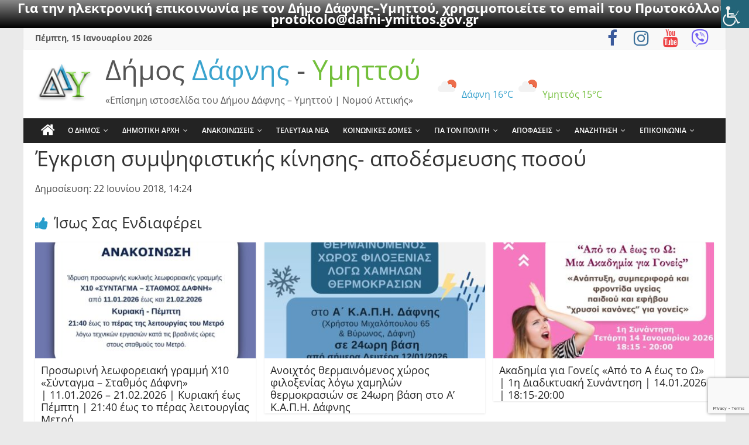

--- FILE ---
content_type: text/html; charset=UTF-8
request_url: https://www.dafni-ymittos.gov.gr/apofaseis/egkrisi-sympsifistikis-kinisis-apodesmeysis-posoy-9/
body_size: 43412
content:
<!DOCTYPE html><html lang="el"><head><meta charset="UTF-8" /><meta name="viewport" content="width=device-width, initial-scale=1"><link rel="profile" href="http://gmpg.org/xfn/11" /><meta name='robots' content='index, follow, max-image-preview:large, max-snippet:-1, max-video-preview:-1' /><style>img:is([sizes="auto" i],[sizes^="auto," i]){contain-intrinsic-size:3000px 1500px}</style><!-- This site is optimized with the Yoast SEO plugin v26.7 - https://yoast.com/wordpress/plugins/seo/ --><title>Έγκριση συμψηφιστικής κίνησης- αποδέσμευσης ποσού - Δήμος Δάφνης - Υμηττού</title><link rel="canonical" href="https://www.dafni-ymittos.gov.gr/apofaseis/egkrisi-sympsifistikis-kinisis-apodesmeysis-posoy-9/" /><meta property="og:locale" content="el_GR" /><meta property="og:type" content="article" /><meta property="og:title" content="Έγκριση συμψηφιστικής κίνησης- αποδέσμευσης ποσού - Δήμος Δάφνης - Υμηττού" /><meta property="og:description" content="Δημοσίευση: 22 Ιουνίου 2018, 14:24" /><meta property="og:url" content="https://www.dafni-ymittos.gov.gr/apofaseis/egkrisi-sympsifistikis-kinisis-apodesmeysis-posoy-9/" /><meta property="og:site_name" content="Δήμος Δάφνης - Υμηττού" /><meta property="article:publisher" content="https://www.facebook.com/dimosdafnisymittou" /><meta name="twitter:card" content="summary_large_image" /><script type="application/ld+json" class="yoast-schema-graph">{"@context":"https://schema.org","@graph":[{"@type":"WebPage","@id":"https://www.dafni-ymittos.gov.gr/apofaseis/egkrisi-sympsifistikis-kinisis-apodesmeysis-posoy-9/","url":"https://www.dafni-ymittos.gov.gr/apofaseis/egkrisi-sympsifistikis-kinisis-apodesmeysis-posoy-9/","name":"Έγκριση συμψηφιστικής κίνησης- αποδέσμευσης ποσού - Δήμος Δάφνης - Υμηττού","isPartOf":{"@id":"https://www.dafni-ymittos.gov.gr/#website"},"datePublished":"2018-06-22T11:24:33+00:00","breadcrumb":{"@id":"https://www.dafni-ymittos.gov.gr/apofaseis/egkrisi-sympsifistikis-kinisis-apodesmeysis-posoy-9/#breadcrumb"},"inLanguage":"el","potentialAction":[{"@type":"ReadAction","target":["https://www.dafni-ymittos.gov.gr/apofaseis/egkrisi-sympsifistikis-kinisis-apodesmeysis-posoy-9/"]}]},{"@type":"BreadcrumbList","@id":"https://www.dafni-ymittos.gov.gr/apofaseis/egkrisi-sympsifistikis-kinisis-apodesmeysis-posoy-9/#breadcrumb","itemListElement":[{"@type":"ListItem","position":1,"name":"Home","item":"https://www.dafni-ymittos.gov.gr/"},{"@type":"ListItem","position":2,"name":"Έγκριση συμψηφιστικής κίνησης- αποδέσμευσης ποσού"}]},{"@type":"WebSite","@id":"https://www.dafni-ymittos.gov.gr/#website","url":"https://www.dafni-ymittos.gov.gr/","name":"Δήμος Δάφνης - Υμηττού","description":"«Επίσημη ιστοσελίδα του Δήμου Δάφνης - Υμηττού | Νομού Αττικής»","publisher":{"@id":"https://www.dafni-ymittos.gov.gr/#organization"},"alternateName":"ΔΔΥ","potentialAction":[{"@type":"SearchAction","target":{"@type":"EntryPoint","urlTemplate":"https://www.dafni-ymittos.gov.gr/?s={search_term_string}"},"query-input":{"@type":"PropertyValueSpecification","valueRequired":true,"valueName":"search_term_string"}}],"inLanguage":"el"},{"@type":"Organization","@id":"https://www.dafni-ymittos.gov.gr/#organization","name":"Δήμος Δάφνης - Υμηττού","alternateName":"ΔΔΥ","url":"https://www.dafni-ymittos.gov.gr/","logo":{"@type":"ImageObject","inLanguage":"el","@id":"https://www.dafni-ymittos.gov.gr/#/schema/logo/image/","url":"https://www.dafni-ymittos.gov.gr/wp-content/uploads/2025/03/ddy-new21.jpg","contentUrl":"https://www.dafni-ymittos.gov.gr/wp-content/uploads/2025/03/ddy-new21.jpg","width":419,"height":149,"caption":"Δήμος Δάφνης - Υμηττού"},"image":{"@id":"https://www.dafni-ymittos.gov.gr/#/schema/logo/image/"},"sameAs":["https://www.facebook.com/dimosdafnisymittou","https://www.youtube.com/@dafni-ymittos-ddy"]}]}</script><!-- / Yoast SEO plugin. --><link rel='dns-prefetch' href='//apis.google.com' /><link rel='dns-prefetch' href='//ws.sharethis.com' /><link rel="alternate" type="application/rss+xml" title="Ροή RSS &raquo; Δήμος Δάφνης - Υμηττού" href="https://www.dafni-ymittos.gov.gr/feed/" /><link rel="alternate" type="application/rss+xml" title="Ροή Σχολίων &raquo; Δήμος Δάφνης - Υμηττού" href="https://www.dafni-ymittos.gov.gr/comments/feed/" /><!-- This site uses the Google Analytics by MonsterInsights plugin v9.11.1 - Using Analytics tracking - https://www.monsterinsights.com/ --><script src="//www.googletagmanager.com/gtag/js?id=G-1FXKEEVNWX"  data-cfasync="false" data-wpfc-render="false" type="text/javascript" async></script><script data-cfasync="false" data-wpfc-render="false" type="text/javascript">var mi_version = '9.11.1';var mi_track_user = true;var mi_no_track_reason = '';var MonsterInsightsDefaultLocations = {"page_location":"https:\/\/www.dafni-ymittos.gov.gr\/apofaseis\/egkrisi-sympsifistikis-kinisis-apodesmeysis-posoy-9\/"};if ( typeof MonsterInsightsPrivacyGuardFilter === 'function' ) {var MonsterInsightsLocations = (typeof MonsterInsightsExcludeQuery === 'object') ? MonsterInsightsPrivacyGuardFilter( MonsterInsightsExcludeQuery ) : MonsterInsightsPrivacyGuardFilter( MonsterInsightsDefaultLocations );} else {var MonsterInsightsLocations = (typeof MonsterInsightsExcludeQuery === 'object') ? MonsterInsightsExcludeQuery : MonsterInsightsDefaultLocations;}var disableStrs = [
'ga-disable-G-1FXKEEVNWX',];/* Function to detect opted out users */function __gtagTrackerIsOptedOut() {for (var index = 0; index < disableStrs.length; index++) {if (document.cookie.indexOf(disableStrs[index] + '=true') > -1) {return true;}}return false;}/* Disable tracking if the opt-out cookie exists. */if (__gtagTrackerIsOptedOut()) {for (var index = 0; index < disableStrs.length; index++) {window[disableStrs[index]] = true;}}/* Opt-out function */function __gtagTrackerOptout() {for (var index = 0; index < disableStrs.length; index++) {document.cookie = disableStrs[index] + '=true; expires=Thu, 31 Dec 2099 23:59:59 UTC; path=/';window[disableStrs[index]] = true;}}if ('undefined' === typeof gaOptout) {function gaOptout() {__gtagTrackerOptout();}}window.dataLayer = window.dataLayer || [];window.MonsterInsightsDualTracker = {helpers: {},trackers: {},};if (mi_track_user) {function __gtagDataLayer() {dataLayer.push(arguments);}function __gtagTracker(type, name, parameters) {if (!parameters) {parameters = {};}if (parameters.send_to) {__gtagDataLayer.apply(null, arguments);return;}if (type === 'event') {parameters.send_to = monsterinsights_frontend.v4_id;var hookName = name;if (typeof parameters['event_category'] !== 'undefined') {hookName = parameters['event_category'] + ':' + name;}if (typeof MonsterInsightsDualTracker.trackers[hookName] !== 'undefined') {MonsterInsightsDualTracker.trackers[hookName](parameters);} else {__gtagDataLayer('event', name, parameters);}} else {__gtagDataLayer.apply(null, arguments);}}__gtagTracker('js', new Date());__gtagTracker('set', {'developer_id.dZGIzZG': true,});if ( MonsterInsightsLocations.page_location ) {__gtagTracker('set', MonsterInsightsLocations);}__gtagTracker('config', 'G-1FXKEEVNWX', {"forceSSL":"true"} );window.gtag = __gtagTracker;(function () {/* https://developers.google.com/analytics/devguides/collection/analyticsjs/ *//* ga and __gaTracker compatibility shim. */var noopfn = function () {return null;};var newtracker = function () {return new Tracker();};var Tracker = function () {return null;};var p = Tracker.prototype;p.get = noopfn;p.set = noopfn;p.send = function () {var args = Array.prototype.slice.call(arguments);args.unshift('send');__gaTracker.apply(null, args);};var __gaTracker = function () {var len = arguments.length;if (len === 0) {return;}var f = arguments[len - 1];if (typeof f !== 'object' || f === null || typeof f.hitCallback !== 'function') {if ('send' === arguments[0]) {var hitConverted, hitObject = false, action;if ('event' === arguments[1]) {if ('undefined' !== typeof arguments[3]) {hitObject = {'eventAction': arguments[3],'eventCategory': arguments[2],'eventLabel': arguments[4],'value': arguments[5] ? arguments[5] : 1,}}}if ('pageview' === arguments[1]) {if ('undefined' !== typeof arguments[2]) {hitObject = {'eventAction': 'page_view','page_path': arguments[2],}}}if (typeof arguments[2] === 'object') {hitObject = arguments[2];}if (typeof arguments[5] === 'object') {Object.assign(hitObject, arguments[5]);}if ('undefined' !== typeof arguments[1].hitType) {hitObject = arguments[1];if ('pageview' === hitObject.hitType) {hitObject.eventAction = 'page_view';}}if (hitObject) {action = 'timing' === arguments[1].hitType ? 'timing_complete' : hitObject.eventAction;hitConverted = mapArgs(hitObject);__gtagTracker('event', action, hitConverted);}}return;}function mapArgs(args) {var arg, hit = {};var gaMap = {'eventCategory': 'event_category','eventAction': 'event_action','eventLabel': 'event_label','eventValue': 'event_value','nonInteraction': 'non_interaction','timingCategory': 'event_category','timingVar': 'name','timingValue': 'value','timingLabel': 'event_label','page': 'page_path','location': 'page_location','title': 'page_title','referrer' : 'page_referrer',};for (arg in args) {if (!(!args.hasOwnProperty(arg) || !gaMap.hasOwnProperty(arg))) {hit[gaMap[arg]] = args[arg];} else {hit[arg] = args[arg];}}return hit;}try {f.hitCallback();} catch (ex) {}};__gaTracker.create = newtracker;__gaTracker.getByName = newtracker;__gaTracker.getAll = function () {return [];};__gaTracker.remove = noopfn;__gaTracker.loaded = true;window['__gaTracker'] = __gaTracker;})();} else {console.log("");(function () {function __gtagTracker() {return null;}window['__gtagTracker'] = __gtagTracker;window['gtag'] = __gtagTracker;})();}</script><!-- / Google Analytics by MonsterInsights --><link rel='stylesheet' id='wpra-lightbox-css' href='https://www.dafni-ymittos.gov.gr/wp-content/plugins/wp-rss-aggregator/core/css/jquery-colorbox.css?ver=1.4.33' type='text/css' media='all' /><link rel='stylesheet' id='wp-statistics-widgets/blocks-style-css' href='https://www.dafni-ymittos.gov.gr/wp-content/plugins/wp-statistics-widgets/assets//css/blocks.css?ver=6.8.3' type='text/css' media='all' /><link rel='stylesheet' id='pt-cv-public-style-css' href='https://www.dafni-ymittos.gov.gr/wp-content/plugins/content-views-query-and-display-post-page/public/assets/css/cv.css?ver=4.2.1' type='text/css' media='all' /><link rel='stylesheet' id='pt-cv-public-pro-style-css' href='https://www.dafni-ymittos.gov.gr/wp-content/plugins/pt-content-views-pro/public/assets/css/cvpro.min.css?ver=5.9.1' type='text/css' media='all' /><link rel='stylesheet' id='dashicons-css' href='https://www.dafni-ymittos.gov.gr/wp-includes/css/dashicons.min.css?ver=6.8.3' type='text/css' media='all' /><link rel='stylesheet' id='elusive-css' href='https://www.dafni-ymittos.gov.gr/wp-content/plugins/menu-icons/vendor/codeinwp/icon-picker/css/types/elusive.min.css?ver=2.0' type='text/css' media='all' /><link rel='stylesheet' id='menu-icon-font-awesome-css' href='https://www.dafni-ymittos.gov.gr/wp-content/plugins/menu-icons/css/fontawesome/css/all.min.css?ver=5.15.4' type='text/css' media='all' /><link rel='stylesheet' id='foundation-icons-css' href='https://www.dafni-ymittos.gov.gr/wp-content/plugins/menu-icons/vendor/codeinwp/icon-picker/css/types/foundation-icons.min.css?ver=3.0' type='text/css' media='all' /><link rel='stylesheet' id='genericons-css' href='https://www.dafni-ymittos.gov.gr/wp-content/plugins/menu-icons/vendor/codeinwp/icon-picker/css/types/genericons.min.css?ver=3.4' type='text/css' media='all' /><link rel='stylesheet' id='menu-icons-extra-css' href='https://www.dafni-ymittos.gov.gr/wp-content/plugins/menu-icons/css/extra.min.css?ver=0.13.20' type='text/css' media='all' /><link rel='stylesheet' id='wp-block-library-css' href='https://www.dafni-ymittos.gov.gr/wp-includes/css/dist/block-library/style.min.css?ver=6.8.3' type='text/css' media='all' /><style id='wp-block-library-theme-inline-css' type='text/css'>.wp-block-audio:where(figcaption){color:#555;font-size:13px;text-align:center}.is-dark-theme .wp-block-audio:where(figcaption){color:#ffffffa6}.wp-block-audio{margin:0 0 1em}.wp-block-code{border:1px solid #ccc;border-radius:4px;font-family:Menlo,Consolas,monaco,monospace;padding:.8em 1em}.wp-block-embed:where(figcaption){color:#555;font-size:13px;text-align:center}.is-dark-theme .wp-block-embed:where(figcaption){color:#ffffffa6}.wp-block-embed{margin:0 0 1em}.blocks-gallery-caption{color:#555;font-size:13px;text-align:center}.is-dark-theme .blocks-gallery-caption{color:#ffffffa6}:root:where(.wp-block-image figcaption){color:#555;font-size:13px;text-align:center}.is-dark-theme:root:where(.wp-block-image figcaption){color:#ffffffa6}.wp-block-image{margin:0 0 1em}.wp-block-pullquote{border-bottom:4px solid;border-top:4px solid;color:currentColor;margin-bottom:1.75em}.wp-block-pullquote cite,.wp-block-pullquote footer,.wp-block-pullquote__citation{color:currentColor;font-size:.8125em;font-style:normal;text-transform:uppercase}.wp-block-quote{border-left:.25em solid;margin:0 0 1.75em;padding-left:1em}.wp-block-quote cite,.wp-block-quote footer{color:currentColor;font-size:.8125em;font-style:normal;position:relative}.wp-block-quote:where(.has-text-align-right){border-left:none;border-right:.25em solid;padding-left:0;padding-right:1em}.wp-block-quote:where(.has-text-align-center){border:none;padding-left:0}.wp-block-quote.is-large,.wp-block-quote.is-style-large,.wp-block-quote:where(.is-style-plain){border:none}.wp-block-search .wp-block-search__label{font-weight:700}.wp-block-search__button{border:1px solid #ccc;padding:.375em .625em}:where(.wp-block-group.has-background){padding:1.25em 2.375em}.wp-block-separator.has-css-opacity{opacity:.4}.wp-block-separator{border:none;border-bottom:2px solid;margin-left:auto;margin-right:auto}.wp-block-separator.has-alpha-channel-opacity{opacity:1}.wp-block-separator:not(.is-style-wide):not(.is-style-dots){width:100px}.wp-block-separator.has-background:not(.is-style-dots){border-bottom:none;height:1px}.wp-block-separator.has-background:not(.is-style-wide):not(.is-style-dots){height:2px}.wp-block-table{margin:0 0 1em}.wp-block-table td,.wp-block-table th{word-break:normal}.wp-block-table:where(figcaption){color:#555;font-size:13px;text-align:center}.is-dark-theme .wp-block-table:where(figcaption){color:#ffffffa6}.wp-block-video:where(figcaption){color:#555;font-size:13px;text-align:center}.is-dark-theme .wp-block-video:where(figcaption){color:#ffffffa6}.wp-block-video{margin:0 0 1em}:root:where(.wp-block-template-part.has-background){margin-bottom:0;margin-top:0;padding:1.25em 2.375em}</style><style id='classic-theme-styles-inline-css' type='text/css'>/*! This file is auto-generated */.wp-block-button__link{color:#fff;background-color:#32373c;border-radius:9999px;box-shadow:none;text-decoration:none;padding:calc(.667em + 2px) calc(1.333em + 2px);font-size:1.125em}.wp-block-file__button{background:#32373c;color:#fff;text-decoration:none}</style><style id='ppb-print-page-style-inline-css' type='text/css'>.dashicons{font-family:dashicons!important}.wp-block-ppb-print-page *{box-sizing:border-box}@media print{.wp-block-ppb-print-page.noPrint{display:none}}.wp-block-ppb-print-page .ppbPrintPage button{align-items:center;display:inline-flex;gap:5px;justify-content:center}.wp-block-ppb-print-page .ppbPrintPage button:focus{border:none;outline:0}.wp-block-ppb-print-page .ppbPrintPage button .hideIcon{display:none}.wp-block-ppb-print-page .ppbPrintPage button img{height:30px;width:auto}.wp-block-ppb-print-page .ppbPrintPage.default button{border:none}.wp-block-ppb-print-page .ppbPrintPage.iconFocus button{border:none;flex-direction:column;transition:background-color .3s ease}.wp-block-ppb-print-page .ppbPrintPage.iconFocus button .iconWrapper{align-items:center;border-radius:50%;display:flex;justify-content:center;padding:12px}.wp-block-ppb-print-page .ppbPrintPage.roundedPill button{border:none;transition:background-color .2s ease,box-shadow .2s ease}.wp-block-ppb-print-page .ppbPrintPage.outlineStyle button{border:none;transition:background-color .2s ease}.wp-block-ppb-print-page .ppbPrintPage.floatingAction button{border:none;height:56px;transition:all .2s ease;width:56px}.wp-block-ppb-print-page .ppbPrintPage.floatingAction:hover{transform:scale(1.1);transition:all .2s ease}.wp-block-ppb-print-page .ppbPrintPage.interactiveHover button{border:none;overflow:hidden;position:relative;transition:background-color .2s ease}.wp-block-ppb-print-page .ppbPrintPage.interactiveHover button span.overlay{background-color:#b13721;inset:0;position:absolute;transform:scaleX(0);transform-origin:left;transition:transform .3s ease}.wp-block-ppb-print-page .ppbPrintPage.interactiveHover button:hover .overlay{transform:scaleX(1)}.wp-block-ppb-print-page .ppbPrintPage.interactiveHover button img,.wp-block-ppb-print-page .ppbPrintPage.interactiveHover button span.text,.wp-block-ppb-print-page .ppbPrintPage.interactiveHover button svg{position:relative;z-index:10}.wp-block-ppb-print-page .ppbPrintPage.textHeavy button{transition:background-color .2s ease}.wp-block-ppb-print-page .ppbPrintPage.textHeavy button svg{color:#b45309;flex-shrink:0;margin-top:4px}.wp-block-ppb-print-page .ppbPrintPage.retro button{background-color:#a855f7;color:#fff;transition:box-shadow .3s}.wp-block-ppb-print-page .ppbPrintPage.brutalist button{transition:background-color .3s}.wp-block-ppb-print-page .ppbPrintPage.effect button{border:none!important;transform:translateY(0);transition:all .3s}.wp-block-ppb-print-page .ppbPrintPage.effect button:hover{transform:translateY(-.25rem)}.wp-block-ppb-print-page .ppbPrintPage.effect button:active{box-shadow:0 8px 10px -4px rgba(34,197,94,.5);transform:translateY(0)}</style><link rel='stylesheet' id='wp-components-css' href='https://www.dafni-ymittos.gov.gr/wp-includes/css/dist/components/style.min.css?ver=6.8.3' type='text/css' media='all' /><link rel='stylesheet' id='wp-preferences-css' href='https://www.dafni-ymittos.gov.gr/wp-includes/css/dist/preferences/style.min.css?ver=6.8.3' type='text/css' media='all' /><link rel='stylesheet' id='wp-block-editor-css' href='https://www.dafni-ymittos.gov.gr/wp-includes/css/dist/block-editor/style.min.css?ver=6.8.3' type='text/css' media='all' /><link rel='stylesheet' id='popup-maker-block-library-style-css' href='https://www.dafni-ymittos.gov.gr/wp-content/plugins/popup-maker/dist/packages/block-library-style.css?ver=dbea705cfafe089d65f1' type='text/css' media='all' /><link rel='stylesheet' id='wpra-displays-css' href='https://www.dafni-ymittos.gov.gr/wp-content/plugins/wp-rss-aggregator/core/css/displays.css?ver=5.0.11' type='text/css' media='all' /><style id='eventpost-timeline-style-inline-css' type='text/css'>.event_timeline{overflow-x:hidden;padding:22px 0 0;position:relative}.event_timeline:before{background-color:#000;content:"";height:2px;position:absolute;top:22px;width:100%}.event_timeline .track{align-items:flex-start;display:flex;flex-flow:nowrap;position:relative;transition:all 1s;white-space:nowrap;z-index:0}.event_timeline .event_item{display:inline-block;padding:2.5rem 1rem 1rem;position:relative;text-align:center;white-space:normal}.event_timeline .event_item.event_past{opacity:1}.event_timeline .event_item .anchor{background-color:#000;border-radius:50%;content:"";display:block;height:28px;left:calc(50% - 8px);position:absolute;top:-30px;width:28px}.event_timeline .event_item .anchor:before{background-color:inherit;content:"";display:block;height:2.3rem;left:50%;position:absolute;top:28px;width:1px}.event_timeline .event_item .event_date{font-weight:700}.event_timeline .event_item h5{line-height:1;margin:0;padding:0}.event_timeline .next,.event_timeline .previous{background-color:#000;border-radius:50%;content:"";cursor:pointer;display:block;height:40px;position:absolute;top:1.5px;width:40px;z-index:1}.event_timeline .next:after,.event_timeline .previous:after{border-bottom:3px solid #fff;border-left:3px solid #fff;content:"";font-size:0;height:10px;position:absolute;top:14.8333333333px;transition:left .3s;width:10px;z-index:3}.event_timeline .next{right:0}.event_timeline .next:after{left:11.5px;transform:rotate(-135deg)}.event_timeline .next:focus:after,.event_timeline .next:hover:after{left:14.5px}.event_timeline .previous{display:none;left:0}.event_timeline .previous:after{left:15px;transform:rotate(45deg)}.event_timeline .previous:focus:after,.event_timeline .previous:hover:after{left:12px}</style><link rel='stylesheet' id='event-post-map-css' href='https://www.dafni-ymittos.gov.gr/wp-content/plugins/event-post/build/map/event-map.css?ver=6.8.3' type='text/css' media='all' /><style id='global-styles-inline-css' type='text/css'>:root{--wp--preset--aspect-ratio--square:1;--wp--preset--aspect-ratio--4-3:4/3;--wp--preset--aspect-ratio--3-4:3/4;--wp--preset--aspect-ratio--3-2:3/2;--wp--preset--aspect-ratio--2-3:2/3;--wp--preset--aspect-ratio--16-9:16/9;--wp--preset--aspect-ratio--9-16:9/16;--wp--preset--color--black:#000000;--wp--preset--color--cyan-bluish-gray:#abb8c3;--wp--preset--color--white:#ffffff;--wp--preset--color--pale-pink:#f78da7;--wp--preset--color--vivid-red:#cf2e2e;--wp--preset--color--luminous-vivid-orange:#ff6900;--wp--preset--color--luminous-vivid-amber:#fcb900;--wp--preset--color--light-green-cyan:#7bdcb5;--wp--preset--color--vivid-green-cyan:#00d084;--wp--preset--color--pale-cyan-blue:#8ed1fc;--wp--preset--color--vivid-cyan-blue:#0693e3;--wp--preset--color--vivid-purple:#9b51e0;--wp--preset--gradient--vivid-cyan-blue-to-vivid-purple:linear-gradient(135deg,rgba(6,147,227,1) 0%,rgb(155,81,224) 100%);--wp--preset--gradient--light-green-cyan-to-vivid-green-cyan:linear-gradient(135deg,rgb(122,220,180) 0%,rgb(0,208,130) 100%);--wp--preset--gradient--luminous-vivid-amber-to-luminous-vivid-orange:linear-gradient(135deg,rgba(252,185,0,1) 0%,rgba(255,105,0,1) 100%);--wp--preset--gradient--luminous-vivid-orange-to-vivid-red:linear-gradient(135deg,rgba(255,105,0,1) 0%,rgb(207,46,46) 100%);--wp--preset--gradient--very-light-gray-to-cyan-bluish-gray:linear-gradient(135deg,rgb(238,238,238) 0%,rgb(169,184,195) 100%);--wp--preset--gradient--cool-to-warm-spectrum:linear-gradient(135deg,rgb(74,234,220) 0%,rgb(151,120,209) 20%,rgb(207,42,186) 40%,rgb(238,44,130) 60%,rgb(251,105,98) 80%,rgb(254,248,76) 100%);--wp--preset--gradient--blush-light-purple:linear-gradient(135deg,rgb(255,206,236) 0%,rgb(152,150,240) 100%);--wp--preset--gradient--blush-bordeaux:linear-gradient(135deg,rgb(254,205,165) 0%,rgb(254,45,45) 50%,rgb(107,0,62) 100%);--wp--preset--gradient--luminous-dusk:linear-gradient(135deg,rgb(255,203,112) 0%,rgb(199,81,192) 50%,rgb(65,88,208) 100%);--wp--preset--gradient--pale-ocean:linear-gradient(135deg,rgb(255,245,203) 0%,rgb(182,227,212) 50%,rgb(51,167,181) 100%);--wp--preset--gradient--electric-grass:linear-gradient(135deg,rgb(202,248,128) 0%,rgb(113,206,126) 100%);--wp--preset--gradient--midnight:linear-gradient(135deg,rgb(2,3,129) 0%,rgb(40,116,252) 100%);--wp--preset--font-size--small:13px;--wp--preset--font-size--medium:20px;--wp--preset--font-size--large:36px;--wp--preset--font-size--x-large:42px;--wp--preset--spacing--20:0.44rem;--wp--preset--spacing--30:0.67rem;--wp--preset--spacing--40:1rem;--wp--preset--spacing--50:1.5rem;--wp--preset--spacing--60:2.25rem;--wp--preset--spacing--70:3.38rem;--wp--preset--spacing--80:5.06rem;--wp--preset--shadow--natural:6px 6px 9px rgba(0,0,0,0.2);--wp--preset--shadow--deep:12px 12px 50px rgba(0,0,0,0.4);--wp--preset--shadow--sharp:6px 6px 0px rgba(0,0,0,0.2);--wp--preset--shadow--outlined:6px 6px 0px -3px rgba(255,255,255,1),6px 6px rgba(0,0,0,1);--wp--preset--shadow--crisp:6px 6px 0px rgba(0,0,0,1)}:where(.is-layout-flex){gap:0.5em}:where(.is-layout-grid){gap:0.5em}body .is-layout-flex{display:flex}.is-layout-flex{flex-wrap:wrap;align-items:center}.is-layout-flex >:is(*,div){margin:0}body .is-layout-grid{display:grid}.is-layout-grid >:is(*,div){margin:0}:where(.wp-block-columns.is-layout-flex){gap:2em}:where(.wp-block-columns.is-layout-grid){gap:2em}:where(.wp-block-post-template.is-layout-flex){gap:1.25em}:where(.wp-block-post-template.is-layout-grid){gap:1.25em}.has-black-color{color:var(--wp--preset--color--black) !important}.has-cyan-bluish-gray-color{color:var(--wp--preset--color--cyan-bluish-gray) !important}.has-white-color{color:var(--wp--preset--color--white) !important}.has-pale-pink-color{color:var(--wp--preset--color--pale-pink) !important}.has-vivid-red-color{color:var(--wp--preset--color--vivid-red) !important}.has-luminous-vivid-orange-color{color:var(--wp--preset--color--luminous-vivid-orange) !important}.has-luminous-vivid-amber-color{color:var(--wp--preset--color--luminous-vivid-amber) !important}.has-light-green-cyan-color{color:var(--wp--preset--color--light-green-cyan) !important}.has-vivid-green-cyan-color{color:var(--wp--preset--color--vivid-green-cyan) !important}.has-pale-cyan-blue-color{color:var(--wp--preset--color--pale-cyan-blue) !important}.has-vivid-cyan-blue-color{color:var(--wp--preset--color--vivid-cyan-blue) !important}.has-vivid-purple-color{color:var(--wp--preset--color--vivid-purple) !important}.has-black-background-color{background-color:var(--wp--preset--color--black) !important}.has-cyan-bluish-gray-background-color{background-color:var(--wp--preset--color--cyan-bluish-gray) !important}.has-white-background-color{background-color:var(--wp--preset--color--white) !important}.has-pale-pink-background-color{background-color:var(--wp--preset--color--pale-pink) !important}.has-vivid-red-background-color{background-color:var(--wp--preset--color--vivid-red) !important}.has-luminous-vivid-orange-background-color{background-color:var(--wp--preset--color--luminous-vivid-orange) !important}.has-luminous-vivid-amber-background-color{background-color:var(--wp--preset--color--luminous-vivid-amber) !important}.has-light-green-cyan-background-color{background-color:var(--wp--preset--color--light-green-cyan) !important}.has-vivid-green-cyan-background-color{background-color:var(--wp--preset--color--vivid-green-cyan) !important}.has-pale-cyan-blue-background-color{background-color:var(--wp--preset--color--pale-cyan-blue) !important}.has-vivid-cyan-blue-background-color{background-color:var(--wp--preset--color--vivid-cyan-blue) !important}.has-vivid-purple-background-color{background-color:var(--wp--preset--color--vivid-purple) !important}.has-black-border-color{border-color:var(--wp--preset--color--black) !important}.has-cyan-bluish-gray-border-color{border-color:var(--wp--preset--color--cyan-bluish-gray) !important}.has-white-border-color{border-color:var(--wp--preset--color--white) !important}.has-pale-pink-border-color{border-color:var(--wp--preset--color--pale-pink) !important}.has-vivid-red-border-color{border-color:var(--wp--preset--color--vivid-red) !important}.has-luminous-vivid-orange-border-color{border-color:var(--wp--preset--color--luminous-vivid-orange) !important}.has-luminous-vivid-amber-border-color{border-color:var(--wp--preset--color--luminous-vivid-amber) !important}.has-light-green-cyan-border-color{border-color:var(--wp--preset--color--light-green-cyan) !important}.has-vivid-green-cyan-border-color{border-color:var(--wp--preset--color--vivid-green-cyan) !important}.has-pale-cyan-blue-border-color{border-color:var(--wp--preset--color--pale-cyan-blue) !important}.has-vivid-cyan-blue-border-color{border-color:var(--wp--preset--color--vivid-cyan-blue) !important}.has-vivid-purple-border-color{border-color:var(--wp--preset--color--vivid-purple) !important}.has-vivid-cyan-blue-to-vivid-purple-gradient-background{background:var(--wp--preset--gradient--vivid-cyan-blue-to-vivid-purple) !important}.has-light-green-cyan-to-vivid-green-cyan-gradient-background{background:var(--wp--preset--gradient--light-green-cyan-to-vivid-green-cyan) !important}.has-luminous-vivid-amber-to-luminous-vivid-orange-gradient-background{background:var(--wp--preset--gradient--luminous-vivid-amber-to-luminous-vivid-orange) !important}.has-luminous-vivid-orange-to-vivid-red-gradient-background{background:var(--wp--preset--gradient--luminous-vivid-orange-to-vivid-red) !important}.has-very-light-gray-to-cyan-bluish-gray-gradient-background{background:var(--wp--preset--gradient--very-light-gray-to-cyan-bluish-gray) !important}.has-cool-to-warm-spectrum-gradient-background{background:var(--wp--preset--gradient--cool-to-warm-spectrum) !important}.has-blush-light-purple-gradient-background{background:var(--wp--preset--gradient--blush-light-purple) !important}.has-blush-bordeaux-gradient-background{background:var(--wp--preset--gradient--blush-bordeaux) !important}.has-luminous-dusk-gradient-background{background:var(--wp--preset--gradient--luminous-dusk) !important}.has-pale-ocean-gradient-background{background:var(--wp--preset--gradient--pale-ocean) !important}.has-electric-grass-gradient-background{background:var(--wp--preset--gradient--electric-grass) !important}.has-midnight-gradient-background{background:var(--wp--preset--gradient--midnight) !important}.has-small-font-size{font-size:var(--wp--preset--font-size--small) !important}.has-medium-font-size{font-size:var(--wp--preset--font-size--medium) !important}.has-large-font-size{font-size:var(--wp--preset--font-size--large) !important}.has-x-large-font-size{font-size:var(--wp--preset--font-size--x-large) !important}:where(.wp-block-post-template.is-layout-flex){gap:1.25em}:where(.wp-block-post-template.is-layout-grid){gap:1.25em}:where(.wp-block-columns.is-layout-flex){gap:2em}:where(.wp-block-columns.is-layout-grid){gap:2em}:root:where(.wp-block-pullquote){font-size:1.5em;line-height:1.6}</style><link rel='stylesheet' id='contact-form-7-css' href='https://www.dafni-ymittos.gov.gr/wp-content/plugins/contact-form-7/includes/css/styles.css?ver=6.1.4' type='text/css' media='all' /><link rel='stylesheet' id='event-post-css' href='https://www.dafni-ymittos.gov.gr/wp-content/plugins/event-post/build/front/front.css?ver=1767783598' type='text/css' media='all' /><link rel='stylesheet' id='calendar-css' href='https://www.dafni-ymittos.gov.gr/wp-content/plugins/quick-event-calendar/css/calendar.css?ver=1.4.8' type='text/css' media='all' /><link rel='stylesheet' id='qcc-datepicker-css' href='https://www.dafni-ymittos.gov.gr/wp-content/plugins/quick-event-calendar/css/datepicker.min.css?ver=1.4.8' type='text/css' media='all' /><link rel='stylesheet' id='responsive-lightbox-swipebox-css' href='https://www.dafni-ymittos.gov.gr/wp-content/plugins/responsive-lightbox/assets/swipebox/swipebox.min.css?ver=1.5.2' type='text/css' media='all' /><link rel='stylesheet' id='default-icon-styles-css' href='https://www.dafni-ymittos.gov.gr/wp-content/plugins/svg-vector-icon-plugin%20dont%20found/public/../admin/css/wordpress-svg-icon-plugin-style.min.css?ver=6.8.3' type='text/css' media='all' /><link rel='stylesheet' id='wpah-front-styles-css' href='https://www.dafni-ymittos.gov.gr/wp-content/plugins/wp-accessibility-helper/assets/css/wp-accessibility-helper.min.css?ver=0.5.9.4' type='text/css' media='all' /><link rel='stylesheet' id='wp-post-modal-css' href='https://www.dafni-ymittos.gov.gr/wp-content/plugins/wp-post-modal/public/css/wp-post-modal-public.css?ver=1.0.0' type='text/css' media='all' /><link rel='stylesheet' id='search-filter-plugin-styles-css' href='https://www.dafni-ymittos.gov.gr/wp-content/plugins/search-filter-pro/public/assets/css/search-filter.min.css?ver=2.5.11' type='text/css' media='all' /><link rel='stylesheet' id='ucare-widget-styles-css' href='https://www.dafni-ymittos.gov.gr/wp-content/plugins/ucare-support-system/assets/css/wp-widgets.css?ver=1.7.2' type='text/css' media='all' /><link rel='stylesheet' id='social-login-main-css' href='https://www.dafni-ymittos.gov.gr/wp-content/plugins/ucare-pro/assets/css/module-social-login/social-login.css?ver=1.2.4' type='text/css' media='all' /><link rel='stylesheet' id='wpfront-notification-bar-css' href='https://www.dafni-ymittos.gov.gr/wp-content/plugins/wpfront-notification-bar/css/wpfront-notification-bar.min.css?ver=3.5.1.05102' type='text/css' media='all' /><link rel='stylesheet' id='wp-statistics-widgets-css' href='https://www.dafni-ymittos.gov.gr/wp-content/plugins/wp-statistics-widgets/assets/css/style.css?ver=6.8.3' type='text/css' media='all' /><link rel='stylesheet' id='wp-statistics-widget-blocks-css' href='https://www.dafni-ymittos.gov.gr/wp-content/plugins/wp-statistics-widgets/assets/css/blocks.css?ver=6.8.3' type='text/css' media='all' /><link rel='stylesheet' id='colormag_style-css' href='https://www.dafni-ymittos.gov.gr/wp-content/themes/colormag-pro/style.css?ver=3.4.1' type='text/css' media='all' /><style id='colormag_style-inline-css' type='text/css'>.colormag-button,blockquote,button,input[type=reset],input[type=button],input[type=submit],.home-icon.front_page_on,.main-navigation a:hover,.main-navigation ul li ul li a:hover,.main-navigation ul li ul li:hover>a,.main-navigation ul li.current-menu-ancestor>a,.main-navigation ul li.current-menu-item ul li a:hover,.main-navigation ul li.current-menu-item>a,.main-navigation ul li.current_page_ancestor>a,.main-navigation ul li.current_page_item>a,.main-navigation ul li:hover>a,.main-small-navigation li a:hover,.site-header .menu-toggle:hover,.colormag-header-classic .main-navigation ul ul.sub-menu li:hover > a,.colormag-header-classic .main-navigation ul ul.sub-menu li.current-menu-ancestor > a,.colormag-header-classic .main-navigation ul ul.sub-menu li.current-menu-item > a,.colormag-header-clean #site-navigation .menu-toggle:hover,.colormag-header-clean #site-navigation.main-small-navigation .menu-toggle,.colormag-header-classic #site-navigation.main-small-navigation .menu-toggle,#masthead .main-small-navigation li:hover > a,#masthead .main-small-navigation li.current-page-ancestor > a,#masthead .main-small-navigation li.current-menu-ancestor > a,#masthead .main-small-navigation li.current-page-item > a,#masthead .main-small-navigation li.current-menu-item > a,.colormag-header-classic #site-navigation .menu-toggle:hover,.main-navigation ul li.focus > a,.colormag-header-classic .main-navigation ul ul.sub-menu li.focus > a,.main-small-navigation .current-menu-item>a,.main-small-navigation .current_page_item>a,.colormag-header-clean .main-small-navigation li:hover > a,.colormag-header-clean .main-small-navigation li.current-page-ancestor > a,.colormag-header-clean .main-small-navigation li.current-menu-ancestor > a,.colormag-header-clean .main-small-navigation li.current-page-item > a,.colormag-header-clean .main-small-navigation li.current-menu-item > a,.fa.search-top:hover,.widget_featured_posts .article-content .above-entry-meta .cat-links a,.widget_call_to_action .btn--primary,.colormag-footer--classic .footer-widgets-area .widget-title span::before,.colormag-footer--classic-bordered .footer-widgets-area .widget-title span::before,.widget_featured_posts .widget-title span,.widget_featured_slider .slide-content .above-entry-meta .cat-links a,.widget_highlighted_posts .article-content .above-entry-meta .cat-links a,.category-slide-next,.category-slide-prev,.slide-next,.slide-prev,.tabbed-widget ul li,#content .wp-pagenavi .current,#content .wp-pagenavi a:hover,#secondary .widget-title span,#content .post .article-content .above-entry-meta .cat-links a,.page-header .page-title span,.entry-meta .post-format i,.format-link,.more-link,.infinite-scroll .tg-infinite-scroll,.no-more-post-text,.pagination span,.comments-area .comment-author-link span,.footer-widgets-area .widget-title span,.advertisement_above_footer .widget-title span,.sub-toggle,.error,#primary .widget-title span,.related-posts-wrapper.style-three .article-content .entry-title a:hover:before,.widget_slider_area .widget-title span,.widget_beside_slider .widget-title span,.top-full-width-sidebar .widget-title span,.wp-block-quote,.wp-block-quote.is-style-large,.wp-block-quote.has-text-align-right,.page-numbers .current{background-color:rgb(0,102,191)}a,#masthead .main-small-navigation li:hover > .sub-toggle i,#masthead .main-small-navigation li.current-page-ancestor > .sub-toggle i,#masthead .main-small-navigation li.current-menu-ancestor > .sub-toggle i,#masthead .main-small-navigation li.current-page-item > .sub-toggle i,#masthead .main-small-navigation li.current-menu-item > .sub-toggle i,.colormag-header-classic .main-navigation ul li.current-menu-item > a,.colormag-header-classic .main-navigation ul li.current_page_item > a,.colormag-header-classic .main-navigation ul li:hover > a,.colormag-header-classic .main-navigation ul li.focus > a .colormag-header-classic #site-navigation .fa.search-top:hover,.colormag-header-classic #site-navigation.main-small-navigation .random-post a:hover .fa-random,.colormag-header-classic #site-navigation.main-navigation .random-post a:hover .fa-random,.colormag-header-classic .breaking-news .newsticker a:hover,.dark-skin .colormag-header-classic #site-navigation.main-navigation .home-icon:hover .fa,.colormag-header-classic .main-navigation .home-icon a:hover .fa,.byline a:hover,.comments a:hover,.edit-link a:hover,.posted-on a:hover,.social-links:not(.search-random-icons-container .social-links) i.fa:hover,.tag-links a:hover,.colormag-header-clean .social-links li:hover i.fa,.colormag-header-classic .social-links li:hover i.fa,.colormag-header-clean .breaking-news .newsticker a:hover,.widget_featured_posts .article-content .entry-title a:hover,.widget_featured_slider .slide-content .below-entry-meta .byline a:hover,.widget_featured_slider .slide-content .below-entry-meta .comments a:hover,.widget_featured_slider .slide-content .below-entry-meta .posted-on a:hover,.widget_featured_slider .slide-content .entry-title a:hover,.widget_block_picture_news.widget_featured_posts .article-content .entry-title a:hover,.widget_highlighted_posts .article-content .below-entry-meta .byline a:hover,.widget_highlighted_posts .article-content .below-entry-meta .comments a:hover,.widget_highlighted_posts .article-content .below-entry-meta .posted-on a:hover,.widget_highlighted_posts .article-content .entry-title a:hover,i.fa-arrow-up,i.fa-arrow-down,#site-title a,#content .post .article-content .entry-title a:hover,.entry-meta .byline i,.entry-meta .cat-links i,.entry-meta a,.post .entry-title a:hover,.search .entry-title a:hover,.entry-meta .comments-link a:hover,.entry-meta .edit-link a:hover,.entry-meta .posted-on a:hover,.entry-meta .tag-links a:hover,.single #content .tags a:hover,.count,.next a:hover,.previous a:hover,.related-posts-main-title .fa,.single-related-posts .article-content .entry-title a:hover,.pagination a span:hover,#content .comments-area a.comment-edit-link:hover,#content .comments-area a.comment-permalink:hover,#content .comments-area article header cite a:hover,.comments-area .comment-author-link a:hover,.comment .comment-reply-link:hover,.nav-next a,.nav-previous a,#colophon .footer-menu ul li a:hover,.footer-widgets-area a:hover,a#scroll-up i,.main-small-navigation li.current-menu-item > .sub-toggle i,.num-404,.related-posts-wrapper-flyout .entry-title a:hover,.human-diff-time .human-diff-time-display:hover{color:rgb(0,102,191)}#site-navigation{border-top-color:rgb(0,102,191)}colormag-header-classic .main-navigation ul ul.sub-menu li:hover,.colormag-header-classic .main-navigation ul > li:hover > a,.colormag-header-classic .main-navigation ul > li.current-menu-item > a,.colormag-header-classic .main-navigation ul > li.current-menu-ancestor > a,.colormag-header-classic .main-navigation ul ul.sub-menu li:hover,.colormag-header-classic .main-navigation ul ul.sub-menu li.current-menu-ancestor,.colormag-header-classic .main-navigation ul ul.sub-menu li.current-menu-item,.colormag-header-classic .main-navigation ul ul.sub-menu li.focus,colormag-header-classic .main-navigation ul ul.sub-menu li.current-menu-ancestor,colormag-header-classic .main-navigation ul ul.sub-menu li.current-menu-item,colormag-header-classic #site-navigation .menu-toggle:hover,colormag-header-classic #site-navigation.main-small-navigation .menu-toggle,colormag-header-classic .main-navigation ul > li:hover > a,colormag-header-classic .main-navigation ul > li.current-menu-item > a,colormag-header-classic .main-navigation ul > li.current-menu-ancestor > a,.colormag-header-classic .main-navigation ul li.focus > a,.pagination a span:hover{border-color:rgb(0,102,191)}.widget_featured_posts .widget-title,#secondary .widget-title,#tertiary .widget-title,.page-header .page-title,.footer-widgets-area .widget-title,.advertisement_above_footer .widget-title,#primary .widget-title,.widget_slider_area .widget-title,.widget_beside_slider .widget-title,.top-full-width-sidebar .widget-title{border-bottom-color:rgb(0,102,191)}#site-description{color:rgb(209,209,209)}#site-title a{font-size:47px}#site-description{}#header-logo-image img{height:100px}#site-navigation{border-top-color:rgb(255,255,255)}.main-navigation ul li a{font-size:12px}.main-navigation ul li ul li a{font-size:11px}.colormag-button,input[type="reset"],input[type="button"],input[type="submit"],button,.more-link span{color:rgb(0,0,0)}</style><link rel='stylesheet' id='colormag-fontawesome-css' href='https://www.dafni-ymittos.gov.gr/wp-content/themes/colormag-pro/fontawesome/css/font-awesome.min.css?ver=3.4.1' type='text/css' media='all' /><link rel='stylesheet' id='swifty-img-widget-widget-styles-css' href='https://www.dafni-ymittos.gov.gr/wp-content/plugins/swifty-image-widget%20dont%20found/css/widget.css?ver=6.8.3' type='text/css' media='all' /><link rel='stylesheet' id='newsletter-css' href='https://www.dafni-ymittos.gov.gr/wp-content/plugins/newsletter/style.css?ver=9.1.0' type='text/css' media='all' /><link rel='stylesheet' id='wp-pagenavi-css' href='https://www.dafni-ymittos.gov.gr/wp-content/plugins/wp-pagenavi/pagenavi-css.css?ver=2.70' type='text/css' media='all' /><link rel='stylesheet' id='tablepress-default-css' href='https://www.dafni-ymittos.gov.gr/wp-content/plugins/tablepress/css/build/default.css?ver=3.2.6' type='text/css' media='all' /><link rel='stylesheet' id='popup-maker-site-css' href='//www.dafni-ymittos.gov.gr/wp-content/uploads/pum/pum-site-styles.css?generated=1755757160&#038;ver=1.21.5' type='text/css' media='all' /><script type="text/javascript" src="https://www.dafni-ymittos.gov.gr/wp-content/plugins/google-analytics-for-wordpress/assets/js/frontend-gtag.js?ver=9.11.1" id="monsterinsights-frontend-script-js" async="async" data-wp-strategy="async"></script><script data-cfasync="false" data-wpfc-render="false" type="text/javascript" id='monsterinsights-frontend-script-js-extra'>/* <![CDATA[ */var monsterinsights_frontend = {"js_events_tracking":"true","download_extensions":"doc,pdf,ppt,zip,xls,docx,pptx,xlsx","inbound_paths":"[]","home_url":"https:\/\/www.dafni-ymittos.gov.gr","hash_tracking":"false","v4_id":"G-1FXKEEVNWX"};/* ]]> */</script><script type="text/javascript" src="https://www.dafni-ymittos.gov.gr/wp-includes/js/jquery/jquery.min.js?ver=3.7.1" id="jquery-core-js"></script><script type="text/javascript" src="https://www.dafni-ymittos.gov.gr/wp-includes/js/jquery/jquery-migrate.min.js?ver=3.4.1" id="jquery-migrate-js"></script><script type="text/javascript" src="https://www.dafni-ymittos.gov.gr/wp-content/plugins/quick-event-calendar/calendar.js?ver=1.4.8" id="qcc-calendar-js"></script><script type="text/javascript" src="https://www.dafni-ymittos.gov.gr/wp-content/plugins/responsive-lightbox/assets/dompurify/purify.min.js?ver=3.3.1" id="dompurify-js"></script><script type="text/javascript" id="responsive-lightbox-sanitizer-js-before">/* <![CDATA[ */window.RLG = window.RLG || {}; window.RLG.sanitizeAllowedHosts = ["youtube.com","www.youtube.com","youtu.be","vimeo.com","player.vimeo.com"];/* ]]> */</script><script type="text/javascript" src="https://www.dafni-ymittos.gov.gr/wp-content/plugins/responsive-lightbox/js/sanitizer.js?ver=2.6.1" id="responsive-lightbox-sanitizer-js"></script><script type="text/javascript" src="https://www.dafni-ymittos.gov.gr/wp-content/plugins/responsive-lightbox/assets/swipebox/jquery.swipebox.min.js?ver=1.5.2" id="responsive-lightbox-swipebox-js"></script><script type="text/javascript" src="https://www.dafni-ymittos.gov.gr/wp-includes/js/underscore.min.js?ver=1.13.7" id="underscore-js"></script><script type="text/javascript" src="https://www.dafni-ymittos.gov.gr/wp-content/plugins/responsive-lightbox/assets/infinitescroll/infinite-scroll.pkgd.min.js?ver=4.0.1" id="responsive-lightbox-infinite-scroll-js"></script><script type="text/javascript" id="responsive-lightbox-js-before">/* <![CDATA[ */var rlArgs = {"script":"swipebox","selector":"lightbox","customEvents":"","activeGalleries":false,"animation":true,"hideCloseButtonOnMobile":false,"removeBarsOnMobile":false,"hideBars":true,"hideBarsDelay":5000,"videoMaxWidth":1080,"useSVG":true,"loopAtEnd":false,"woocommerce_gallery":false,"ajaxurl":"https:\/\/www.dafni-ymittos.gov.gr\/wp-admin\/admin-ajax.php","nonce":"856e518952","preview":false,"postId":12019,"scriptExtension":false};/* ]]> */</script><script type="text/javascript" src="https://www.dafni-ymittos.gov.gr/wp-content/plugins/responsive-lightbox/js/front.js?ver=2.6.1" id="responsive-lightbox-js"></script><script type="text/javascript" id="wp-post-modal-js-extra">/* <![CDATA[ */var fromPHP = {"pluginUrl":"https:\/\/www.dafni-ymittos.gov.gr\/wp-content\/plugins\/wp-post-modal\/public\/","breakpoint":"0","styled":"1","disableScrolling":"","loader":"","ajax_url":"https:\/\/www.dafni-ymittos.gov.gr\/wp-admin\/admin-ajax.php","siteUrl":"https:\/\/www.dafni-ymittos.gov.gr","restMethod":"","iframe":"","urlState":"","containerID":"#modal-ready","modalLinkClass":"modal-link","isAdmin":"","customizing":""};/* ]]> */</script><script type="text/javascript" src="https://www.dafni-ymittos.gov.gr/wp-content/plugins/wp-post-modal/public/js/wp-post-modal-public.js?ver=1.0.0" id="wp-post-modal-js"></script><script type="text/javascript" id="search-filter-plugin-build-js-extra">/* <![CDATA[ */var SF_LDATA = {"ajax_url":"https:\/\/www.dafni-ymittos.gov.gr\/wp-admin\/admin-ajax.php","home_url":"https:\/\/www.dafni-ymittos.gov.gr\/","extensions":[]};/* ]]> */</script><script type="text/javascript" src="https://www.dafni-ymittos.gov.gr/wp-content/plugins/search-filter-pro/public/assets/js/search-filter-build.min.js?ver=2.5.11" id="search-filter-plugin-build-js"></script><script type="text/javascript" src="https://www.dafni-ymittos.gov.gr/wp-content/plugins/search-filter-pro/public/assets/js/chosen.jquery.min.js?ver=2.5.11" id="search-filter-plugin-chosen-js"></script><script type="text/javascript" id="social-login-linkedin-js-extra">/* <![CDATA[ */var ajax_object = {"ajax_url":"https:\/\/www.dafni-ymittos.gov.gr\/wp-admin\/admin-ajax.php","redirect":"https:\/\/www.dafni-ymittos.gov.gr\/01a8194ed63b227994711139004e96a2\/"};/* ]]> */</script><script type="text/javascript" src="https://www.dafni-ymittos.gov.gr/wp-content/plugins/ucare-pro/assets/modules/module-social-login/social-login-linkedin.js" id="social-login-linkedin-js"></script><script type="text/javascript" id="social-login-facebook-js-extra">/* <![CDATA[ */var ajax_object = {"ajax_url":"https:\/\/www.dafni-ymittos.gov.gr\/wp-admin\/admin-ajax.php","api_key":"","redirect":"https:\/\/www.dafni-ymittos.gov.gr\/01a8194ed63b227994711139004e96a2\/"};/* ]]> */</script><script type="text/javascript" src="https://www.dafni-ymittos.gov.gr/wp-content/plugins/ucare-pro/assets/modules/module-social-login/social-login-facebook.js" id="social-login-facebook-js"></script><script type="text/javascript" src="https://apis.google.com/js/platform.js" id="social-login-google-action-js"></script><script type="text/javascript" id="social-login-google-js-extra">/* <![CDATA[ */var ajax_object = {"ajax_url":"https:\/\/www.dafni-ymittos.gov.gr\/wp-admin\/admin-ajax.php","redirect":"https:\/\/www.dafni-ymittos.gov.gr\/01a8194ed63b227994711139004e96a2\/","google_client_id":""};/* ]]> */</script><script type="text/javascript" src="https://www.dafni-ymittos.gov.gr/wp-content/plugins/ucare-pro/assets/modules/module-social-login/social-login-google.js" id="social-login-google-js"></script><script type="text/javascript" src="https://www.dafni-ymittos.gov.gr/wp-content/plugins/wpfront-notification-bar/js/wpfront-notification-bar.min.js?ver=3.5.1.05102" id="wpfront-notification-bar-js"></script><script type="text/javascript" src="https://www.dafni-ymittos.gov.gr/wp-content/plugins/wp-statistics/assets/js/chartjs/chart.umd.min.js?ver=3.5.1" id="wp-statistics-widget-chartjs-js"></script><!--[if lte IE 8]><script type="text/javascript" src="https://www.dafni-ymittos.gov.gr/wp-content/themes/colormag-pro/js/html5shiv.min.js?ver=3.4.1" id="html5-js"></script><![endif]--><script id='st_insights_js' type="text/javascript" src="https://ws.sharethis.com/button/st_insights.js?publisher=eba0f3ba-f9ab-408c-bc68-c28af5afe749&amp;product=feather&amp;ver=1762940410" id="feather-sharethis-js"></script><link rel="https://api.w.org/" href="https://www.dafni-ymittos.gov.gr/wp-json/" /><link rel="alternate" title="JSON" type="application/json" href="https://www.dafni-ymittos.gov.gr/wp-json/wp/v2/apofaseis/12019" /><link rel="EditURI" type="application/rsd+xml" title="RSD" href="https://www.dafni-ymittos.gov.gr/xmlrpc.php?rsd" /><meta name="generator" content="WordPress 6.8.3" /><link rel='shortlink' href='https://www.dafni-ymittos.gov.gr/?p=12019' /><link rel="alternate" title="oEmbed (JSON)" type="application/json+oembed" href="https://www.dafni-ymittos.gov.gr/wp-json/oembed/1.0/embed?url=https%3A%2F%2Fwww.dafni-ymittos.gov.gr%2Fapofaseis%2Fegkrisi-sympsifistikis-kinisis-apodesmeysis-posoy-9%2F" /><link rel="alternate" title="oEmbed (XML)" type="text/xml+oembed" href="https://www.dafni-ymittos.gov.gr/wp-json/oembed/1.0/embed?url=https%3A%2F%2Fwww.dafni-ymittos.gov.gr%2Fapofaseis%2Fegkrisi-sympsifistikis-kinisis-apodesmeysis-posoy-9%2F&#038;format=xml" /><!-- start Simple Custom CSS and JS --><script type="text/javascript">window.onerror = function(msg, url, line, col, error) {// Note that col & error are new to the HTML 5 spec and may not be
// supported in every browser.  It worked for me in Chrome.
var extra = !col ? '' : '\ncolumn: ' + col;extra += !error ? '' : '\nerror: ' + error;// You can view the information in an alert to see things working like this:
console.log("Error: " + msg + "\nurl: " + url + "\nline: " + line + extra);// TODO: Report this error via ajax so you can keep track
//       of what pages have JS issues
var suppressErrorAlert = true;// If you return true, then error alerts (like in older versions of
// Internet Explorer) will be suppressed.
return suppressErrorAlert;};window.addEventListener("error", function (e) {console.log("Error occurred: " + e.error.message);return false;})

</script><!-- end Simple Custom CSS and JS --><!-- start Simple Custom CSS and JS --><script type="text/javascript">
jQuery(document).ready(function ($) {// Spoiler
$('body:not(.su-other-shortcodes-loaded)').on('click', '.su-spoiler-title', function (e) {var $title = $(this),$spoiler = $title.parent(),bar = ($('#wpadminbar').length > 0) ? 28 : 0;// Open/close spoiler
$spoiler.toggleClass('su-spoiler-closed');// Close other spoilers in accordion
$spoiler.parent('.su-accordion').children('.su-spoiler').not($spoiler).addClass('su-spoiler-closed');// Scroll in spoiler in accordion
if ($(window).scrollTop() > $title.offset().top) $(window).scrollTop($title.offset().top - $title.height() - bar);e.preventDefault();});$('.su-spoiler-content').removeAttr('style');// Tabs
$('body:not(.su-other-shortcodes-loaded)').on('click', '.su-tabs-nav span', function (e) {var $tab = $(this),data = $tab.data(),index = $tab.index(),is_disabled = $tab.hasClass('su-tabs-disabled'),$tabs = $tab.parent('.su-tabs-nav').children('span'),$panes = $tab.parents('.su-tabs').find('.su-tabs-pane'),$gmaps = $panes.eq(index).find('.su-gmap:not(.su-gmap-reloaded)');// Check tab is not disabled
if (is_disabled) return false;// Hide all panes, show selected pane
$panes.hide().eq(index).show();// Disable all tabs, enable selected tab
$tabs.removeClass('su-tabs-current').eq(index).addClass('su-tabs-current');// Reload gmaps
if ($gmaps.length > 0) $gmaps.each(function () {var $iframe = $(this).find('iframe:first');$(this).addClass('su-gmap-reloaded');$iframe.attr('src', $iframe.attr('src'));});// Set height for vertical tabs
tabs_height();// Open specified url
if (data.url !== '') {if (data.target === 'self') window.location = data.url;else if (data.target === 'blank') window.open(data.url);}e.preventDefault();});// Activate tabs
$('.su-tabs').each(function () {var active = parseInt($(this).data('active')) - 1;$(this).children('.su-tabs-nav').children('span').eq(active).trigger('click');tabs_height();});// Activate anchor nav for tabs and spoilers
anchor_nav();// Lightbox
$('.su-lightbox').each(function () {$(this).on('click', function (e) {e.preventDefault();e.stopPropagation();if ($(this).parent().attr('id') === 'su-generator-preview') $(this).html(su_other_shortcodes.no_preview);else {var type = $(this).data('mfp-type');$(this).magnificPopup({type: type,tClose: su_magnific_popup.close,tLoading: su_magnific_popup.loading,gallery: {tPrev: su_magnific_popup.prev,tNext: su_magnific_popup.next,tCounter: su_magnific_popup.counter
},image: {tError: su_magnific_popup.error
},ajax: {tError: su_magnific_popup.error
}}).magnificPopup('open');}});});// Tables
$('.su-table tr:even').addClass('su-even');// Frame
$('.su-frame-align-center, .su-frame-align-none').each(function () {var frame_width = $(this).find('img').width();$(this).css('width', frame_width + 12);});// Tooltip
$('.su-tooltip').each(function () {var $tt = $(this),$content = $tt.find('.su-tooltip-content'),is_advanced = $content.length > 0,data = $tt.data(),config = {style: {classes: data.classes
},position: {my: data.my,at: data.at,viewport: $(window)
},content: {title: '',text: ''
}};if (data.title !== '') config.content.title = data.title;if (is_advanced) config.content.text = $content;else config.content.text = $tt.attr('title');if (data.close === 'yes') config.content.button = true;if (data.behavior === 'click') {config.show = 'click';config.hide = 'click';$tt.on('click', function (e) {e.preventDefault();e.stopPropagation();});$(window).on('scroll resize', function () {$tt.qtip('reposition');});} else if (data.behavior === 'always') {config.show = true;config.hide = false;$(window).on('scroll resize', function () {$tt.qtip('reposition');});} else if (data.behavior === 'hover' && is_advanced) {config.hide = {fixed: true,delay: 600
}}$tt.qtip(config);});// Expand
$('.su-expand').each(function () {var $this = $(this),$content = $this.children('.su-expand-content'),$more = $this.children('.su-expand-link-more'),$less = $this.children('.su-expand-link-less'),data = $this.data(),col = 'su-expand-collapsed';$more.on('click', function (e) {$content.css('max-height', 'none');$this.removeClass(col);});$less.on('click', function (e) {$content.css('max-height', data.height + 'px');$this.addClass(col);});});function is_transition_supported() {var thisBody = document.body || document.documentElement,thisStyle = thisBody.style,support = thisStyle.transition !== undefined || thisStyle.WebkitTransition !== undefined || thisStyle.MozTransition !== undefined || thisStyle.MsTransition !== undefined || thisStyle.OTransition !== undefined;return support;}// Animations is supported
if (is_transition_supported()) {// Animate
$('.su-animate').each(function () {$(this).one('inview', function (e) {var $this = $(this),data = $this.data();window.setTimeout(function () {$this.addClass(data.animation);$this.addClass('animated');$this.css('visibility', 'visible');}, data.delay * 1000);});});}// Animations isn't supported
else {$('.su-animate').css('visibility', 'visible');}function tabs_height() {$('.su-tabs-vertical').each(function () {var $tabs = $(this),$nav = $tabs.children('.su-tabs-nav'),$panes = $tabs.find('.su-tabs-pane'),height = 0;$panes.css('min-height', $nav.outerHeight(true));});}function anchor_nav() {// Check hash
if (document.location.hash === '') return;// Go through tabs
$('.su-tabs-nav span[data-anchor]').each(function () {if ('#' + $(this).data('anchor') === document.location.hash) {var $tabs = $(this).parents('.su-tabs'),bar = ($('#wpadminbar').length > 0) ? 28 : 0;// Activate tab
$(this).trigger('click');// Scroll-in tabs container
window.setTimeout(function () {$(window).scrollTop($tabs.offset().top - bar - 10);}, 100);}});// Go through spoilers
$('.su-spoiler[data-anchor]').each(function () {if ('#' + $(this).data('anchor') === document.location.hash) {var $spoiler = $(this),bar = ($('#wpadminbar').length > 0) ? 28 : 0;// Activate tab
if ($spoiler.hasClass('su-spoiler-closed')) $spoiler.find('.su-spoiler-title:first').trigger('click');// Scroll-in tabs container
window.setTimeout(function () {$(window).scrollTop($spoiler.offset().top - bar - 10);}, 100);}});}if ('onhashchange' in window) $(window).on('hashchange', anchor_nav);$('body').addClass('su-other-shortcodes-loaded');});</script><!-- end Simple Custom CSS and JS --><!-- start Simple Custom CSS and JS --><style type="text/css">.tablepress tfoot th,.tablepress thead th{background-color:#0693e3}/* Add your CSS code here.For example:.example{color:red}For brushing up on your CSS knowledge,check out http://www.w3schools.com/css/css_syntax.aspEnd of comment */ </style><!-- end Simple Custom CSS and JS --><!-- start Simple Custom CSS and JS --><style type="text/css">/* Add your CSS code here.For example:.example{color:red}For brushing up on your CSS knowledge,check out http://www.w3schools.com/css/css_syntax.aspEnd of comment */.styled-table{border-collapse:collapse;margin:25px 0;font-size:0.9em;font-family:sans-serif;min-width:400px;box-shadow:0 0 20px rgba(0,0,0,0.15)}.styled-table thead tr{background-color:#009879;color:#ffffff;text-align:left}.styled-table th,.styled-table td{padding:12px 15px}.styled-table tbody tr{border-bottom:1px solid #dddddd}.styled-table tbody tr:nth-of-type(even){background-color:#f3f3f3}.styled-table tbody tr:last-of-type{border-bottom:2px solid #009879}.styled-table tbody tr.active-row{font-weight:bold;color:#009879}</style><!-- end Simple Custom CSS and JS --><!-- start Simple Custom CSS and JS --><style type="text/css">/* Spoiler + Accordion---------------------------------------------------------------*/.su-spoiler{margin-bottom:1.5em}.su-spoiler .su-spoiler:last-child{margin-bottom:0}.su-accordion{margin-bottom:1.5em}.su-accordion .su-spoiler{margin-bottom:0.5em}.su-spoiler-title{position:relative;cursor:pointer;min-height:20px;line-height:20px;padding:7px 7px 7px 34px;font-weight:bold;font-size:13px}.su-spoiler-icon{position:absolute;left:7px;top:7px;display:block;width:20px;height:20px;line-height:21px;text-align:center;font-size:14px;font-family:FontAwesome;font-weight:normal;font-style:normal;-webkit-font-smoothing:antialiased;*margin-right:.3em}.su-spoiler-content{padding:14px;-webkit-transition:padding-top .2s;-moz-transition:padding-top .2s;-o-transition:padding-top .2s;transition:padding-top .2s;-ie-transition:padding-top .2s}.su-spoiler.su-spoiler-closed > .su-spoiler-content{height:0;margin:0;padding:0;overflow:hidden;border:none;opacity:0}.su-spoiler-icon-plus .su-spoiler-icon:before{content:"\f068"}.su-spoiler-icon-plus.su-spoiler-closed .su-spoiler-icon:before{content:"\f067"}.su-spoiler-icon-plus-circle .su-spoiler-icon:before{content:"\f056"}.su-spoiler-icon-plus-circle.su-spoiler-closed .su-spoiler-icon:before{content:"\f055"}.su-spoiler-icon-plus-square-1 .su-spoiler-icon:before{content:"\f146"}.su-spoiler-icon-plus-square-1.su-spoiler-closed .su-spoiler-icon:before{content:"\f0fe"}.su-spoiler-icon-plus-square-2 .su-spoiler-icon:before{content:"\f117"}.su-spoiler-icon-plus-square-2.su-spoiler-closed .su-spoiler-icon:before{content:"\f116"}.su-spoiler-icon-arrow .su-spoiler-icon:before{content:"\f063"}.su-spoiler-icon-arrow.su-spoiler-closed .su-spoiler-icon:before{content:"\f061"}.su-spoiler-icon-arrow-circle-1 .su-spoiler-icon:before{content:"\f0ab"}.su-spoiler-icon-arrow-circle-1.su-spoiler-closed .su-spoiler-icon:before{content:"\f0a9"}.su-spoiler-icon-arrow-circle-2 .su-spoiler-icon:before{content:"\f01a"}.su-spoiler-icon-arrow-circle-2.su-spoiler-closed .su-spoiler-icon:before{content:"\f18e"}.su-spoiler-icon-chevron .su-spoiler-icon:before{content:"\f078"}.su-spoiler-icon-chevron.su-spoiler-closed .su-spoiler-icon:before{content:"\f054"}.su-spoiler-icon-chevron-circle .su-spoiler-icon:before{content:"\f13a"}.su-spoiler-icon-chevron-circle.su-spoiler-closed .su-spoiler-icon:before{content:"\f138"}.su-spoiler-icon-caret .su-spoiler-icon:before{content:"\f0d7"}.su-spoiler-icon-caret.su-spoiler-closed .su-spoiler-icon:before{content:"\f0da"}.su-spoiler-icon-caret-square .su-spoiler-icon:before{content:"\f150"}.su-spoiler-icon-caret-square.su-spoiler-closed .su-spoiler-icon:before{content:"\f152"}.su-spoiler-icon-folder-1 .su-spoiler-icon:before{content:"\f07c"}.su-spoiler-icon-folder-1.su-spoiler-closed .su-spoiler-icon:before{content:"\f07b"}.su-spoiler-icon-folder-2 .su-spoiler-icon:before{content:"\f115"}.su-spoiler-icon-folder-2.su-spoiler-closed .su-spoiler-icon:before{content:"\f114"}.su-spoiler-style-default{}.su-spoiler-style-default > .su-spoiler-title{padding-left:27px;padding-right:0}.su-spoiler-style-default > .su-spoiler-title > .su-spoiler-icon{left:0}.su-spoiler-style-default > .su-spoiler-content{padding:1em 0 1em 27px}.su-spoiler-style-fancy{border:1px solid #ccc;-webkit-border-radius:10px;-moz-border-radius:10px;border-radius:10px;background:#fff;color:#333}.su-spoiler-style-fancy > .su-spoiler-title{border-bottom:1px solid #ccc;-webkit-border-radius:10px;-moz-border-radius:10px;border-radius:10px;background:#f0f0f0;font-size:0.9em}.su-spoiler-style-fancy.su-spoiler-closed > .su-spoiler-title{border:none}.su-spoiler-style-fancy > .su-spoiler-content{-webkit-border-radius:10px;-moz-border-radius:10px;border-radius:10px}.su-spoiler-style-simple{border-top:1px solid #ccc;border-bottom:1px solid #ccc}.su-spoiler-style-simple > .su-spoiler-title{padding:5px 10px;background:#f0f0f0;color:#333;font-size:0.9em}.su-spoiler-style-simple > .su-spoiler-title > .su-spoiler-icon{display:none}.su-spoiler-style-simple > .su-spoiler-content{padding:1em 10px;background:#fff;color:#333}</style><!-- end Simple Custom CSS and JS --><!-- start Simple Custom CSS and JS --><style type="text/css">.pt-cv-view.cpt-latest-news{max-height:800px;overflow-y:scroll}/* Large screens (desktops) */@media screen and (min-width:1200px){#pt-cv-view-fec7878j3a h4.pt-cv-title,#pt-cv-view-09b095fube h4.pt-cv-title{margin-left:-45% !important}}/* Medium screens (tablets) */@media screen and (min-width:768px) and (max-width:1199px){#pt-cv-view-fec7878j3a h4.pt-cv-title,#pt-cv-view-09b095fube h4.pt-cv-title{margin-left:-30% !important}}/* Small screens (phones) — no override,uses default styles */.date-in-header{font-weight:bold}.social-links .fa{font-size:30px!important}.social-links li{padding-right:14px!important}.slide-content .cat-links{display:none;!important}.qcc-label{display:none;!important}.qcc-calendar td{height:50px!important;font-size:12px!important}.qcc-calendar-container{top:-30px!important}#responsive_lightbox_image_widget-289 .widget-title{padding-bottom:11px!important}.widget_featured_slider .slide-content .entry-title{max-width:91%!important}@media only screen and (max-width:840px){table.responsive{margin-bottom:0;overflow:hidden;overflow-x:scroll;display:block;white-space:nowrap}}.default-wp-page{display:none;!important}.newsticker{max-width:700px;!important}.home .article-container{display:none;!important}.search-filter-results h2{font-size:14px;!important}.search-filter-results br{display:none;! important}.search-filter-results > br{display:none;! important}.search-filter-results small{font-size:10px;!important}#site-description{color:#555!important}.leaflet-popup{margin-bottom:-20px!important}.statistics-wrapper{display:none!important}body{padding-top:0px}.chosen-container{width:100%!important}#ucare-quick-link-widget{display:none}.tg-news-bar__two{min-width:8%!important}@media only screen and (max-width:768px){#weather-spans{display:block!important;margin:-20px 20px 30px -30px!important}#weather-dafni{font-size:12px!important;;/* display:block!important;*/}#weather-ymittos{font-size:12px!important;/* display:block!important;*/}#site-description{display:none!important}#site-title{margin-top:-20px!important;margin-bottom:-25px!important}#site-title a{font-size:18px!important}#header-right-section .widget .widget-title{font-size:14px!important}#header-logo-image img{/* margin-bottom:-40px;margin-top:-10px;*/}div[id*="ajaxsearchlite"].wpdreams_asl_container{margin:0px 0px -45px 50px!important;z-index:1000}}.footer-socket-wrapper .copyright{max-width:100%}.su-note-inner{padding:0px 0px 0px 10px !important}#header-text{padding-top:7px}.more-link{background-color:white;/*border-bottom:2px solid #289dcc;*/}.more-link span{color:red}.inner-wrap{max-width:1160px}.monades th,td{border:0px !important}/* main page */.view-all-link{background-color:#999}.widget-title span,.page-header .page-title span{background-color:white !important}#secondary .widget-title span,.widget_featured_posts .widget-title span,.page-header .page-title span{color:inherit !important}#pt-cv-view-2ed26e5i1h .pt-cv-title{border-bottom:2px solid #289dcc}#pt-cv-view-2ed26e5i1h .pt-cv-title a{line-height:23px}#colophon .widget-title span{background-color:#2c2e34 !important}/* end main page *//*start - Search&Filter */#post-2483 .search-filter-results .su-spoiler-style-fancy > .su-spoiler-title,#post-3782 .search-filter-results .su-spoiler-style-fancy > .su-spoiler-title{background:#ccc}input.search-filter-reset{background-color:red}li.sf-field-search{/*float:left;*/ margin-top:-5px}#search-filter-results-2766 table{font-size:14px}#search-filter-results-2593 table{font-size:13px;table-layout:fixed}.pagination span.pages{background-color:#fff}.sf-field-submit{float:left}li label .sf-input-text{margin:-1px;border:1px solid #289dcc}form.searchandfilter > ul{border:1px solid #888}form.searchandfilter ul{padding:0 0 0 15px}form.searchandfilter ul li{padding:5px 10px 1px 0px}form.searchandfilter label{font-size:12px;display:inline}/*end - Search&Filter *//* start - Autocomplete Θέλω να... */#ajaxsearchlitewidget-9 .widget-title{color:white;text-align:left}#ajaxsearchlite1 .probox,div[id*="ajaxsearchlite"] .probox{border:1px solid #289dcc}div[id*="ajaxsearchlite"] .probox .promagnifier{background-image:linear-gradient(180deg,#289dcc,#289dcc)}#header-right-section .widget{margin-top:8px}/* end - Autocomplete Θέλω να... *//* start - Monades hide thumbnail and title */.su-box-content img{float:left;margin-right:15px;border-radius:8px}.monades .featured-image{display:none}.monades .entry-title{display:none}/* end - Monades hide thumbnail and title *//* start - Contact Form */.wpcf7-form input[type="text"],input[type="email"],input[type="password"],textarea{border:1px solid #ccc;line-height:25px;width:75%;margin:0 0 10px}.wpcf7-form label{font-weight:bold}span.wpcf7-list-item{display:block}/* end - Contact Form *//* start - Table Press Thlefwnikos Katalogos */.dataTables_wrapper label input,.dataTables_wrapper label select{font-size:12px}/* end - Table Press Thlefwnikos Katalogos *//* start - ColorMag Theme custom css */.main-navigation ul li.current_page_item > a{background-color:#232323}.main-navigation ul li.current_page_item > a:hover{background-color:#289dcc}#pt-cv-view-c7551458zq a,.widget_featured_slider .slide-content .entry-title a,.widget_highlighted_post_area .article-content .entry-title a{text-shadow:0 0 4px black,0 0 4px black,0 0 4px black,0 0 4px black,0 0 4px black}.header-image{border-bottom:0px}#header-text-nav-wrap{padding:0px}.widget_featured_posts{margin-bottom:0px}.main-content-section{padding-top:0px}#main{padding-top:5px;padding-bottom:0px}code{font-family:inherit}#header-text{/*padding-top:45px;*/}/* end - ColorMag Theme custom css *//* start - Prosopa image border and box */.prosopa img{border:1px solid black;border-radius:20px;float:left;margin-right:30px}.pt-cv-lightbox-dialog .prosopa img{border:1px solid black;border-radius:20px;float:left;margin-right:30px;margin-top:10px;width:30%}.prosopa .su-box{display:inline-block}/* end - Prosopa image border and box *//* start - Panel collapsed plus icon */.pt-cv-collapsible .panel-heading .panel-collapsed{left:10px}.pt-cv-collapsible .panel>.panel-heading a{padding-left:30px}.pt-cv-ctf-name{min-width:120px}/* end - Panel collapsed plus icon *//* start - Remove navigation prev,next */.yphresies-template-default.single .default-wp-page,.prosopa-template-default.single .default-wp-page,.monades-template-default.single .default-wp-page,.diadikasies-template-default.single .default-wp-page{display:none}/* end - Remove navigation prev,next */.su-tabs-current{font-weight:bold}/*.breaking-news-main.inner-wrap{margin-bottom:10px;background-color:#EEE657;color:black;padding:8px 0 8px 0}.breaking-news-main.inner-wrap li a{color:#444}*/#text-37 .widget-title span{color:#333 !important}/*#colormag_ticker_news_widget-20{width:1160px}.bx-wrapper{max-width:1160px !important}*/.panel-title{text-transform:uppercase}#post-1877 .last-updated-date,#post-2595 .last-updated-date,#post-1462 .last-updated-date,#post-1466 .last-updated-date,#post-1480 .last-updated-date,#post-53566 .last-updated-date,#post-1767 .last-updated-date,#post-1768 .last-updated-date,#post-1770 .last-updated-date,#post-17456 .last-updated-date,#post-1464 .last-updated-date,#post-4058 .last-updated-date,#post-55840 .last-updated-date,#post-43856 .last-updated-date,#post-7011 .last-updated-date,#post-62592 .last-updated-date,#post-67682 .last-updated-date,#post-59519 .last-updated-date,#post-1977 .last-updated-date,#post-55661 .last-updated-date,#post-45362 .last-updated-date,#post-5701 .last-updated-date,#post-760 .last-updated-date,#post-32047 .last-updated-date,#post-57412 .last-updated-date,#post-792 .last-updated-date,#post-32957 .last-updated-date,#post-2689 .last-updated-date,#post-2483 .last-updated-date,#post-496 .last-updated-date,#post-57393 .last-updated-date,#post-62018 .last-updated-date,#post-62121 .last-updated-date,#post-3531 .last-updated-date,#post-5959 .last-updated-date,#post-5948 .last-updated-date,#post-6037 .last-updated-date,#post-3280 .last-updated-date,#post-27035 .last-updated-date,#post-2535 .last-updated-date,#post-2673 .last-updated-date,#post-2676 .last-updated-date,#post-2921 .last-updated-date,#post-2539 .last-updated-date,#post-2536 .last-updated-date,#post-4182 .last-updated-date,#post-2722 .last-updated-date,#post-4180 .last-updated-date,#post-5790 .last-updated-date,#post-6771 .last-updated-date,#post-6060 .last-updated-date,#post-51746 .last-updated-date,#post-51748 .last-updated-date,#post-51750 .last-updated-date,#post-51752 .last-updated-date,#post-51754 .last-updated-date,#post-51756 .last-updated-date,#post-44273 .last-updated-date,#post-44383 .last-updated-date,#post-58025 .last-updated-date,#post-64638 .last-updated-date,#post-6687 .last-updated-date,#post-3135 .last-updated-date,#post-6689 .last-updated-date,#post-9549 .last-updated-date,#post-58958 .last-updated-date,#post-71226 .last-updated-date,#post-69272 .last-updated-date,#post-7060 .last-updated-date,#post-7061 .last-updated-date,#post-2671 .last-updated-date,#post-1476 .last-updated-date,#post-3421 .last-updated-date,#post-5744 .last-updated-date,#post-61106 .last-updated-date,#post-66264 .last-updated-date,#post-2181 .last-updated-date,#post-2179 .last-updated-date,#post-35536 .last-updated-date,#post-54137 .last-updated-date,#post-5612 .last-updated-date,#post-11486 .last-updated-date,#post-50072 .last-updated-date,#post-55283 .last-updated-date,#post-45689 .last-updated-date,#post-45704 .last-updated-date,#post-45724 .last-updated-date,#post-41126 .last-updated-date,#post-81666 .last-updated-date,#post-28843 .last-updated-date,#post-1935 .last-updated-date{display:none !important}</style><!-- end Simple Custom CSS and JS --> <style type="text/css" id="pf-main-css">@media screen{.printfriendly{z-index:1000;display:flex;margin:0px 0px 0px 0px}.printfriendly a,.printfriendly a:link,.printfriendly a:visited,.printfriendly a:hover,.printfriendly a:active{font-weight:600;cursor:pointer;text-decoration:none;border:none;-webkit-box-shadow:none;-moz-box-shadow:none;box-shadow:none;outline:none;font-size:14px !important;color:#3AAA11 !important}.printfriendly.pf-alignleft{justify-content:start}.printfriendly.pf-alignright{justify-content:end}.printfriendly.pf-aligncenter{justify-content:center}}.pf-button-img{border:none;-webkit-box-shadow:none;-moz-box-shadow:none;box-shadow:none;padding:0;margin:0;display:inline;vertical-align:middle}img.pf-button-img + .pf-button-text{margin-left:6px}@media print{.printfriendly{display:none}}</style> <style type="text/css" id="pf-excerpt-styles"> .pf-button.pf-button-excerpt{display:none}</style> <style> .qcc-calendar-container .qcc-calendar tbody td:hover,.qcc-calendar-container .qcc-current-day,.qcc-calendar-container .qcc-event:after,.qcc-label{background-color:#2196F3}.qcc-calendar-container .qcc-btn-prev,.qcc-calendar-container .qcc-btn-next{color:#2196F3}</style><script type="text/javascript">(function(url){if(/(?:Chrome\/26\.0\.1410\.63 Safari\/537\.31|WordfenceTestMonBot)/.test(navigator.userAgent)){ return; }var addEvent = function(evt, handler) {if (window.addEventListener) {document.addEventListener(evt, handler, false);} else if (window.attachEvent) {document.attachEvent('on' + evt, handler);}};var removeEvent = function(evt, handler) {if (window.removeEventListener) {document.removeEventListener(evt, handler, false);} else if (window.detachEvent) {document.detachEvent('on' + evt, handler);}};var evts = 'contextmenu dblclick drag dragend dragenter dragleave dragover dragstart drop keydown keypress keyup mousedown mousemove mouseout mouseover mouseup mousewheel scroll'.split(' ');var logHuman = function() {if (window.wfLogHumanRan) { return; }window.wfLogHumanRan = true;var wfscr = document.createElement('script');wfscr.type = 'text/javascript';wfscr.async = true;wfscr.src = url + '&r=' + Math.random();(document.getElementsByTagName('head')[0]||document.getElementsByTagName('body')[0]).appendChild(wfscr);for (var i = 0; i < evts.length; i++) {removeEvent(evts[i], logHuman);}};for (var i = 0; i < evts.length; i++) {addEvent(evts[i], logHuman);}})('//www.dafni-ymittos.gov.gr/?wordfence_lh=1&hid=87F858E36CC4E789D733A349B70213F2');
</script><style>/* CSS added by WP Meta and Date Remover*/.entry-meta{display:none !important}.home .entry-meta{display:none}.entry-footer{display:none !important}.home .entry-footer{display:none}</style><!-- Analytics by WP Statistics - https://wp-statistics.com --><style type="text/css"></style><style>.synved-social-resolution-single{display:inline-block}.synved-social-resolution-normal{display:inline-block}.synved-social-resolution-hidef{display:none}@media only screen and (min--moz-device-pixel-ratio:2),only screen and (-o-min-device-pixel-ratio:2/1),only screen and (-webkit-min-device-pixel-ratio:2),only screen and (min-device-pixel-ratio:2),only screen and (min-resolution:2dppx),only screen and (min-resolution:192dpi){.synved-social-resolution-normal{display:none}.synved-social-resolution-hidef{display:inline-block}}</style><link rel="icon" href="https://www.dafni-ymittos.gov.gr/wp-content/uploads/2017/11/cropped-logosquare100-32x32.png" sizes="32x32" /><link rel="icon" href="https://www.dafni-ymittos.gov.gr/wp-content/uploads/2017/11/cropped-logosquare100-192x192.png" sizes="192x192" /><link rel="apple-touch-icon" href="https://www.dafni-ymittos.gov.gr/wp-content/uploads/2017/11/cropped-logosquare100-180x180.png" /><meta name="msapplication-TileImage" content="https://www.dafni-ymittos.gov.gr/wp-content/uploads/2017/11/cropped-logosquare100-270x270.png" /><style type="text/css" id="wp-custom-css">/*Μπορείτε να προσθέσετε τον δικό σας κώδικα CSS εδώ.Κάντε κλικ στο παραπάνω εικονίδιο βοηθείας για να μάθετε περισσότερα.*/</style></head><body class="wp-singular apofaseis-template-default single single-apofaseis postid-12019 wp-custom-logo wp-embed-responsive wp-theme-colormag-pro chrome osx wp-accessibility-helper accessibility-contrast_mode_on wah_fstype_script accessibility-remove-styles-setup accessibility-underline-setup accessibility-location-right dpt no-sidebar-full-width box-layout"> <style type="text/css"> #wpfront-notification-bar,#wpfront-notification-bar-editor{background:#888888;background:-moz-linear-gradient(top,#888888 0%,#000000 100%);background:-webkit-gradient(linear,left top,left bottom,color-stop(0%,#888888),color-stop(100%,#000000));background:-webkit-linear-gradient(top,#888888 0%,#000000 100%);background:-o-linear-gradient(top,#888888 0%,#000000 100%);background:-ms-linear-gradient(top,#888888 0%,#000000 100%);background:linear-gradient(to bottom,#888888 0%,#000000 100%);filter:progid:DXImageTransform.Microsoft.gradient(startColorstr='#888888',endColorstr='#000000',GradientType=0);background-repeat:no-repeat}#wpfront-notification-bar div.wpfront-message,#wpfront-notification-bar-editor.wpfront-message{color:#ffffff}#wpfront-notification-bar a.wpfront-button,#wpfront-notification-bar-editor a.wpfront-button{background:#00b7ea;background:-moz-linear-gradient(top,#00b7ea 0%,#009ec3 100%);background:-webkit-gradient(linear,left top,left bottom,color-stop(0%,#00b7ea),color-stop(100%,#009ec3));background:-webkit-linear-gradient(top,#00b7ea 0%,#009ec3 100%);background:-o-linear-gradient(top,#00b7ea 0%,#009ec3 100%);background:-ms-linear-gradient(top,#00b7ea 0%,#009ec3 100%);background:linear-gradient(to bottom,#00b7ea 0%,#009ec3 100%);filter:progid:DXImageTransform.Microsoft.gradient(startColorstr='#00b7ea',endColorstr='#009ec3',GradientType=0);background-repeat:no-repeat;color:#ffffff}#wpfront-notification-bar-open-button{background-color:#00b7ea;right:10px}#wpfront-notification-bar-open-button.top{background-image:url(https://www.dafni-ymittos.gov.gr/wp-content/plugins/wpfront-notification-bar/images/arrow_down.png)}#wpfront-notification-bar-open-button.bottom{background-image:url(https://www.dafni-ymittos.gov.gr/wp-content/plugins/wpfront-notification-bar/images/arrow_up.png)}#wpfront-notification-bar-table,.wpfront-notification-bar tbody,.wpfront-notification-bar tr{}#wpfront-notification-bar div.wpfront-close{border:1px solid #555555;background-color:#555555;color:#000000}#wpfront-notification-bar div.wpfront-close:hover{border:1px solid #aaaaaa;background-color:#aaaaaa}#wpfront-notification-bar-spacer{display:block}</style> <div id="wpfront-notification-bar-spacer" class="wpfront-notification-bar-spacer wpfront-fixed-position hidden"> <div id="wpfront-notification-bar-open-button" aria-label="reopen" role="button" class="wpfront-notification-bar-open-button hidden top wpfront-bottom-shadow"></div> <div id="wpfront-notification-bar" class="wpfront-notification-bar wpfront-fixed wpfront-fixed-position top "> <table id="wpfront-notification-bar-table" border="0" cellspacing="0" cellpadding="0" role="presentation"> <tr> <td> <div class="wpfront-message wpfront-div"> <strong> <span style="font-size:22px;color:#ffffff"> Για την ηλεκτρονική επικοινωνία με τον Δήμο Δάφνης–Υμηττού, χρησιμοποιείτε το email του Πρωτοκόλλου: <a href="mailto:protokolo@dafni-ymittos.gov.gr" style="color:#ffffff !important;font-weight:bold"> protokolo@dafni-ymittos.gov.gr </a> </span></strong> </div> </td> </tr> </table> </div> </div> <script type="text/javascript">function __load_wpfront_notification_bar() {if (typeof wpfront_notification_bar === "function") {wpfront_notification_bar({"position":1,"height":0,"fixed_position":true,"animate_delay":0.5,"close_button":false,"button_action_close_bar":false,"auto_close_after":0,"display_after":3,"is_admin_bar_showing":false,"display_open_button":false,"keep_closed":false,"keep_closed_for":0,"position_offset":0,"display_scroll":false,"display_scroll_offset":100,"keep_closed_cookie":"wpfront-notification-bar-keep-closed","log":false,"id_suffix":"","log_prefix":"[WPFront Notification Bar]","theme_sticky_selector":"","set_max_views":false,"max_views":0,"max_views_for":0,"max_views_cookie":"wpfront-notification-bar-max-views"});} else {setTimeout(__load_wpfront_notification_bar, 100);}}__load_wpfront_notification_bar();</script> <div id="page" class="hfeed site"><a class="skip-link screen-reader-text" href="#main">Skip to content</a><header id="masthead" class="site-header clearfix"><div id="header-text-nav-container" class="clearfix"><div class="news-bar"><div class="inner-wrap "><div class="tg-news-bar__one"><div class="date-in-header">Πέμπτη, 15 Ιανουαρίου, 2026</div></div><div class="tg-news-bar__two"><div class="social-links"><ul><li><a href="https://www.facebook.com/%CE%94%CE%AE%CE%BC%CE%BF%CF%82-%CE%94%CE%AC%CF%86%CE%BD%CE%B7%CF%82-%CE%A5%CE%BC%CE%B7%CF%84%CF%84%CE%BF%CF%8D-1843441572593069/" target="_blank"><i class="fa fa-facebook"></i></a></li><li><a href="https://www.instagram.com/dimosdafnisymittou/" target="_blank"><i class="fa fa-instagram"></i></a></li><li><a href="https://www.youtube.com/channel/UCBe7A-HS2qxBJ3OTGCQTQqw" target="_blank"><i class="fa fa-youtube"></i></a></li><li><a href="https://www.dafni-ymittos.gov.gr/episimi-kinotita-viber-ddy/" target="_blank"><i class="fa fa-viber" style="color:rgb(115,96,242)"></i></a></li></ul></div><!-- .social-links --></div></div></div><div class="inner-wrap"><div id="header-text-nav-wrap" class="clearfix"><div id="header-left-section"><div id="header-logo-image"><a href="https://www.dafni-ymittos.gov.gr/" class="custom-logo-link" rel="home"><img width="120" height="120" src="https://www.dafni-ymittos.gov.gr/wp-content/uploads/2017/06/logosquare120artistic.png" class="custom-logo" alt="Δήμος Δάφνης &#8211; Υμηττού" decoding="async" srcset="" sizes="(max-width: 120px) 100vw, 120px" /></a></div><!-- #header-logo-image --><div id="header-text" class=""><h3 id="site-title"><a href="https://www.dafni-ymittos.gov.gr/" title="Δήμος Δάφνης &#8211; Υμηττού" rel="home">Δήμος Δάφνης &#8211; Υμηττού</a></h3><p id="site-description">«Επίσημη ιστοσελίδα του Δήμου Δάφνης &#8211; Υμηττού | Νομού Αττικής»</p><!-- #site-description --></div><!-- #header-text --></div><!-- #header-left-section --><div id="header-right-section"></div><!-- #header-right-section --></div><!-- #header-text-nav-wrap --></div><!-- .inner-wrap --><nav id="site-navigation" class="main-navigation clearfix"><div class="inner-wrap clearfix"><div class="home-icon"><a href="https://www.dafni-ymittos.gov.gr/" title="Δήμος Δάφνης &#8211; Υμηττού"
><i class="fa fa-home"></i></a></div><p class="menu-toggle"></p><div class="menu-primary-container"><ul id="menu-vasiko" class="menu"><li id="menu-item-57405" class="menu-item menu-item-type-custom menu-item-object-custom menu-item-has-children menu-item-57405"><a href="#">Ο ΔΗΜΟΣ</a><ul class="sub-menu"><li id="menu-item-57424" class="menu-item menu-item-type-post_type menu-item-object-page menu-item-57424"><a href="https://www.dafni-ymittos.gov.gr/istoria-ddy/">ΠΡΟΦΙΛ ΤΗΣ ΠΟΛΗΣ</a></li><li id="menu-item-57408" class="menu-item menu-item-type-post_type menu-item-object-page menu-item-57408"><a href="https://www.dafni-ymittos.gov.gr/diatelesantes-dimarxoi-ddy/">ΔΙΑΤΕΛΕΣΑΝΤΕΣ ΔΗΜΑΡΧΟΙ</a></li><li id="menu-item-58670" class="menu-item menu-item-type-custom menu-item-object-custom menu-item-58670"><a href="https://www.dafni-ymittos.gov.gr/wp-content/uploads/2022/09/%CE%94%CE%94%CE%A5-%CE%BF%CF%81%CE%B3%CE%B1%CE%BD%CF%8C%CE%B3%CF%81%CE%B1%CE%BC%CE%BC%CE%B1.jpg">ΟΡΓΑΝΙΚΗ ΔΟΜΗ</a></li></ul></li><li id="menu-item-2603" class="menu-item menu-item-type-custom menu-item-object-custom menu-item-has-children menu-item-2603"><a href="#">ΔΗΜΟΤΙΚΗ ΑΡΧΗ</a><ul class="sub-menu"><li id="menu-item-57279" class="menu-item menu-item-type-custom menu-item-object-custom menu-item-57279"><a href="https://www.dafni-ymittos.gov.gr/prosopa/tsilifis-nikolaos/">ΔΗΜΑΡΧΟΣ</a></li><li id="menu-item-55663" class="menu-item menu-item-type-post_type menu-item-object-monades menu-item-55663"><a href="https://www.dafni-ymittos.gov.gr/monades/grammateia-dimarchoy-ddy/">ΓΡΑΜΜΑΤΕΙΑ ΔΗΜΑΡΧΟΥ</a></li><li id="menu-item-68816" class="menu-item menu-item-type-post_type menu-item-object-monades menu-item-68816"><a href="https://www.dafni-ymittos.gov.gr/monades/genikos-grammateas-ddy/">ΓΕΝΙΚΗ ΓΡΑΜΜΑΤΕΑΣ</a></li><li id="menu-item-76105" class="menu-item menu-item-type-custom menu-item-object-custom menu-item-76105"><a href="https://www.dafni-ymittos.gov.gr/monades/press-ddy/">ΓΡΑΦΕΙΟ ΤΥΠΟΥ</a></li><li id="menu-item-770" class="menu-item menu-item-type-post_type menu-item-object-page menu-item-770"><a href="https://www.dafni-ymittos.gov.gr/antidimarchi/">ΑΝΤΙΔΗΜΑΡΧΟΙ</a></li><li id="menu-item-1937" class="menu-item menu-item-type-post_type menu-item-object-monades menu-item-1937"><a href="https://www.dafni-ymittos.gov.gr/monades/dimotiko-symvoulio/">ΔΗΜΟΤΙΚΟ ΣΥΜΒΟΥΛΙΟ</a></li><li id="menu-item-3400" class="menu-item menu-item-type-custom menu-item-object-custom menu-item-has-children menu-item-3400"><a href="#">ΕΠΙΤΡΟΠΕΣ</a><ul class="sub-menu"><li id="menu-item-58030" class="menu-item menu-item-type-post_type menu-item-object-monades menu-item-58030"><a href="https://www.dafni-ymittos.gov.gr/monades/dimotiki-epitropi/">ΔΗΜΟΤΙΚΗ ΕΠΙΤΡΟΠΗ</a></li><li id="menu-item-64642" class="menu-item menu-item-type-post_type menu-item-object-monades menu-item-64642"><a href="https://www.dafni-ymittos.gov.gr/monades/dimotiki-epitropi-ekpaideysis/">ΔΗΜΟΤΙΚΗ ΕΠΙΤΡΟΠΗ ΕΚΠΑΙΔΕΥΣΗΣ</a></li><li id="menu-item-64657" class="menu-item menu-item-type-post_type menu-item-object-page menu-item-64657"><a href="https://www.dafni-ymittos.gov.gr/d-s-tmima-kinonikis-politkis/">Δ.Σ. ΔΙΕΥΘΥΝΣΗΣ ΚΟΙΝΩΝΙΚΗΣ ΠΟΛΙΤΙΚΗΣ</a></li><li id="menu-item-58650" class="menu-item menu-item-type-post_type menu-item-object-monades menu-item-58650"><a href="https://www.dafni-ymittos.gov.gr/monades/monometochiki-dimotiki-anonymi-eteria-dafnis-ymittou/">ΜΟΝΟΜΕΤΟΧΙΚΗ Α.Ε.</a></li><li id="menu-item-58738" class="menu-item menu-item-type-post_type menu-item-object-page menu-item-58738"><a href="https://www.dafni-ymittos.gov.gr/d-s-tmimatos-politismou-athlitismou/">Δ.Σ. ΔΙΕΥΘΥΝΣΗΣ ΠΟΛΙΤΙΣΜΟΥ | ΑΘΛΗΤΙΣΜΟΥ</a></li><li id="menu-item-9583" class="menu-item menu-item-type-post_type menu-item-object-monades menu-item-9583"><a href="https://www.dafni-ymittos.gov.gr/monades/dimotiki-epitropi-isotitas-fylwn/">ΔΗΜΟΤΙΚΗ ΕΠΙΤΡΟΠΗ ΙΣΟΤΗΤΑΣ ΦΥΛΩΝ</a></li><li id="menu-item-17513" class="menu-item menu-item-type-post_type menu-item-object-monades menu-item-17513"><a href="https://www.dafni-ymittos.gov.gr/monades/filozoiki-epitropi/">ΠΕΝΤΑΜΕΛΗΣ ΕΠΙΤΡΟΠΗ ΠΑΡΑΚΟΛΟΥΘΗΣΗΣ ΤΟΥ ΕΠΙΧΕΙΡΗΣΙΑΚΟΥ ΠΡΟΓΡΑΜΜΑΤΟΣ ΔΙΑΧΕΙΡΙΣΗΣ ΑΔΕΣΠΟΤΩΝ ΖΩΩΝ ΣΥΝΤΡΟΦΙΑΣ &#038; ΠΡΟΛΗΨΗΣ ΔΗΜΙΟΥΡΓΙΑΣ ΝΕΩΝ</a></li><li id="menu-item-58969" class="menu-item menu-item-type-post_type menu-item-object-page menu-item-58969"><a href="https://www.dafni-ymittos.gov.gr/epitropi-diadimotiko-diktio-politismou-theatra-vraxon-ddy/">ΔΙΑΔΗΜΟΤΙΚΟ ΔΙΚΤΥΟ ΠΟΛΙΤΙΣΜΟΥ : ΣΤΗΝ ΣΚΙΑ ΤΩΝ ΒΡΑΧΩΝ (ΘΕΑΤΡΑ ΜΕΛΙΝΑ ΜΕΡΚΟΥΡΗ – ΑΝΝΑ ΣΥΝΟΔΙΝΟΥ)</a></li></ul></li><li id="menu-item-32053" class="menu-item menu-item-type-post_type menu-item-object-page menu-item-32053"><a href="https://www.dafni-ymittos.gov.gr/diloseis-peroysiakis-katastasis/">ΔΗΛΩΣΕΙΣ ΠΕΡΟΥΣΙΑΚΗΣ ΚΑΤΑΣΤΑΣΗΣ | ΠΟΘΕΝ ΕΣΧΕΣ</a></li></ul></li><li id="menu-item-66875" class="menu-item menu-item-type-custom menu-item-object-custom menu-item-has-children menu-item-66875"><a href="https://www.dafni-ymittos.gov.gr/category/anakinoseis-dimou/">ΑΝΑΚΟΙΝΩΣΕΙΣ</a><ul class="sub-menu"><li id="menu-item-52582" class="menu-item menu-item-type-custom menu-item-object-custom menu-item-has-children menu-item-52582"><a href="https://www.dafni-ymittos.gov.gr/category/anakinoseis-dimou/">ΔΗΜΟΥ</a><ul class="sub-menu"><li id="menu-item-2233" class="menu-item menu-item-type-taxonomy menu-item-object-category menu-item-2233"><a href="https://www.dafni-ymittos.gov.gr/category/dimarchos/">ΔΗΜΑΡΧΟΥ</a></li><li id="menu-item-76102" class="menu-item menu-item-type-custom menu-item-object-custom menu-item-76102"><a href="https://www.dafni-ymittos.gov.gr/category/grafeio-dimarxou-anakinoseis/">ΓΡΑΦΕΙΟ ΔΗΜΑΡΧΟΥ</a></li><li id="menu-item-52583" class="menu-item menu-item-type-custom menu-item-object-custom menu-item-has-children menu-item-52583"><a href="#">ΥΠΗΡΕΣΙΩΝ</a><ul class="sub-menu"><li id="menu-item-49998" class="menu-item menu-item-type-taxonomy menu-item-object-category menu-item-49998"><a href="https://www.dafni-ymittos.gov.gr/category/dieuthinsi-oikonomikon-ipiresion/">ΔΙΕΥΘΥΝΣΗ ΟΙΚΟΝΟΜΙΚΩΝ ΥΠΗΡΕΣΙΩΝ</a></li><li id="menu-item-50004" class="menu-item menu-item-type-taxonomy menu-item-object-category menu-item-50004"><a href="https://www.dafni-ymittos.gov.gr/category/dieythynsi-technikon-ypiresion-tmima-perivallontos-poiotitas-zois/">ΔΙΕΥΘΥΝΣΗ ΤΕΧΝΙΚΩΝ ΥΠΗΡΕΣΙΩΝ | ΤΜΗΜΑ ΠΕΡΙΒΑΛΛΟΝΤΟΣ &amp; ΠΟΙΟΤΗΤΑΣ ΖΩΗΣ</a></li><li id="menu-item-50003" class="menu-item menu-item-type-taxonomy menu-item-object-category menu-item-50003"><a href="https://www.dafni-ymittos.gov.gr/category/tmima-perivallontos-ypiresia-prasinou-kathariotita/">ΤΜΗΜΑ ΠΕΡΙΒΑΛΛΟΝΤΟΣ | ΥΠΗΡΕΣΙΑ ΠΡΑΣΙΝΟΥ | ΚΑΘΑΡΙΟΤΗΤΑ</a></li></ul></li><li id="menu-item-45622" class="menu-item menu-item-type-custom menu-item-object-custom menu-item-has-children menu-item-45622"><a href="#">ΕΠΙΤΡΟΠΕΣ</a><ul class="sub-menu"><li id="menu-item-40573" class="menu-item menu-item-type-taxonomy menu-item-object-category menu-item-has-children menu-item-40573"><a href="https://www.dafni-ymittos.gov.gr/category/dimotiki-epitropi-ekpaideusis/">ΔΗΜΟΤΙΚΗ ΕΠΙΤΡΟΠΗ ΕΚΠΑΙΔΕΥΣΗΣ</a><ul class="sub-menu"><li id="menu-item-5772" class="menu-item menu-item-type-taxonomy menu-item-object-category menu-item-5772"><a href="https://www.dafni-ymittos.gov.gr/category/dimotiki-epitropi-ekpaideusis/ekpaideusi-dia-viou-mathisi/">ΕΚΠΑΙΔΕΥΣΗ | ΔΙΑ ΒΙΟΥ ΜΑΘΗΣΗ</a></li></ul></li><li id="menu-item-43630" class="menu-item menu-item-type-taxonomy menu-item-object-category menu-item-43630"><a href="https://www.dafni-ymittos.gov.gr/category/filozoiki-epitropi/">ΠΕΝΤΑΜΕΛΗΣ ΕΠΙΤΡΟΠΗ ΠΑΡΑΚΟΛΟΥΘΗΣΗΣ ΤΟΥ ΕΠΙΧΕΙΡΗΣΙΑΚΟΥ ΠΡΟΓΡΑΜΜΑΤΟΣ ΔΙΑΧΕΙΡΙΣΗΣ ΑΔΕΣΠΟΤΩΝ ΖΩΩΝ ΣΥΝΤΡΟΦΙΑΣ &amp; ΠΡΟΛΗΨΗΣ ΔΗΜΙΟΥΡΓΙΑΣ ΝΕΩΝ</a></li><li id="menu-item-43629" class="menu-item menu-item-type-taxonomy menu-item-object-category menu-item-43629"><a href="https://www.dafni-ymittos.gov.gr/category/synedriaseis_org/dimotiki-epitropi-isotitas-fylon/">ΔΗΜΟΤΙΚΗ ΕΠΙΤΡΟΠΗ ΙΣΟΤΗΤΑΣ ΦΥΛΩΝ</a></li></ul></li><li id="menu-item-63318" class="menu-item menu-item-type-taxonomy menu-item-object-category menu-item-has-children menu-item-63318"><a href="https://www.dafni-ymittos.gov.gr/category/synedriaseis_org/">ΣΥΝΕΔΡΙΑΣΕΙΣ ΟΡΓΑΝΩΝ</a><ul class="sub-menu"><li id="menu-item-63319" class="menu-item menu-item-type-taxonomy menu-item-object-category menu-item-63319"><a href="https://www.dafni-ymittos.gov.gr/category/live-streaming/">ΖΩΝΤΑΝΕΣ ΜΕΤΑΔΟΣΕΙΣ ΣΥΜΒΟΥΛΙΩΝ | ΕΚΔΗΛΩΣΕΩΝ</a></li></ul></li></ul></li><li id="menu-item-5215" class="menu-item menu-item-type-taxonomy menu-item-object-category menu-item-has-children menu-item-5215"><a href="https://www.dafni-ymittos.gov.gr/category/tmima-kinonikis-politikis/">ΔΙΕΥΘΥΝΣΗ ΚΟΙΝΩΝΙΚΗΣ ΠΟΛΙΤΙΚΗΣ</a><ul class="sub-menu"><li id="menu-item-55355" class="menu-item menu-item-type-taxonomy menu-item-object-category menu-item-55355"><a href="https://www.dafni-ymittos.gov.gr/category/vrefoniapikoi-paidikoi-stathmoi/">ΒΡΕΦΟΝΗΠΙΑΚΟΙ &#8211; ΠΑΙΔΙΚΟΙ ΣΤΑΘΜΟΙ</a></li><li id="menu-item-55163" class="menu-item menu-item-type-taxonomy menu-item-object-category menu-item-55163"><a href="https://www.dafni-ymittos.gov.gr/category/kifi-dafnis-ymittou/">ΚΕΝΤΡΟ ΗΜΕΡΗΣΙΑΣ ΦΡΟΝΤΙΔΑΣ ΗΛΙΚΙΩΜΕΝΩΝ (Κ.Η.Φ.Η.)</a></li><li id="menu-item-55202" class="menu-item menu-item-type-taxonomy menu-item-object-category menu-item-55202"><a href="https://www.dafni-ymittos.gov.gr/category/kapi-dafnis-ymittou/">ΚΕΝΤΡΟ ΑΝΟΙΧΤΗΣ ΠΡΟΣΤΑΣΙΑΣ ΗΛΙΚΙΩΜΕΝΩΝ (Κ.Α.Π.Η.)</a></li></ul></li><li id="menu-item-5213" class="menu-item menu-item-type-taxonomy menu-item-object-category menu-item-has-children menu-item-5213"><a href="https://www.dafni-ymittos.gov.gr/category/tmima-politismou-athlitismou/">ΔΙΕΥΘΥΝΣΗ ΠΟΛΙΤΙΣΜΟΥ | ΑΘΛΗΤΙΣΜΟΥ</a><ul class="sub-menu"><li id="menu-item-52580" class="menu-item menu-item-type-taxonomy menu-item-object-category menu-item-52580"><a href="https://www.dafni-ymittos.gov.gr/category/mousio-bouziani/">ΜΟΥΣΕΙΟ ΜΠΟΥΖΙΑΝΗ</a></li><li id="menu-item-55547" class="menu-item menu-item-type-taxonomy menu-item-object-category menu-item-55547"><a href="https://www.dafni-ymittos.gov.gr/category/kastro-ymittou/">ΚΑΣΤΡΟ ΥΜΗΤΤΟΥ</a></li><li id="menu-item-52579" class="menu-item menu-item-type-taxonomy menu-item-object-category menu-item-52579"><a href="https://www.dafni-ymittos.gov.gr/category/dimotiko-odeio/">ΔΗΜΟΤΙΚΟ ΩΔΕΙΟ</a></li><li id="menu-item-54165" class="menu-item menu-item-type-taxonomy menu-item-object-category menu-item-54165"><a href="https://www.dafni-ymittos.gov.gr/category/kdap-dafnis-ymittou/">ΚΕΝΤΡΑ ΔΗΜΙΟΥΡΓΙΚΗΣ ΑΠΑΣΧΟΛΗΣΗΣ ΠΑΙΔΙΩΝ (Κ.Δ.Α.Π.)</a></li><li id="menu-item-66323" class="menu-item menu-item-type-taxonomy menu-item-object-category menu-item-66323"><a href="https://www.dafni-ymittos.gov.gr/category/tmima-politismou-athlitismou/ergastiri-paradosiakon-laikon-xoron/">ΕΡΓΑΣΤΗΡΙ ΠΑΡΑΔΟΣΙΑΚΩΝ | ΛΑΙΚΩΝ ΧΟΡΩΝ</a></li></ul></li><li id="menu-item-14471" class="menu-item menu-item-type-taxonomy menu-item-object-category menu-item-14471"><a href="https://www.dafni-ymittos.gov.gr/category/kentro-kinotitas/">ΚΕΝΤΡΟ ΚΟΙΝΟΤΗΤΑΣ | ΕΠΙΔΟΜΑ ΕΛΑΧΙΣΤΟΥ ΕΓΓΥΗΜΕΝΟΥ ΕΙΣΟΔΗΜΑΤΟΣ (ΚΕΑ)</a></li><li id="menu-item-81665" class="menu-item menu-item-type-taxonomy menu-item-object-category menu-item-81665"><a href="https://www.dafni-ymittos.gov.gr/category/dimotiko-koimhthrio/">ΔΗΜΟΤΙΚΟ ΚΟΙΜΗΤΗΡΙΟ</a></li><li id="menu-item-4479" class="menu-item menu-item-type-taxonomy menu-item-object-category menu-item-has-children menu-item-4479"><a href="https://www.dafni-ymittos.gov.gr/category/kinoniki-allhleggyh-ethelodismos/">ΚΟΙΝΩΝΙΚΗ ΑΛΛΗΛΕΓΓΥΗ | ΕΘΕΛΟΝΤΙΣΜΟΣ</a><ul class="sub-menu"><li id="menu-item-43631" class="menu-item menu-item-type-taxonomy menu-item-object-category menu-item-43631"><a href="https://www.dafni-ymittos.gov.gr/category/kep_ygeias_dafnis_ymittou/">ΚΕΠ ΥΓΕΙΑΣ ΔΑΦΝΗΣ &#8211; ΥΜΗΤΤΟΥ</a></li><li id="menu-item-45750" class="menu-item menu-item-type-taxonomy menu-item-object-category menu-item-45750"><a href="https://www.dafni-ymittos.gov.gr/category/kep_ygeias_dafnis_ymittou/dimotika-iatreia/">ΔΗΜΟΤΙΚΑ ΙΑΤΡΕΙΑ</a></li><li id="menu-item-45751" class="menu-item menu-item-type-taxonomy menu-item-object-category menu-item-45751"><a href="https://www.dafni-ymittos.gov.gr/category/kinoniki-allhleggyh-ethelodismos/kinoniko-pantopoleio-sissitio/">ΚΟΙΝΩΝΙΚΟ ΦΑΡΜΑΚΕΙΟ | ΠΑΝΤΟΠΩΛΕΙΟ | ΣΥΣΣΙΤΙΟ</a></li><li id="menu-item-45749" class="menu-item menu-item-type-taxonomy menu-item-object-category menu-item-45749"><a href="https://www.dafni-ymittos.gov.gr/category/kinoniko-frontistirio/">ΚΟΙΝΩΝΙΚΟ ΦΡΟΝΤΙΣΤΗΡΙΟ</a></li></ul></li><li id="menu-item-54541" class="menu-item menu-item-type-taxonomy menu-item-object-category menu-item-54541"><a href="https://www.dafni-ymittos.gov.gr/category/ekdiloseis/">ΕΚΔΗΛΩΣΕΩΝ</a></li><li id="menu-item-33546" class="menu-item menu-item-type-taxonomy menu-item-object-category menu-item-33546"><a href="https://www.dafni-ymittos.gov.gr/category/theatra-vraxon-festiva-stin-skia-ton-vraxon/">ΘΕΑΤΡΑ ΒΡΑΧΩΝ “ΜΕΛΙΝΑ ΜΕΡΚΟΥΡΗ &amp; ΑΝΝΑ ΣΥΝΟΔΙΝΟΥ”</a></li><li id="menu-item-43632" class="menu-item menu-item-type-taxonomy menu-item-object-category menu-item-43632"><a href="https://www.dafni-ymittos.gov.gr/category/perifereia-topiki-autodioikisi-ypourgeia-espa/">ΠΕΡΙΦΕΡΕΙΑ | ΤΟΠΙΚΗ ΑΥΤΟΔΙΟΙΚΗΣΗ | ΥΠΟΥΡΓΕΙΑ | ΠΡΟΓΡΑΜΜΑΤΑ ΕΣΠΑ</a></li><li id="menu-item-66524" class="menu-item menu-item-type-custom menu-item-object-custom menu-item-has-children menu-item-66524"><a href="#">ΧΡΗΜΑΤΟΔΟΤΟΥΜΕΝΑ ΠΡΟΓΡΑΜΜΑΤΑ ΕΣΠΑ</a><ul class="sub-menu"><li id="menu-item-66592" class="menu-item menu-item-type-custom menu-item-object-custom menu-item-66592"><a href="https://www.dafni-ymittos.gov.gr/ethniko-programma-anaptixis-2021-2025-ddy/">ΕΘΝΙΚΟ ΠΡΟΓΡΑΜΜΑ ΑΝΑΠΤΥΞΗΣ (ΕΠΑ) 2021-2025</a></li><li id="menu-item-66526" class="menu-item menu-item-type-custom menu-item-object-custom menu-item-66526"><a href="https://www.dafni-ymittos.gov.gr/espa-2021-2027-ddy/">ΕΣΠΑ 2021-2027</a></li><li id="menu-item-66525" class="menu-item menu-item-type-custom menu-item-object-custom menu-item-66525"><a href="https://www.dafni-ymittos.gov.gr/espa-2014-2020-pep-attikis-tdp-ddy/">ΕΣΠΑ 2014-2020</a></li><li id="menu-item-56489" class="menu-item menu-item-type-taxonomy menu-item-object-category menu-item-56489"><a href="https://www.dafni-ymittos.gov.gr/category/ellada-2-0/">ΕΛΛΑΔΑ 2.0</a></li></ul></li><li id="menu-item-2051" class="menu-item menu-item-type-taxonomy menu-item-object-category menu-item-2051"><a href="https://www.dafni-ymittos.gov.gr/category/prokirixeis/">ΠΡΟΚΗΡΥΞΕΙΣ | ΠΡΟΣΛΗΨΕΙΣ | ΔΙΑΓΩΝΙΣΜΟΙ | ΑΠΟΤΕΛΕΣΜΑΤΑ</a></li></ul></li><li id="menu-item-66484" class="menu-item menu-item-type-custom menu-item-object-custom menu-item-66484"><a href="https://www.dafni-ymittos.gov.gr/category/teleutaia-nea/">ΤΕΛΕΥΤΑΙΑ ΝΕΑ</a></li><li id="menu-item-60927" class="menu-item menu-item-type-custom menu-item-object-custom menu-item-has-children menu-item-60927"><a href="https://www.dafni-ymittos.gov.gr/monades/kinoniki-allilegih-ethelontismos/">ΚΟΙΝΩΝΙΚΕΣ ΔΟΜΕΣ</a><ul class="sub-menu"><li id="menu-item-53881" class="menu-item menu-item-type-post_type menu-item-object-monades menu-item-53881"><a href="https://www.dafni-ymittos.gov.gr/monades/kep-ygeias-dafnis-ymittoy/">ΚΕΠ ΥΓΕΙΑΣ</a></li><li id="menu-item-45549" class="menu-item menu-item-type-post_type menu-item-object-monades menu-item-45549"><a href="https://www.dafni-ymittos.gov.gr/monades/dimotika-iatreia-ddy/">ΔΗΜΟΤΙΚΑ ΙΑΤΡΕΙΑ | Νικόλαος Μπουρνελές</a></li><li id="menu-item-60682" class="menu-item menu-item-type-post_type menu-item-object-monades menu-item-60682"><a href="https://www.dafni-ymittos.gov.gr/monades/k-a-p-i/">Κ.Α.Π.Η. (Κέντρο Ανοιχτής Προστασίας Ηλικιωμένων)</a></li><li id="menu-item-60677" class="menu-item menu-item-type-post_type menu-item-object-monades menu-item-60677"><a href="https://www.dafni-ymittos.gov.gr/monades/k-i-f-i/">Κ.Η.Φ.Η. (Κέντρο Ημερήσιας Φροντίδας Ηλικιωμένων)</a></li><li id="menu-item-5430" class="menu-item menu-item-type-post_type menu-item-object-monades menu-item-has-children menu-item-5430"><a href="https://www.dafni-ymittos.gov.gr/monades/kentro-kinotitas/">ΚΕΝΤΡΟ ΚΟΙΝΟΤΗΤΑΣ | Επίδομα Ελάχιστου Εγγυημένου Εισοδήματος (ΚΕΑ)</a><ul class="sub-menu"><li id="menu-item-54362" class="menu-item menu-item-type-post_type menu-item-object-diadikasies menu-item-54362"><a href="https://www.dafni-ymittos.gov.gr/diadikasies/ypovoli-aitiseon-symmetochis-gia-to-pr/">Υποβολή αιτήσεων συμμετοχής για το πρόγραμμα «ΚΑΛΥΨΗ» των ιδιοκτητών κατοικιών στον Δήμο Δάφνης-Υμηττού (μέχρι 25.09.2023)</a></li><li id="menu-item-48523" class="menu-item menu-item-type-custom menu-item-object-custom menu-item-48523"><a href="https://www.dafni-ymittos.gov.gr/wp-content/uploads/2023/03/10-%CE%9C%CE%B1%CF%81-21.21_.mp3">Ηχητική Ανακοίνωση για άτομα με οπτική αναπηρία- Οδηγός προνοιακών επιδομάτων</a></li><li id="menu-item-44265" class="menu-item menu-item-type-post_type menu-item-object-diadikasies menu-item-44265"><a href="https://www.dafni-ymittos.gov.gr/diadikasies/forma-apascholisis-gia-polites/">Φόρμα προώθηση απασχόλησης για Πολίτες</a></li><li id="menu-item-44266" class="menu-item menu-item-type-post_type menu-item-object-diadikasies menu-item-44266"><a href="https://www.dafni-ymittos.gov.gr/diadikasies/forma-apascholisis-gia-epicheiriseis/">Φόρμα ενδιαφέροντος απασχόλησης για Επιχειρήσεις</a></li></ul></li><li id="menu-item-73140" class="menu-item menu-item-type-custom menu-item-object-custom menu-item-73140"><a href="https://www.dafni-ymittos.gov.gr/monades/programma-kinonikis-merimnas/">ΔΟΜΕΣ ΚΟΙΝΩΝΙΚΗΣ ΜΕΡΙΜΝΑΣ | ΒΟΗΘΕΙΑ ΣΤΟ ΣΠΙΤΙ</a></li><li id="menu-item-45740" class="menu-item menu-item-type-custom menu-item-object-custom menu-item-has-children menu-item-45740"><a href="https://www.dafni-ymittos.gov.gr/monades/kinoniko-frontistirio/">ΚΟΙΝΩΝΙΚΟ ΦΡΟΝΤΙΣΤΗΡΙΟ</a><ul class="sub-menu"><li id="menu-item-55365" class="menu-item menu-item-type-post_type menu-item-object-diadikasies menu-item-55365"><a href="https://www.dafni-ymittos.gov.gr/diadikasies/ilektroniki-forma-symmetochis-ethelon/">Ηλεκτρονική φόρμα συμμετοχής Εθελοντών εκπαιδευτικών Πρωτοβάθμιας εκπαίδευσης</a></li><li id="menu-item-45743" class="menu-item menu-item-type-post_type menu-item-object-diadikasies menu-item-45743"><a href="https://www.dafni-ymittos.gov.gr/diadikasies/ilektroniki-forma-ethelonton-ekpaideutikon-deuterovathmias-ekpaideusis-kinoniko-frontistirio/">Ηλεκτρονική φόρμα συμμετοχής Εθελοντών εκπαιδευτικών Δευτεροβάθμιας εκπαίδευσης</a></li><li id="menu-item-45742" class="menu-item menu-item-type-post_type menu-item-object-diadikasies menu-item-45742"><a href="https://www.dafni-ymittos.gov.gr/diadikasies/ilektroniki-forma-simmetoxis-ekpaideutikou-xenon-glosson-kinoniko-frontistirio/">Ηλεκτρονική φόρμα συμμετοχής Εθελοντών εκπαιδευτικών ξένων γλωσσών</a></li><li id="menu-item-45741" class="menu-item menu-item-type-post_type menu-item-object-diadikasies menu-item-45741"><a href="https://www.dafni-ymittos.gov.gr/diadikasies/ilektroniki-forma-eggrafis-enilikon-mathiton-xenes-glosses/">Ηλεκτρονική φόρμα για εγγραφή ενήλικων μαθητών στις ξένες γλώσσες</a></li></ul></li><li id="menu-item-45548" class="menu-item menu-item-type-post_type menu-item-object-monades menu-item-45548"><a href="https://www.dafni-ymittos.gov.gr/monades/kinoniko-farmakio/">ΚΟΙΝΩΝΙΚΟ ΦΑΡΜΑΚΕΙΟ (ΠΡΟΓΡΑΜΜΑ ΕΣΠΑ)</a></li><li id="menu-item-45547" class="menu-item menu-item-type-post_type menu-item-object-monades menu-item-45547"><a href="https://www.dafni-ymittos.gov.gr/monades/kinoniko-pantopolio-dimou-dafnis-ymittou/">ΚΟΙΝΩΝΙΚΟ ΠΑΝΤΟΠΩΛΕΙΟ (ΠΡΟΓΡΑΜΜΑ ΕΣΠΑ)</a></li><li id="menu-item-45550" class="menu-item menu-item-type-post_type menu-item-object-monades menu-item-45550"><a href="https://www.dafni-ymittos.gov.gr/monades/kinoniko-syssitio/">ΚΟΙΝΩΝΙΚΟ ΣΥΣΣΙΤΙΟ (ΠΡΟΓΡΑΜΜΑ ΕΣΠΑ)</a></li></ul></li><li id="menu-item-3251" class="menu-item menu-item-type-custom menu-item-object-custom menu-item-has-children menu-item-3251"><a href="#">ΓΙΑ ΤΟΝ ΠΟΛΙΤΗ</a><ul class="sub-menu"><li id="menu-item-6283" class="menu-item menu-item-type-custom menu-item-object-custom menu-item-has-children menu-item-6283"><a href="#">ΗΛΕΚΤΡΟΝΙΚΕΣ ΥΠΗΡΕΣΙΕΣ | ΕΝΤΥΠΑ ΑΙΤΗΣΕΩΝ</a><ul class="sub-menu"><li id="menu-item-2757" class="menu-item menu-item-type-post_type menu-item-object-monades menu-item-2757"><a href="https://www.dafni-ymittos.gov.gr/monades/dnsi-diikitikon-ypiresion-kinonikis-prostasias-pedias-kentrou-exypiretisis-politon/">ΔΙΟΙΚΗΤΙΚΕΣ ΥΠΗΡΕΣΙΕΣ</a></li><li id="menu-item-2758" class="menu-item menu-item-type-post_type menu-item-object-monades menu-item-2758"><a href="https://www.dafni-ymittos.gov.gr/monades/dnsi-ikonomikon-ypiresion/">ΟΙΚΟΝΟΜΙΚΕΣ ΥΠΗΡΕΣΙΕΣ</a></li><li id="menu-item-2759" class="menu-item menu-item-type-post_type menu-item-object-monades menu-item-2759"><a href="https://www.dafni-ymittos.gov.gr/monades/dnsi-technikon-ypiresion-pliroforikis-programmatismou-perivallontos-piotitas-zois-ke-poleodomias/">ΤΕΧΝΙΚΕΣ ΥΠΗΡΕΣΙΕΣ</a></li><li id="menu-item-81675" class="menu-item menu-item-type-post_type menu-item-object-monades menu-item-81675"><a href="https://www.dafni-ymittos.gov.gr/monades/monada-dimotiko-koimhthrio/">ΔΗΜΟΤΙΚΟ ΚΟΙΜΗΤΗΡΙΟ</a></li><li id="menu-item-2760" class="menu-item menu-item-type-post_type menu-item-object-monades menu-item-has-children menu-item-2760"><a href="https://www.dafni-ymittos.gov.gr/monades/dieuthinsi-kinonikis-politikis/">ΔΙΕΥΘΥΝΣΗ ΚΟΙΝΩΝΙΚΗΣ ΠΟΛΙΤΙΚΗΣ</a><ul class="sub-menu"><li id="menu-item-60679" class="menu-item menu-item-type-post_type menu-item-object-monades menu-item-60679"><a href="https://www.dafni-ymittos.gov.gr/monades/vrefonipiaki-stathmi/">Παιδικοί | Βρεφονηπιακοί σταθμοί &#8211; Τμήμα Προσχολικής Αγωγής</a></li></ul></li><li id="menu-item-2761" class="menu-item menu-item-type-post_type menu-item-object-monades menu-item-has-children menu-item-2761"><a href="https://www.dafni-ymittos.gov.gr/monades/dieuthinsi-politismou-athlitismou/">ΔΙΕΥΘΥΝΣΗ ΠΟΛΙΤΙΣΜΟΥ | ΑΘΛΗΤΙΣΜΟΥ</a><ul class="sub-menu"><li id="menu-item-54169" class="menu-item menu-item-type-post_type menu-item-object-page menu-item-54169"><a href="https://www.dafni-ymittos.gov.gr/mousio-bouziani/">Μουσείο Μπουζιάνη</a></li><li id="menu-item-72102" class="menu-item menu-item-type-custom menu-item-object-custom menu-item-72102"><a href="https://www.dafni-ymittos.gov.gr/kleisto-gymnastirio-dafnis-michalis-mouroutsos-gymnastirio-ymittou-aggelos-zoupas-ddy/">Κλειστό Γυμναστήριο Δάφνης | Χρυσού Ολυμπιονίκη Μιχάλη Μουρούτσου &#8211; Κλειστό Γυμναστήριο Υμηττού | Άγγελος Ζούπας</a></li><li id="menu-item-58218" class="menu-item menu-item-type-custom menu-item-object-custom menu-item-58218"><a href="https://www.dafni-ymittos.gov.gr/monades/vivliothiki/">Δημοτική Βιβλιοθήκη</a></li><li id="menu-item-53381" class="menu-item menu-item-type-post_type menu-item-object-monades menu-item-53381"><a href="https://www.dafni-ymittos.gov.gr/monades/dimotiko-odeio/">Δημοτικό Ωδείο</a></li><li id="menu-item-61116" class="menu-item menu-item-type-post_type menu-item-object-monades menu-item-61116"><a href="https://www.dafni-ymittos.gov.gr/monades/mousiko-ergastiri-dafnis-ymittou/">Μουσικό Εργαστήρι (πρώην Κ.Δ.Α.Π. Δάφνης)</a></li><li id="menu-item-60678" class="menu-item menu-item-type-post_type menu-item-object-monades menu-item-60678"><a href="https://www.dafni-ymittos.gov.gr/monades/kdap-ymittou/">Κ.Δ.Α.Π. Υμηττού</a></li><li id="menu-item-66270" class="menu-item menu-item-type-post_type menu-item-object-monades menu-item-66270"><a href="https://www.dafni-ymittos.gov.gr/monades/ergastiri-paradosiakon-laikon-xoron-pneumatiko-kentro-ddy/">Εργαστήρι Παραδοσιακών | Λαϊκών Χορών</a></li><li id="menu-item-60680" class="menu-item menu-item-type-post_type menu-item-object-monades menu-item-60680"><a href="https://www.dafni-ymittos.gov.gr/monades/kastro-ymittou/">Κάστρο Υμηττού</a></li></ul></li><li id="menu-item-2762" class="menu-item menu-item-type-post_type menu-item-object-monades menu-item-has-children menu-item-2762"><a href="https://www.dafni-ymittos.gov.gr/monades/dimotiki-epitropi-ekpaideusis-ddy/">ΔΗΜΟΤΙΚΗ ΕΠΙΤΡΟΠΗ ΕΚΠΑΙΔΕΥΣΗΣ</a><ul class="sub-menu"><li id="menu-item-53386" class="menu-item menu-item-type-custom menu-item-object-custom menu-item-53386"><a href="https://www.dafni-ymittos.gov.gr/monades/scholikes-epitropes-protovathmias-ekpedefsis/">Κατάλογος Σχολείων Πρωτοβάθμιας Εκπαίδευσης</a></li><li id="menu-item-53387" class="menu-item menu-item-type-custom menu-item-object-custom menu-item-53387"><a href="https://www.dafni-ymittos.gov.gr/monades/scholikon-epitropon-defterovathmias-ekpedefsis/">Κατάλογος Σχολείων Δευτεροβάθμιας Εκπαίδευσης</a></li></ul></li><li id="menu-item-46314" class="menu-item menu-item-type-custom menu-item-object-custom menu-item-has-children menu-item-46314"><a href="https://www.dafni-ymittos.gov.gr/monades/filozoiki-epitropi/">ΠΕΝΤΑΜΕΛΗΣ ΕΠΙΤΡΟΠΗ ΠΑΡΑΚΟΛΟΥΘΗΣΗΣ ΤΟΥ ΕΠΙΧΕΙΡΗΣΙΑΚΟΥ ΠΡΟΓΡΑΜΜΑΤΟΣ ΔΙΑΧΕΙΡΙΣΗΣ ΑΔΕΣΠΟΤΩΝ ΖΩΩΝ ΣΥΝΤΡΟΦΙΑΣ &#038; ΠΡΟΛΗΨΗΣ ΔΗΜΙΟΥΡΓΙΑΣ ΝΕΩΝ</a><ul class="sub-menu"><li id="menu-item-44269" class="menu-item menu-item-type-post_type menu-item-object-diadikasies menu-item-44269"><a href="https://www.dafni-ymittos.gov.gr/diadikasies/filozoiki-forma-epikoinonias-ethelonton/">Φόρμα επικοινωνίας «Θέλω να γίνω εθελοντής»</a></li></ul></li><li id="menu-item-53571" class="menu-item menu-item-type-post_type menu-item-object-monades menu-item-53571"><a href="https://www.dafni-ymittos.gov.gr/monades/aytoteles-tmima-esoterikou-elegxou/">ΑΥΤΟΤΕΛΕΣ ΤΜΗΜΑ ΕΣΩΤΕΡΙΚΟΥ ΕΛΕΓΧΟΥ</a></li></ul></li><li id="menu-item-44305" class="menu-item menu-item-type-custom menu-item-object-custom menu-item-has-children menu-item-44305"><a href="#">ΑΝΑΚΥΚΛΩΣΗ</a><ul class="sub-menu"><li id="menu-item-51880" class="menu-item menu-item-type-post_type menu-item-object-post menu-item-51880"><a href="https://www.dafni-ymittos.gov.gr/enimerosi-kafe-kadoi-anakiklosi-vioapoblita-tmima-perivallontos-ddy/">Ενημέρωση για την «Χωριστή συλλογή υπολειμμάτων τροφών (βιοαποβλήτων) στους ΚΑΦΕ ΚΑΔΟΥΣ»</a></li><li id="menu-item-51613" class="menu-item menu-item-type-post_type menu-item-object-post menu-item-51613"><a href="https://www.dafni-ymittos.gov.gr/anakiklosi-siskeuasion-aporrimmaton-oikiakon-proionton-ddy/">Ανακύκλωση συσκευασιών απορριμμάτων &amp; οικιακών προϊόντων</a></li><li id="menu-item-44700" class="menu-item menu-item-type-post_type menu-item-object-post menu-item-44700"><a href="https://www.dafni-ymittos.gov.gr/anakinosi-dimarxou-dafnis-ymittou-anastasiou-ath-biniskou-spitakia-anakiklosis-11-10-2022-ddy/">Κέντρο Ανταποδοτικής Ανακύκλωσης, «Σπιτάκια Ανακύκλωσης»</a></li><li id="menu-item-44306" class="menu-item menu-item-type-post_type menu-item-object-post menu-item-44306"><a href="https://www.dafni-ymittos.gov.gr/anakinosi-simeion-topothetisis-kadon-olokliromenis-anakiklosis-ddy/">Ανακοίνωση του Δήμου Δάφνης Υμηττού «Σημεία τοποθέτησης κάδων ολοκληρωμένης ανακύκλωσης»</a></li><li id="menu-item-43697" class="menu-item menu-item-type-custom menu-item-object-custom menu-item-43697"><a href="https://www.dafni-ymittos.gov.gr/programma-anakiklosis-thegreencity-ddy/">Πρόγραμμα ανακύκλωσης «The Green City»</a></li></ul></li><li id="menu-item-3819" class="menu-item menu-item-type-custom menu-item-object-custom menu-item-has-children menu-item-3819"><a href="#">ΣΗΜΕΙΑ ΕΝΔΙΑΦΕΡΟΝΤΟΣ</a><ul class="sub-menu"><li id="menu-item-62174" class="menu-item menu-item-type-custom menu-item-object-custom menu-item-has-children menu-item-62174"><a href="#">ΘΕΑΤΡΑ ΒΡΑΧΩΝ</a><ul class="sub-menu"><li id="menu-item-62175" class="menu-item menu-item-type-post_type menu-item-object-page menu-item-62175"><a href="https://www.dafni-ymittos.gov.gr/theatro-vraxon-melina-merkouri/">ΘΕΑΤΡΟ ΒΡΑΧΩΝ | ΜΕΛΙΝΑ ΜΕΡΚΟΥΡΗ</a></li><li id="menu-item-62176" class="menu-item menu-item-type-post_type menu-item-object-page menu-item-62176"><a href="https://www.dafni-ymittos.gov.gr/theatro-vraxon-anna-sinodinou/">ΘΕΑΤΡΟ ΒΡΑΧΩΝ | ΑΝΝΑ ΣΥΝΟΔΙΝΟΥ</a></li></ul></li><li id="menu-item-3534" class="menu-item menu-item-type-post_type menu-item-object-page menu-item-3534"><a href="https://www.dafni-ymittos.gov.gr/bythizomenoikadoi/">ΒΥΘΙΖΟΜΕΝΟΙ ΚΑΔΟΙ</a></li><li id="menu-item-5979" class="menu-item menu-item-type-post_type menu-item-object-page menu-item-5979"><a href="https://www.dafni-ymittos.gov.gr/alsi-dafnis-ymittou/">ΑΛΣΗ ΔΑΦΝΗΣ – ΥΜΗΤΤΟΥ</a></li><li id="menu-item-5954" class="menu-item menu-item-type-post_type menu-item-object-page menu-item-5954"><a href="https://www.dafni-ymittos.gov.gr/kentra-exypiretisis-politon/">ΚΕΠ</a></li><li id="menu-item-6079" class="menu-item menu-item-type-post_type menu-item-object-page menu-item-6079"><a href="https://www.dafni-ymittos.gov.gr/platies-dafnis-ymittou/">ΠΛΑΤΕΙΕΣ ΔΑΦΝΗΣ – ΥΜΗΤΤΟΥ</a></li><li id="menu-item-3334" class="menu-item menu-item-type-post_type menu-item-object-page menu-item-3334"><a href="https://www.dafni-ymittos.gov.gr/paidikes_xares/">ΠΑΙΔΙΚΕΣ ΧΑΡΕΣ</a></li><li id="menu-item-51867" class="menu-item menu-item-type-custom menu-item-object-custom menu-item-has-children menu-item-51867"><a href="#">ΑΝΑΚΥΚΛΩΣΗ</a><ul class="sub-menu"><li id="menu-item-51761" class="menu-item menu-item-type-post_type menu-item-object-page menu-item-51761"><a href="https://www.dafni-ymittos.gov.gr/gonies-anakyklosis-polykentra-anaky/">ΓΩΝΙΕΣ ΑΝΑΚΥΚΛΩΣΗΣ – ΠΟΛΥΚΕΝΤΡΑ ΑΝΑΚΥΚΛΩΣΗΣ</a></li><li id="menu-item-51762" class="menu-item menu-item-type-post_type menu-item-object-page menu-item-51762"><a href="https://www.dafni-ymittos.gov.gr/kioskia-anakyklosis-dyo-reymaton-pla/">ΚΙΟΣΚΙΑ ΑΝΑΚΥΚΛΩΣΗΣ ΔΥΟ ΡΕΥΜΑΤΩΝ (ΠΛΑΣΤΙΚΑ ΜΠΟΥΚΑΛΙΑ – ΜΕΤΑΛΛΙΚΑ ΚΟΥΤΑΚΙΑ)</a></li><li id="menu-item-52035" class="menu-item menu-item-type-custom menu-item-object-custom menu-item-52035"><a href="https://www.dafni-ymittos.gov.gr/wp-content/uploads/2023/06/ΣΗΜΕΙΑ-ΘΕΣΕΩΝ-ΚΑΦΕ-ΚΑΔΟΥΣ-2.pdf">ΣΗΜΕΙΑ ΚΑΦΕ ΚΑΔΩΝ</a></li><li id="menu-item-51763" class="menu-item menu-item-type-post_type menu-item-object-page menu-item-51763"><a href="https://www.dafni-ymittos.gov.gr/gonies-anakyklosis-4-tessaron-reymat/">ΓΩΝΙΕΣ ΑΝΑΚΥΚΛΩΣΗΣ – (4) ΤΕΣΣΑΡΩΝ ΡΕΥΜΑΤΩΝ</a></li><li id="menu-item-51764" class="menu-item menu-item-type-post_type menu-item-object-page menu-item-51764"><a href="https://www.dafni-ymittos.gov.gr/gonies-anakyklosis-5-pente-reymaton/">ΓΩΝΙΕΣ ΑΝΑΚΥΚΛΩΣΗΣ – (5) ΠΕΝΤΕ ΡΕΥΜΑΤΩΝ</a></li><li id="menu-item-51765" class="menu-item menu-item-type-post_type menu-item-object-page menu-item-51765"><a href="https://www.dafni-ymittos.gov.gr/gonies-anakyklosis-6-exi-reymaton/">ΓΩΝΙΕΣ ΑΝΑΚΥΚΛΩΣΗΣ – (6) ΕΞΙ ΡΕΥΜΑΤΩΝ</a></li><li id="menu-item-51766" class="menu-item menu-item-type-post_type menu-item-object-page menu-item-51766"><a href="https://www.dafni-ymittos.gov.gr/gonies-anakyklosis-enallaktiko-sime/">ΓΩΝΙΕΣ ΑΝΑΚΥΚΛΩΣΗΣ – ΕΝΑΛΛΑΚΤΙΚΟ ΣΗΜΕΙΟ</a></li><li id="menu-item-44374" class="menu-item menu-item-type-post_type menu-item-object-page menu-item-44374"><a href="https://www.dafni-ymittos.gov.gr/kadoi-gia-eidi-endysis-ypodisis-mov/">ΚΑΔΟΙ ΓΙΑ ΕΙΔΗ ΕΝΔΥΣΗΣ &#038; ΥΠΟΔΗΣΗΣ (ΜΩΒ)</a></li><li id="menu-item-44435" class="menu-item menu-item-type-post_type menu-item-object-page menu-item-44435"><a href="https://www.dafni-ymittos.gov.gr/kadoi-gia-syllogi-lipon-kai-elaion/">ΚΑΔΟΙ ΓΙΑ ΣΥΛΛΟΓΗ ΛΙΠΩΝ ΚΑΙ ΕΛΑΙΩΝ</a></li></ul></li><li id="menu-item-6080" class="menu-item menu-item-type-post_type menu-item-object-page menu-item-6080"><a href="https://www.dafni-ymittos.gov.gr/chori-katavlismou-klisti-kafsona/">ΧΩΡΟΙ ΚΑΤΑΥΛΙΣΜΟΥ ΚΛΕΙΣΤΟΙ | ΚΑΥΣΩΝΑ</a></li><li id="menu-item-6775" class="menu-item menu-item-type-post_type menu-item-object-page menu-item-6775"><a href="https://www.dafni-ymittos.gov.gr/chori-sygkentrosis-politon-anichti/">ΧΩΡΟΙ ΣΥΓΚΕΝΤΡΩΣΗΣ ΠΟΛΙΤΩΝ | ΑΝΟΙΧΤΟΙ</a></li><li id="menu-item-5796" class="menu-item menu-item-type-post_type menu-item-object-page menu-item-5796"><a href="https://www.dafni-ymittos.gov.gr/chori-katafygis-politon-se-periptosi-ektaktis-anagkis/">ΧΩΡΟΙ ΚΑΤΑΦΥΓΗΣ ΠΟΛΙΤΩΝ ΣΕ ΠΕΡΙΠΤΩΣΗ ΕΚΤΑΚΤΗΣ ΑΝΑΓΚΗΣ</a></li></ul></li><li id="menu-item-53331" class="menu-item menu-item-type-custom menu-item-object-custom menu-item-has-children menu-item-53331"><a href="#">ΗΛΕΚΤΡΟΝΙΚΑ ΜΕΣΑ ΚΟΙΝΩΝΙΚΗΣ ΔΙΚΤΥΩΣΗΣ (SOCIAL MEDIA)</a><ul class="sub-menu"><li id="menu-item-55854" class="menu-item menu-item-type-post_type menu-item-object-page menu-item-55854"><a href="https://www.dafni-ymittos.gov.gr/social-media-ddy/">ΕΠΙΣΗΜΗ ΚΟΙΝΟΤΗΤΑ ΕΝΗΜΕΡΩΣΗΣ ΣΤΑ SOCIAL MEDIA</a></li><li id="menu-item-46048" class="menu-item menu-item-type-post_type menu-item-object-page menu-item-46048"><a href="https://www.dafni-ymittos.gov.gr/episimi-kinotita-viber-ddy/">ΕΠΙΣΗΜΗ ΚΟΙΝΟΤΗΤΑ ΕΝΗΜΕΡΩΣΗ ΤΟΥ ΔΗΜΟΥ ΣΤΟ VIBER</a></li><li id="menu-item-53332" class="menu-item menu-item-type-custom menu-item-object-custom menu-item-53332"><a href="https://www.dafni-ymittos.gov.gr/wp-content/uploads/2023/07/qr-code_page-0001-%CE%BD%CE%B5%CE%BF2.jpg">ΠΕΝΤΑΜΕΛΗΣ ΕΠΙΤΡΟΠΗ ΔΙΑΧΕΙΡΙΣΗΣ ΑΔΕΣΠΟΤΩΝ ΖΩΩΝ ΣΥΝΤΡΟΦΙΑΣ</a></li></ul></li><li id="menu-item-44519" class="menu-item menu-item-type-custom menu-item-object-custom menu-item-has-children menu-item-44519"><a href="#">ΕΡΩΤΗΜΑΤΟΛΟΓΙΑ</a><ul class="sub-menu"><li id="menu-item-44703" class="menu-item menu-item-type-post_type menu-item-object-post menu-item-44703"><a href="https://www.dafni-ymittos.gov.gr/parousiasi-erotimatologio-sfio/">Σχέδιο Φόρτισης Ηλεκτρικών Οχημάτων (Σ.Φ.Η.Ο.)</a></li><li id="menu-item-30924" class="menu-item menu-item-type-post_type menu-item-object-post menu-item-30924"><a href="https://www.dafni-ymittos.gov.gr/enimerosi-schetika-me-to-schedio-viosim/">Σχέδιο Βιώσιμης Αστικής Κινητικότητας (Σ.Β.Α.Κ.)</a></li></ul></li><li id="menu-item-11154" class="menu-item menu-item-type-custom menu-item-object-custom menu-item-11154"><a href="https://www.dafni-ymittos.gov.gr/monades/tmima-kinonikis-prostasias-ke-pedias/">ΕΠΙΔΟΜΑΤΑ | ΒΟΗΘΗΜΑΤΑ</a></li><li id="menu-item-4063" class="menu-item menu-item-type-post_type menu-item-object-page menu-item-4063"><a href="https://www.dafni-ymittos.gov.gr/efresi-ergasias/">ΕΥΡΕΣΗ ΕΡΓΑΣΙΑΣ</a></li></ul></li><li id="menu-item-2604" class="menu-item menu-item-type-post_type menu-item-object-page menu-item-has-children menu-item-2604"><a href="https://www.dafni-ymittos.gov.gr/anazitisi-apofaseon/">ΑΠΟΦΑΣΕΙΣ</a><ul class="sub-menu"><li id="menu-item-2605" class="menu-item menu-item-type-post_type menu-item-object-page menu-item-2605"><a href="https://www.dafni-ymittos.gov.gr/anazitisi-apofaseon/">ΜΕΤΑ ΤΟ 2017</a></li><li id="menu-item-2163" class="menu-item menu-item-type-post_type menu-item-object-page menu-item-2163"><a href="https://www.dafni-ymittos.gov.gr/old-apofaseis/">ΠΡΙΝ ΤΟ 2017</a></li></ul></li><li id="menu-item-2602" class="menu-item menu-item-type-custom menu-item-object-custom menu-item-has-children menu-item-2602"><a href="#">ΑΝΑΖΗΤΗΣΗ</a><ul class="sub-menu"><li id="menu-item-2769" class="menu-item menu-item-type-post_type menu-item-object-page menu-item-2769"><a href="https://www.dafni-ymittos.gov.gr/anazhthsh_artrhwn/">ΑΝΑΚΟΙΝΩΣΕΩΝ</a></li><li id="menu-item-2601" class="menu-item menu-item-type-post_type menu-item-object-page menu-item-2601"><a href="https://www.dafni-ymittos.gov.gr/search-diadikasies/">ΔΙΑΔΙΚΑΣΙΩΝ</a></li><li id="menu-item-73194" class="menu-item menu-item-type-custom menu-item-object-custom menu-item-73194"><a href="https://www.dafni-ymittos.gov.gr/triminiaies-ektheseis-proupologismou-ddy/">ΤΡΙΜΗΝΙΑΙΕΣ ΕΚΘΕΣΕΙΣ ΠΡΟΥΠΟΛΟΓΙΣΜΟΥ</a></li><li id="menu-item-7014" class="menu-item menu-item-type-post_type menu-item-object-page menu-item-7014"><a href="https://www.dafni-ymittos.gov.gr/isologismoi-apologismoi-ddy/">ΙΣΟΛΟΓΙΣΜΟΙ | ΑΠΟΛΟΓΙΣΜΟΙ</a></li><li id="menu-item-45366" class="menu-item menu-item-type-post_type menu-item-object-page menu-item-45366"><a href="https://www.dafni-ymittos.gov.gr/diageia-ddy/">ΔΙ@ΥΓΕΙΑ</a></li></ul></li><li id="menu-item-41881" class="menu-item menu-item-type-custom menu-item-object-custom menu-item-has-children menu-item-41881"><a href="#">ΕΠΙΚΟΙΝΩΝΙΑ</a><ul class="sub-menu"><li id="menu-item-4268" class="menu-item menu-item-type-post_type menu-item-object-page menu-item-4268"><a href="https://www.dafni-ymittos.gov.gr/epikoinwnia/">| ΗΛΕΚΤΡΟΝΙΚΗ ΥΠΟΒΟΛΗ ΑΙΤΗΜΑΤΟΣ |</a></li><li id="menu-item-35917" class="menu-item menu-item-type-post_type menu-item-object-page menu-item-35917"><a href="https://www.dafni-ymittos.gov.gr/tilefonikos-katalogos/">ΤΗΛΕΦΩΝΙΚΟΣ ΚΑΤΑΛΟΓΟΣ | EMAILS</a></li><li id="menu-item-35954" class="menu-item menu-item-type-post_type menu-item-object-page menu-item-35954"><a href="https://www.dafni-ymittos.gov.gr/tilefonikos-katalogos-2/">ΧΡΗΣΙΜΑ ΤΗΛΕΦΩΝΑ</a></li><li id="menu-item-50109" class="menu-item menu-item-type-post_type menu-item-object-page menu-item-50109"><a href="https://www.dafni-ymittos.gov.gr/oroi-xrisis-diadiktiakon-topon-ddy/">ΟΡΟΙ ΧΡΗΣΗΣ ΔΙΑΔΙΚΤΥΑΚΩΝ ΤΟΠΩΝ</a></li><li id="menu-item-50108" class="menu-item menu-item-type-post_type menu-item-object-page menu-item-privacy-policy menu-item-50108"><a rel="privacy-policy" href="https://www.dafni-ymittos.gov.gr/politiki-prostasias-prosopikon-dedomenon-ddy/">ΠΟΛΙΤΙΚΗ ΠΡΟΣΤΑΣΙΑΣ ΠΡΟΣΩΠΙΚΩΝ ΔΕΔΟΜΕΝΩΝ</a></li></ul></li></ul></div></div></nav></div><!-- #header-text-nav-container --></header><!-- #masthead --><div id="main" class="clearfix"><div class="inner-wrap clearfix"><div id="primary"><div id="content" class="clearfix"><article id="post-12019" class="post-12019 apofaseis type-apofaseis status-publish hentry apofash_cat-ikonomika"><div class="article-content clearfix"><header class="entry-header"><h1 class="entry-title">Έγκριση συμψηφιστικής κίνησης- αποδέσμευσης ποσού</h1></header><div class="below-entry-meta "><div class="entry-content clearfix"><p class="last-updated-date">Δημοσίευση: 22 Ιουνίου 2018, 14:24</p></div></div></article><ul class="default-wp-page clearfix"><li class="previous"><a href="https://www.dafni-ymittos.gov.gr/apofaseis/orismos-etisias-epitropis-ypallilon-gia-ti-dienergeia-ilektronikon-kliroseon-meso-toy-systimatos-mi-m-e-d/" rel="prev"><span class="meta-nav">&larr;</span> Ορισμός ετήσιας επιτροπής υπαλλήλων για τη διενέργεια ηλεκτρονικών κληρώσεων μέσω του συστήματος Μη.Μ.Ε.Δ.</a></li><li class="next"><a href="https://www.dafni-ymittos.gov.gr/apofaseis/egkrisi-dapanon-kai-diathesi-pistoseon-oi-opoies-tha-varynoyn-ton-proypologismo-toy-dimoy-etoys-2018-9/" rel="next">Έγκριση δαπανών και διάθεση πιστώσεων οι οποίες θα βαρύνουν τον προϋπολογισμό του Δήμου έτους 2018 <span class="meta-nav">&rarr;</span></a></li></ul><div class="related-posts-wrapper style-one"><h4 class="related-posts-main-title"><i class="fa fa-thumbs-up"></i><span>Ίσως Σας Ενδιαφέρει</span></h4><div class="related-posts clearfix "><div class="single-related-posts"><div class="related-posts-thumbnail"><a href="https://www.dafni-ymittos.gov.gr/prosorini-leoforeiaki-grammi-x10-sintagma-stathmos-dafni-11-01-2026-eos-21-02-2026-ddy/" title="Προσωρινή λεωφορειακή γραμμή Χ10 «Σύνταγμα – Σταθμός Δάφνη» | 11.01.2026 &#8211; 21.02.2026 | Κυριακή έως Πέμπτη | 21:40 έως το πέρας λειτουργίας Μετρό"><img width="390" height="205" src="https://www.dafni-ymittos.gov.gr/wp-content/uploads/2026/01/BUS_LINE_x10_2026_banner-390x205.jpg" class="attachment-colormag-featured-post-medium size-colormag-featured-post-medium wp-post-image" alt="" decoding="async" loading="lazy" /></a></div><div class="article-content"><h3 class="entry-title"><a href="https://www.dafni-ymittos.gov.gr/prosorini-leoforeiaki-grammi-x10-sintagma-stathmos-dafni-11-01-2026-eos-21-02-2026-ddy/" rel="bookmark" title="Προσωρινή λεωφορειακή γραμμή Χ10 «Σύνταγμα – Σταθμός Δάφνη» | 11.01.2026 &#8211; 21.02.2026 | Κυριακή έως Πέμπτη | 21:40 έως το πέρας λειτουργίας Μετρό">Προσωρινή λεωφορειακή γραμμή Χ10 «Σύνταγμα – Σταθμός Δάφνη» | 11.01.2026 &#8211; 21.02.2026 | Κυριακή έως Πέμπτη | 21:40 έως το πέρας λειτουργίας Μετρό</a></h3><!--/.post-title--><div class="below-entry-meta "></div></div></div><!--/.related--><div class="single-related-posts"><div class="related-posts-thumbnail"><a href="https://www.dafni-ymittos.gov.gr/aniktos-thermenomenos-xwros-filoxenias-logo-xamilon-thermokrasion-se-24ori-vasi-sto-proto-kaph-dafnis-ddy/" title="Ανοιχτός θερμαινόμενος χώρος φιλοξενίας λόγω χαμηλών θερμοκρασιών σε 24ωρη βάση στο Α’ Κ.Α.Π.Η. Δάφνης"><img width="390" height="205" src="https://www.dafni-ymittos.gov.gr/wp-content/uploads/2026/01/Anakoinwsi_anoixto_KAPI_Jan_2026_banner-390x205.jpg" class="attachment-colormag-featured-post-medium size-colormag-featured-post-medium wp-post-image" alt="" decoding="async" loading="lazy" /></a></div><div class="article-content"><h3 class="entry-title"><a href="https://www.dafni-ymittos.gov.gr/aniktos-thermenomenos-xwros-filoxenias-logo-xamilon-thermokrasion-se-24ori-vasi-sto-proto-kaph-dafnis-ddy/" rel="bookmark" title="Ανοιχτός θερμαινόμενος χώρος φιλοξενίας λόγω χαμηλών θερμοκρασιών σε 24ωρη βάση στο Α’ Κ.Α.Π.Η. Δάφνης">Ανοιχτός θερμαινόμενος χώρος φιλοξενίας λόγω χαμηλών θερμοκρασιών σε 24ωρη βάση στο Α’ Κ.Α.Π.Η. Δάφνης</a></h3><!--/.post-title--><div class="below-entry-meta "></div></div></div><!--/.related--><div class="single-related-posts"><div class="related-posts-thumbnail"><a href="https://www.dafni-ymittos.gov.gr/akadimia-gia-goneis-1i-diadiktiaki-sinantisi-14-01-2026-kep-ygeias-ddy/" title="Ακαδημία για Γονείς «Από το Α έως το Ω» | 1η Διαδικτυακή Συνάντηση | 14.01.2026 | 18:15-20:00"><img width="390" height="205" src="https://www.dafni-ymittos.gov.gr/wp-content/uploads/2026/01/1_Sxoli_Gonewn_Jan_2026_banner-390x205.jpg" class="attachment-colormag-featured-post-medium size-colormag-featured-post-medium wp-post-image" alt="" decoding="async" loading="lazy" /></a></div><div class="article-content"><h3 class="entry-title"><a href="https://www.dafni-ymittos.gov.gr/akadimia-gia-goneis-1i-diadiktiaki-sinantisi-14-01-2026-kep-ygeias-ddy/" rel="bookmark" title="Ακαδημία για Γονείς «Από το Α έως το Ω» | 1η Διαδικτυακή Συνάντηση | 14.01.2026 | 18:15-20:00">Ακαδημία για Γονείς «Από το Α έως το Ω» | 1η Διαδικτυακή Συνάντηση | 14.01.2026 | 18:15-20:00</a></h3><!--/.post-title--><div class="below-entry-meta "></div></div></div><!--/.related--></div><!--/.post-related--></div></div><!-- #content --></div><!-- #primary --></div><!-- .inner-wrap --></div><!-- #main --><footer id="colophon" class="clearfix "><div class="footer-socket-wrapper clearfix"><div class="inner-wrap"><div class="footer-socket-area"><div class="footer-socket-right-section"><div class="social-links"><ul><li><a href="https://www.facebook.com/%CE%94%CE%AE%CE%BC%CE%BF%CF%82-%CE%94%CE%AC%CF%86%CE%BD%CE%B7%CF%82-%CE%A5%CE%BC%CE%B7%CF%84%CF%84%CE%BF%CF%8D-1843441572593069/" target="_blank"><i class="fa fa-facebook"></i></a></li><li><a href="https://www.instagram.com/dimosdafnisymittou/" target="_blank"><i class="fa fa-instagram"></i></a></li><li><a href="https://www.youtube.com/channel/UCBe7A-HS2qxBJ3OTGCQTQqw" target="_blank"><i class="fa fa-youtube"></i></a></li><li><a href="https://www.dafni-ymittos.gov.gr/episimi-kinotita-viber-ddy/" target="_blank"><i class="fa fa-viber" style="color:rgb(115,96,242)"></i></a></li></ul></div><!-- .social-links --><nav class="footer-menu clearfix"></nav></div><div class="footer-socket-left-section"><div class="copyright"><h3><img class="alignnone" src="https://www.dafni-ymittos.gov.gr/wp-content/uploads/2017/06/logosquare100artistic.png" alt="" width="119" height="119" /> <img class="" src="https://www.dafni-ymittos.gov.gr/wp-content/uploads/2023/11/PNG_GDPR-e1672263252689.png" width="113" height="113" /></h3><p><strong>🛡️<a href="https://www.dafni-ymittos.gov.gr/politiki-prostasias-prosopikon-dedomenon-ddy/?customize_changeset_uuid=a5baff9e-5717-4675-8b6a-33cfc8c9a630&amp;customize_autosaved=on&amp;customize_messenger_channel=preview-0">Πολιτική προστασίας προσωπικών δεδομένων</a> |📄<a href="https://www.dafni-ymittos.gov.gr/oroi-xrisis-diadiktiakon-topon-ddy/?customize_changeset_uuid=a5baff9e-5717-4675-8b6a-33cfc8c9a630&amp;customize_autosaved=on&amp;customize_messenger_channel=preview-0"> Όροι χρήσης διαδικτυακών τόπων</a></strong></p><h3><b><span style="color: white"><u>ΣΥΝΔΕΣΜΟΙ</u></span></b></h3><h4><strong><a href="https://dim-kofinou-lar.schools.ac.cy/"><img class="alignnone wp-image-62587" src="https://www.dafni-ymittos.gov.gr/wp-content/uploads/2024/06/72-0.DIMOTIKO-KOFINOU.jpg" alt="" width="207" height="104" /></a> <a href="https://www.festivalvraxon.gr/"><img class="alignnone wp-image-62012" src="https://www.dafni-ymittos.gov.gr/wp-content/uploads/2024/05/festival-small-logo.jpg" alt="" width="290" height="103" /></a> <a href="https://www.gov.gr/"><img class="alignnone wp-image-25339" src="https://www.dafni-ymittos.gov.gr/wp-content/uploads/2020/03/gov.gr_.jpg" alt="" width="339" height="102" /></a> <a href="http://prov.asep.gr/"><img class="alignnone wp-image-4094" src="https://www.dafni-ymittos.gov.gr/wp-content/uploads/2017/06/asep.jpg" alt="" width="297" height="99" /></a><a href="https://diavgeia.gov.gr/"><img class="alignnone wp-image-50366" src="https://www.dafni-ymittos.gov.gr/wp-content/uploads/2023/04/διαυγεια.jpg" alt="" width="115" height="115" /></a> <a href="https://kede.gr/"><img class="alignnone wp-image-14697" src="https://www.dafni-ymittos.gov.gr/wp-content/uploads/2018/10/99180eb1a579e3c330128fbc1d1a58d8_kedelogo.jpg" alt="" width="239" height="116" /></a> <a href="https://spay.gr/"><img class="alignnone wp-image-50384" src="https://www.dafni-ymittos.gov.gr/wp-content/uploads/2023/04/spay-e1728976315515.jpg" alt="" width="162" height="115" /></a> <a href="https://eddyppy.gr/"><img class="alignnone wp-image-14054" src="https://www.dafni-ymittos.gov.gr/wp-content/uploads/2018/10/eddyppy-1-1024x644.jpg" alt="" width="184" height="116" /></a> <a href="https://kepygeias.org/"><img class="alignnone wp-image-50389" src="https://www.dafni-ymittos.gov.gr/wp-content/uploads/2023/04/kepygeias.jpg" alt="" width="117" height="117" /></a> <a href="https://eody.gov.gr/"><img class="alignnone wp-image-50392" src="https://www.dafni-ymittos.gov.gr/wp-content/uploads/2023/04/eody.jpg" alt="" width="118" height="118" /></a> <a href="https://ekea.gr/"><img class="alignnone wp-image-50589" src="https://www.dafni-ymittos.gov.gr/wp-content/uploads/2023/04/ekea.jpg" alt="" width="119" height="119" /></a> <a href="https://www.dypa.gov.gr/"><img class="alignnone wp-image-50396" src="https://www.dafni-ymittos.gov.gr/wp-content/uploads/2023/04/oaed2.jpg" alt="" width="139" height="111" /></a> <a href="https://europa.eu/youreurope/index_el.htm"><img class="alignnone wp-image-41278" src="https://www.dafni-ymittos.gov.gr/wp-content/uploads/2022/04/your_europe.png" alt="" width="113" height="113" /></a> <a href="http://www.socped.gr/alkool_kai_anilikoi"><img class="alignnone wp-image-4072" src="https://www.dafni-ymittos.gov.gr/wp-content/uploads/2017/06/alkoolismos.jpg" alt="" width="142" height="114" /></a></strong></h4><h4><strong><a href="https://intglobal.gr/"><img class="alignnone wp-image-31572" src="https://www.dafni-ymittos.gov.gr/wp-content/uploads/2021/03/intGlobalLogoFinal-1024x933.jpg" alt="" width="114" height="104" /></a></strong>  <a href="https://syzefxis.ddt.gov.gr/"><img class="alignnone wp-image-71391" src="https://www.dafni-ymittos.gov.gr/wp-content/uploads/2025/01/2025-01-14_103352.png" alt="" width="121" height="101" /></a></h4><div class="footer-socket-wrapper clearfix"><div class="inner-wrap"><div class="footer-socket-area"><div class="inner-wrap"><div class="footer-socket-area"><div><strong>▫️Copyright © 2017-2025  <a href="https://www.dafni-ymittos.gov.gr/">Δήμος Δάφνης-Υμηττού</a></strong><br /><strong>📌 Δημαρχείο Δάφνης | Έλλης 16 &amp; Κανάρη 📩 : <a href="mailto:protokolo@dafni-ymittos.gov.gr">protokolo@dafni-ymittos.gov.gr</a></strong></div><div><strong>🔹Σχεδιασμός-Υλοποίηση: <a href="https://www.dafni-ymittos.gov.gr/monades/tmima-pliroforikis-programmatismou-ke-organosis/">Τμήμα Πληροφορικής Προγραμματισμού &amp; Οργάνωσης (Μηχανογράφηση)</a> Δήμου Δάφνης-Υμηττού,με την υποστήριξη της <a href="https://intglobal.gr/">IntGlobal</a></strong></div><div><p><strong>🔸Το σύνολο του περιεχομένου του Διαδικτυακού Τόπου μας, συμπεριλαμβανομένων, των κειμένων, ειδήσεων, γραφικών, φωτογραφιών, σχεδιαγραμμάτων, απεικονίσεων, παρεχόμενων υπηρεσιών και γενικά κάθε είδους αρχείων, αποτελούν πνευματική ιδιοκτησία, (copyright) και διέπονται από τις εθνικές και διεθνείς διατάξεις περί Πνευματικής Ιδιοκτησίας, με εξαίρεση τα ρητώς αναγνωρισμένα δικαιώματα τρίτων.</strong><strong>Συνεπώς, απαγορεύεται ρητά η αναπαραγωγή, αναδημοσίευση, αντιγραφή, αποθήκευση, πώληση, μετάδοση, διανομή, έκδοση, εκτέλεση, «φόρτωση» (download), μετάφραση, τροποποίηση με οποιονδήποτε τρόπο, τμηματικά η περιληπτικά χωρίς τη ρητή προηγούμενη έγγραφη συναίνεση του <a href="https://www.dafni-ymittos.gov.gr/">dafni-ymittos.gov.gr</a></strong></p></div></div></div></div></div></div></div></div></div><!-- .footer-socket-area --></div><!-- .inner-wrap --></div><!-- .footer-socket-wrapper --></footer><!-- #colophon --><a href="#masthead" id="scroll-up"><i class="fa fa-chevron-up"></i></a></div><!-- #page --><script type="speculationrules">{"prefetch":[{"source":"document","where":{"and":[{"href_matches":"\/*"},{"not":{"href_matches":["\/wp-*.php","\/wp-admin\/*","\/wp-content\/uploads\/*","\/wp-content\/*","\/wp-content\/plugins\/*","\/wp-content\/themes\/colormag-pro\/*","\/*\\?(.+)"]}},{"not":{"selector_matches":"a[rel~=\"nofollow\"]"}},{"not":{"selector_matches":".no-prefetch, .no-prefetch a"}}]},"eagerness":"conservative"}]}</script><div id="wp_access_helper_container" class="accessability_container dark_theme"><!-- WP Accessibility Helper (WAH) - https://wordpress.org/plugins/wp-accessibility-helper/ --><!-- Official plugin website - https://accessibility-helper.co.il --><button type="button" class="wahout aicon_link"
accesskey="z"
aria-label="Πλευρική στήλη Accessibility Helper"
title="Πλευρική στήλη Accessibility Helper"><img src="https://www.dafni-ymittos.gov.gr/wp-content/plugins/wp-accessibility-helper/assets/images/accessibility-48.jpg"
alt="Προσβασιμότητα" class="aicon_image" /></button><div id="access_container" aria-hidden="true"><button tabindex="-1" type="button" class="close_container wahout"
accesskey="x"
aria-label="Κλείσιμο"
title="Κλείσιμο">Κλείσιμο</button><div class="access_container_inner"><div class="a_module wah_font_resize"> <div class="a_module_title">Αλλαγή μεγέθους γραμματοσειράς</div> <div class="a_module_exe font_resizer"> <button type="button" class="wah-action-button smaller wahout" title="μικρότερο μέγεθος γραμματοσειράς" aria-label="μικρότερο μέγεθος γραμματοσειράς">A-</button> <button type="button" class="wah-action-button larger wahout" title="μεγαλύτερο μέγεθος γραμματοσειράς" aria-label="μεγαλύτερο μέγεθος γραμματοσειράς">A+</button><button type="button" class="wah-action-button wah-font-reset wahout" title="Επαναφορά μεγέθους γραμματοσειράς" aria-label="Επαναφορά μεγέθους γραμματοσειράς">Επαναφορά μεγέθους γραμματοσειράς</button> </div> </div><div class="a_module wah_keyboard_navigation"> <div class="a_module_exe"> <button type="button" class="wah-action-button wahout wah-call-keyboard-navigation">Πλήκτρο πλοήγησης "tab"</button> </div> </div><div class="a_module wah_readable_fonts"> <div class="a_module_exe readable_fonts"> <button type="button" class="wah-action-button wahout wah-call-readable-fonts" aria-label="Ενεργοποίηση ευανάγνωστης γραμματοσειράς" title="Ενεργοποίηση ευανάγνωστης γραμματοσειράς">Ενεργοποίηση ευανάγνωστης γραμματοσειράς</button> </div> </div><div class="a_module wah_contrast_trigger"> <div class="a_module_title">Αντίθεση</div> <div class="a_module_exe"> <button type="button" id="contrast_trigger" class="contrast_trigger wah-action-button wahout wah-call-contrast-trigger" title="Contrast">Επιλέξτε χρώμα</button> <div class="color_selector" aria-hidden="true"> <button type="button" class="convar black wahout" data-bgcolor="#000" data-color="#FFF" title="μαύρο">μαύρο</button> <button type="button" class="convar white wahout" data-bgcolor="#FFF" data-color="#000" title="άσπρο">άσπρο</button> <button type="button" class="convar green wahout" data-bgcolor="#00FF21" data-color="#000" title="πράσινο">πράσινο</button> <button type="button" class="convar blue wahout" data-bgcolor="#0FF" data-color="#000" title="μπλε">μπλε</button> <button type="button" class="convar red wahout" data-bgcolor="#F00" data-color="#000" title="κόκκινο">κόκκινο</button> <button type="button" class="convar orange wahout" data-bgcolor="#FF6A00" data-color="#000" title="πορτοκαλί">πορτοκαλί</button> <button type="button" class="convar yellow wahout" data-bgcolor="#FFD800" data-color="#000" title="κίτρινο">κίτρινο</button> <button type="button" class="convar navi wahout" data-bgcolor="#B200FF" data-color="#000" title="navi">navi</button> </div> </div> </div><div class="a_module wah_underline_links"> <div class="a_module_exe"> <button type="button" class="wah-action-button wahout wah-call-underline-links" aria-label="Υπογράμμιση συνδέσμων" title="Υπογράμμιση συνδέσμων">Υπογράμμιση συνδέσμων</button> </div> </div><div class="a_module wah_highlight_links"> <div class="a_module_exe"> <button type="button" class="wah-action-button wahout wah-call-highlight-links" aria-label="Επισήμανση συνδέσμων" title="Επισήμανση συνδέσμων">Επισήμανση συνδέσμων</button> </div> </div><div class="a_module wah_clear_cookies"> <div class="a_module_exe"> <button type="button" class="wah-action-button wahout wah-call-clear-cookies" aria-label="Επαναφορά" title="Επαναφορά">Επαναφορά</button> </div> </div><div class="a_module wah_greyscale"> <div class="a_module_exe"> <button type="button" id="greyscale" class="greyscale wah-action-button wahout wah-call-greyscale" aria-label="Εικόνες σε κλίμακα του γκρί" title="Εικόνες σε κλίμακα του γκρί">Εικόνες σε κλίμακα του γκρί</button> </div> </div><div class="a_module wah_invert"> <div class="a_module_exe"> <button type="button" class="wah-action-button wahout wah-call-invert" aria-label="Αντιστροφή χρωμάτων" title="Αντιστροφή χρωμάτων">Αντιστροφή χρωμάτων</button> </div> </div><div class="a_module wah_remove_animations"> <div class="a_module_exe"> <button type="button" class="wah-action-button wahout wah-call-remove-animations" aria-label="Κατάργηση κινούμενων εικόνων" title="Κατάργηση κινούμενων εικόνων">Κατάργηση κινούμενων εικόνων</button> </div> </div><div class="a_module wah_remove_styles"> <div class="a_module_exe"> <button type="button" class="wah-action-button wahout wah-call-remove-styles" aria-label="Αφαίρεση στύλ μορφοποίησης" title="Αφαίρεση στύλ μορφοποίησης">Αφαίρεση στύλ μορφοποίησης</button> </div> </div><div class="a_module wah_lights_off"> <div class="a_module_exe"> <button type="button" id="wah_lights_off" class="wah-action-button wahout wah-lights-off wah-call-lights-off" aria-label="Κλείσιμο φωτεινότητας">Κλείσιμο φωτεινότητας</button> </div> </div><button type="button" title="Κλείσιμο πλευρικής στήλης" class="wah-skip close-wah-sidebar">Κλείσιμο</button></div></div><script type="text/javascript">
var roleLink = 1;







</script> <style media="screen">#access_container{font-family:Verdana,Geneva,sans-serif}</style><div class="wah-free-credits"><div class="wah-free-credits-inner"><a href="https://accessibility-helper.co.il/" target="_blank" title="Accessibility by WP Accessibility Helper Team">Accessibility by WAH</a></div></div><!-- WP Accessibility Helper. Created by Alex Volkov. --></div> <nav class="wah-skiplinks-menu"> <!-- WP Accessibility Helper - Skiplinks Menu --> <div class="wah-skipper"><ul><li class="page_item page-item-45362"><a href="https://www.dafni-ymittos.gov.gr/diageia-ddy/">#45362 (χωρίς τίτλο)</a></li><li class="page_item page-item-71226"><a href="https://www.dafni-ymittos.gov.gr/e-ipiresies-ddy/">#71226 (χωρίς τίτλο)</a></li><li class="page_item page-item-43856"><a href="https://www.dafni-ymittos.gov.gr/episimi-kinotita-viber-ddy/">#43856 (χωρίς τίτλο)</a></li><li class="page_item page-item-4058"><a href="https://www.dafni-ymittos.gov.gr/efresi-ergasias/">#4058 (χωρίς τίτλο)</a></li><li class="page_item page-item-25218"><a href="https://www.dafni-ymittos.gov.gr/o-dimos-dipla-sas/">«Ο ΔΗΜΟΣ ΔΙΠΛΑ ΣΑΣ»</a></li><li class="page_item page-item-28843"><a href="https://www.dafni-ymittos.gov.gr/live-streaming-ddy/">23η ΤΑΚΤΙΚΗ ΣΥΝΕΔΡΙΑΣΗ του Δημοτικού Συμβουλίου την 30.12.2025 και ώρα 17:00 με Live Streaming μέσω τηλεδιάσκεψης</a></li><li class="page_item page-item-69933 page_item_has_children"><a href="https://www.dafni-ymittos.gov.gr/checkout/">Checkout</a><ul class='children'><li class="page_item page-item-69937"><a href="https://www.dafni-ymittos.gov.gr/checkout/confirmation/">Confirmation</a></li><li class="page_item page-item-69936"><a href="https://www.dafni-ymittos.gov.gr/checkout/order-history/">Order History</a></li><li class="page_item page-item-69934"><a href="https://www.dafni-ymittos.gov.gr/checkout/receipt/">Receipt</a></li><li class="page_item page-item-69935"><a href="https://www.dafni-ymittos.gov.gr/checkout/transaction-failed/">Transaction Failed</a></li></ul></li><li class="page_item page-item-69160"><a href="https://www.dafni-ymittos.gov.gr/manage-subscriptions/">Manage Subscriptions</a></li><li class="page_item page-item-1846"><a href="https://www.dafni-ymittos.gov.gr/open-ticket/">Open Ticket</a></li><li class="page_item page-item-7422"><a href="https://www.dafni-ymittos.gov.gr/01a8194ed63b227994711139004e96a2/">Support</a></li><li class="page_item page-item-5959"><a href="https://www.dafni-ymittos.gov.gr/alsi-dafnis-ymittou/">ΑΛΣΗ ΔΑΦΝΗΣ &#8211; ΥΜΗΤΤΟΥ</a></li><li class="page_item page-item-2689"><a href="https://www.dafni-ymittos.gov.gr/anazhthsh_artrhwn/">Αναζήτηση ανακοινώσεων</a></li><li class="page_item page-item-2595"><a href="https://www.dafni-ymittos.gov.gr/anazitisi-apofaseon/">Αναζήτηση Αποφάσεων μετά το 2017</a></li><li class="page_item page-item-3268"><a href="https://www.dafni-ymittos.gov.gr/search_galleries/">Αναζήτηση Γκαλερι</a></li><li class="page_item page-item-2483"><a href="https://www.dafni-ymittos.gov.gr/search-diadikasies/">Αναζήτηση Διαδικασιών</a></li><li class="page_item page-item-5097"><a href="https://www.dafni-ymittos.gov.gr/anakinosis/">ΑΝΑΚΟΙΝΩΣΕΙΣ</a></li><li class="page_item page-item-760"><a href="https://www.dafni-ymittos.gov.gr/antidimarchi/">Αντιδήμαρχοι</a></li><li class="page_item page-item-1877"><a href="https://www.dafni-ymittos.gov.gr/old-apofaseis/">Αποφάσεις 2011 &#8211; 2017</a></li><li class="page_item page-item-1960"><a href="https://www.dafni-ymittos.gov.gr/1960-2/">Αποφάσεις Νέες</a></li><li class="page_item page-item-3531"><a href="https://www.dafni-ymittos.gov.gr/bythizomenoikadoi/">ΒΥΘΙΖΟΜΕΝΟΙ ΚΑΔΟΙ</a></li><li class="page_item page-item-5492"><a href="https://www.dafni-ymittos.gov.gr/gine-ke-esy-ethelontis/">ΓΙΝΕ ΕΘΕΛΟΝΤΗΣ</a></li><li class="page_item page-item-51750"><a href="https://www.dafni-ymittos.gov.gr/gonies-anakyklosis-4-tessaron-reymat/">ΓΩΝΙΕΣ ΑΝΑΚΥΚΛΩΣΗΣ &#8211; (4) ΤΕΣΣΑΡΩΝ ΡΕΥΜΑΤΩΝ</a></li><li class="page_item page-item-51752"><a href="https://www.dafni-ymittos.gov.gr/gonies-anakyklosis-5-pente-reymaton/">ΓΩΝΙΕΣ ΑΝΑΚΥΚΛΩΣΗΣ &#8211; (5) ΠΕΝΤΕ ΡΕΥΜΑΤΩΝ</a></li><li class="page_item page-item-51754"><a href="https://www.dafni-ymittos.gov.gr/gonies-anakyklosis-6-exi-reymaton/">ΓΩΝΙΕΣ ΑΝΑΚΥΚΛΩΣΗΣ &#8211; (6) ΕΞΙ ΡΕΥΜΑΤΩΝ</a></li><li class="page_item page-item-51756"><a href="https://www.dafni-ymittos.gov.gr/gonies-anakyklosis-enallaktiko-sime/">ΓΩΝΙΕΣ ΑΝΑΚΥΚΛΩΣΗΣ &#8211; ΕΝΑΛΛΑΚΤΙΚΟ ΣΗΜΕΙΟ</a></li><li class="page_item page-item-51746"><a href="https://www.dafni-ymittos.gov.gr/gonies-anakyklosis-polykentra-anaky/">ΓΩΝΙΕΣ ΑΝΑΚΥΚΛΩΣΗΣ &#8211; ΠΟΛΥΚΕΝΤΡΑ ΑΝΑΚΥΚΛΩΣΗΣ</a></li><li class="page_item page-item-6687"><a href="https://www.dafni-ymittos.gov.gr/d-s-tmima-kinonikis-politkis/">Δ.Σ. ΔΙΕΥΘΥΝΣΗΣ ΚΟΙΝΩΝΙΚΗΣ ΠΟΛΙΤΙΚΗΣ</a></li><li class="page_item page-item-6689"><a href="https://www.dafni-ymittos.gov.gr/d-s-tmimatos-politismou-athlitismou/">Δ.Σ. ΤΜΗΜΑΤΟΣ ΠΟΛΙΤΙΣΜΟΥ &#8211; ΑΘΛΗΤΙΣΜΟΥ</a></li><li class="page_item page-item-5093"><a href="https://www.dafni-ymittos.gov.gr/deltia-typou/">ΔΕΛΤΙΑ ΤΥΠΟΥ</a></li><li class="page_item page-item-32047"><a href="https://www.dafni-ymittos.gov.gr/diloseis-peroysiakis-katastasis/">ΔΗΛΩΣΕΙΣ ΠΕΡΟΥΣΙΑΚΗΣ ΚΑΤΑΣΤΑΣΗΣ | ΠΟΘΕΝ ΕΣΧΕΣ</a></li><li class="page_item page-item-64083"><a href="https://www.dafni-ymittos.gov.gr/dimotiki-epitropi-ekpaideusis-melh/">ΔΗΜΟΤΙΚΗ ΕΠΙΤΡΟΠΗ ΕΚΠΑΙΔΕΥΣΗΣ</a></li><li class="page_item page-item-58958"><a href="https://www.dafni-ymittos.gov.gr/epitropi-diadimotiko-diktio-politismou-theatra-vraxon-ddy/">ΔΙΑΔΗΜΟΤΙΚΟ ΔΙΚΤΥΟ ΠΟΛΙΤΙΣΜΟΥ : ΣΤΗΝ ΣΚΙΑ ΤΩΝ ΒΡΑΧΩΝ (ΘΕΑΤΡΑ ΜΕΛΙΝΑ ΜΕΡΚΟΥΡΗ &#8211; ΑΝΝΑ ΣΥΝΟΔΙΝΟΥ)</a></li><li class="page_item page-item-3801"><a href="https://www.dafni-ymittos.gov.gr/kinoniko-frontistirio/">Διαδικασίες Κοινωνικού Φροντιστηρίου</a></li><li class="page_item page-item-57393"><a href="https://www.dafni-ymittos.gov.gr/diatelesantes-dimarxoi-ddy/">Διατελέσαντες Δήμαρχοι</a></li><li class="page_item page-item-2299"><a href="https://www.dafni-ymittos.gov.gr/support/">Διαχείριση Tickets</a></li><li class="page_item page-item-66593"><a href="https://www.dafni-ymittos.gov.gr/ethniko-programma-anaptixis-2021-2025-ddy/">Εθνικό Πρόγραμμα Ανάπτυξης (ΕΠΑ) 2021-2025</a></li><li class="page_item page-item-5301"><a href="https://www.dafni-ymittos.gov.gr/elefthero-anikto-panepistimio/">ΕΛΕΥΘΕΡΟ ΑΝΟΙΚΤΟ ΠΑΝΕΠΙΣΤΗΜΙΟ</a></li><li class="page_item page-item-69272"><a href="https://www.dafni-ymittos.gov.gr/newsletters-ddy/">Ενημερωτικό Δελτίο | Newsletter</a></li><li class="page_item page-item-6140"><a href="https://www.dafni-ymittos.gov.gr/entetalmeni-dimotiki-symvouli/">Εντεταλμένοι Δημοτικοί Σύμβουλοι</a></li><li class="page_item page-item-55840"><a href="https://www.dafni-ymittos.gov.gr/social-media-ddy/">Επίσημες κοινότητες ενημέρωσης στα Social Media</a></li><li class="page_item page-item-3392"><a href="https://www.dafni-ymittos.gov.gr/epitropi-diavoulefsis/">Επιτροπή Διαβούλευσης</a></li><li class="page_item page-item-66470"><a href="https://www.dafni-ymittos.gov.gr/espa-2014-2020-pep-attikis-tdp-ddy/">ΕΣΠΑ 2014-2020</a></li><li class="page_item page-item-66595"><a href="https://www.dafni-ymittos.gov.gr/espa-2021-2027-ddy/">ΕΣΠΑ 2021-2027</a></li><li class="page_item page-item-496"><a href="https://www.dafni-ymittos.gov.gr/epikoinwnia/">Ηλεκτρονική υποβολή αιτήματος</a></li><li class="page_item page-item-5744"><a href="https://www.dafni-ymittos.gov.gr/theatro-vrachon-melina-merkouri/">Θέατρα Βράχων “Μελίνα Μερκούρη &amp; Άννα Συνοδινού”</a></li><li class="page_item page-item-62121"><a href="https://www.dafni-ymittos.gov.gr/theatro-vraxon-anna-sinodinou/">ΘΕΑΤΡΟ ΒΡΑΧΩΝ | ΑΝΝΑ ΣΥΝΟΔΙΝΟΥ</a></li><li class="page_item page-item-62018"><a href="https://www.dafni-ymittos.gov.gr/theatro-vraxon-melina-merkouri/">ΘΕΑΤΡΟ ΒΡΑΧΩΝ | ΜΕΛΙΝΑ ΜΕΡΚΟΥΡΗ</a></li><li class="page_item page-item-7011"><a href="https://www.dafni-ymittos.gov.gr/isologismoi-apologismoi-ddy/">Ισολογισμοί | Απολογισμοί</a></li><li class="page_item page-item-44273"><a href="https://www.dafni-ymittos.gov.gr/kadoi-gia-eidi-endysis-ypodisis-mov/">ΚΑΔΟΙ ΓΙΑ ΕΙΔΗ ΕΝΔΥΣΗΣ &#038; ΥΠΟΔΗΣΗΣ (ΜΩΒ)</a></li><li class="page_item page-item-44383"><a href="https://www.dafni-ymittos.gov.gr/kadoi-gia-syllogi-lipon-kai-elaion/">ΚΑΔΟΙ ΓΙΑ ΣΥΛΛΟΓΗ ΛΙΠΩΝ ΚΑΙ ΕΛΑΙΩΝ</a></li><li class="page_item page-item-5948"><a href="https://www.dafni-ymittos.gov.gr/kentra-exypiretisis-politon/">ΚΕΝΤΡΑ ΕΞΥΠΗΡΕΤΗΣΗΣ ΠΟΛΙΤΩΝ</a></li><li class="page_item page-item-39073"><a href="https://www.dafni-ymittos.gov.gr/diadiktiakos-stathmos-ergasias-formes-epoikinonias/">Κέντρο Κοινότητας &#8211; «Διαδικτυακός Σταθμός Εργασίας για την Απασχόληση»</a></li><li class="page_item page-item-26560"><a href="https://www.dafni-ymittos.gov.gr/kep-ygeias-dafnis-ymittou/">ΚΕΠ Υγείας Δάφνης &#8211; Υμηττού</a></li><li class="page_item page-item-51748"><a href="https://www.dafni-ymittos.gov.gr/kioskia-anakyklosis-dyo-reymaton-pla/">ΚΙΟΣΚΙΑ ΑΝΑΚΥΚΛΩΣΗΣ ΔΥΟ ΡΕΥΜΑΤΩΝ (ΠΛΑΣΤΙΚΑ ΜΠΟΥΚΑΛΙΑ &#8211; ΜΕΤΑΛΛΙΚΑ ΚΟΥΤΑΚΙΑ)</a></li><li class="page_item page-item-5701"><a href="https://www.dafni-ymittos.gov.gr/kleisto-gymnastirio-dafnis-michalis-mouroutsos-gymnastirio-ymittou-aggelos-zoupas-ddy/">Κλειστό Γυμναστήριο Δάφνης |Χρυσού Ολυμπιονίκη Μιχάλη Μουρούτσου &#8211; Κλειστό Γυμναστήριο Υμηττού | Άγγελος Ζούπας</a></li><li class="page_item page-item-45652"><a href="https://www.dafni-ymittos.gov.gr/kinoniko-frontistirio-ilektroniki-forma-simmetoxis-ethelonton-kathigiton-deuterovathmias-ekpaideusis/">Κοινωνικό Φροντιστήριο &#8211; Ηλεκτρονική φόρμα συμμετοχής εθελοντών εκπαιδευτικών Δευτεροβάθμιας εκπαίδευσης</a></li><li class="page_item page-item-5612"><a href="https://www.dafni-ymittos.gov.gr/dimotiko-kolymvitirio/">Κολυμβητήριο Γυμναστικής Ακαδημίας</a></li><li class="page_item page-item-3421 page_item_has_children"><a href="https://www.dafni-ymittos.gov.gr/mousio-bouziani/">Μουσείο Μπουζιάνη</a><ul class='children'><li class="page_item page-item-3608"><a href="https://www.dafni-ymittos.gov.gr/mousio-bouziani/egkainia-mousio-bouziani/">Εγκαίνια Μουσείο Μπουζιάνη</a></li><li class="page_item page-item-3611"><a href="https://www.dafni-ymittos.gov.gr/mousio-bouziani/fotografies-ergon-bouziani/">Φωτογραφίες έργων Μπουζιάνη</a></li></ul></li><li class="page_item page-item-61113"><a href="https://www.dafni-ymittos.gov.gr/moysiko-ergastiri/">Μουσικό Εργαστήρι</a></li><li class="page_item page-item-940"><a href="https://www.dafni-ymittos.gov.gr/940-2/">Οικονομική Επιτροπή</a></li><li class="page_item page-item-50072"><a href="https://www.dafni-ymittos.gov.gr/oroi-xrisis-diadiktiakon-topon-ddy/">Όροι χρήσης διαδικτυακών τόπων</a></li><li class="page_item page-item-3280"><a href="https://www.dafni-ymittos.gov.gr/paidikes_xares/">ΠΑΙΔΙΚΕΣ ΧΑΡΕΣ</a></li><li class="page_item page-item-6037"><a href="https://www.dafni-ymittos.gov.gr/platies-dafnis-ymittou/">ΠΛΑΤΕΙΕΣ ΔΑΦΝΗΣ &#8211; ΥΜΗΤΤΟΥ</a></li><li class="page_item page-item-11486"><a href="https://www.dafni-ymittos.gov.gr/politiki-prostasias-prosopikon-dedomenon-ddy/">Πολιτική προστασίας προσωπικών δεδομένων (GDPR)</a></li><li class="page_item page-item-43692"><a href="https://www.dafni-ymittos.gov.gr/programma-anakyklosis-synergasia-toy-dimoy-dafnis-ymittoy-me-tin-perifereia-attikis-amp-ton-edsna-eidikos-diavathmidikos-syndesmos-nomoy-attikis-gia-to-programma-anakyklosis-the-green-city/">ΠΡΟΓΡΑΜΜΑ ΑΝΑΚΎΚΛΩΣΗΣ Συνεργασία του Δήμου Δάφνης &#8211; Υμηττού με την Περιφέρεια Αττικής &#038; τον ΕΔΣΝΑ (Ειδικός Διαβαθμιδικός Σύνδεσμος Νομού Αττικής) για το πρόγραμμα ανακύκλωσης «The Green City»</a></li><li class="page_item page-item-57412"><a href="https://www.dafni-ymittos.gov.gr/istoria-ddy/">Προφίλ της Πόλης</a></li><li class="page_item page-item-7589"><a href="https://www.dafni-ymittos.gov.gr/ta-etimata-mou/">Τα αιτήματά μου</a></li><li class="page_item page-item-792"><a href="https://www.dafni-ymittos.gov.gr/tilefonikos-katalogos/">Τηλεφωνικός Κατάλογος | Ηλεκτρονική αλληλογραφία (email)</a></li><li class="page_item page-item-62592"><a href="https://www.dafni-ymittos.gov.gr/triminiaies-ektheseis-proupologismou-ddy/">Τριμηνιαίες Εκθέσεις Προϋπολογισμού</a></li><li class="page_item page-item-1486"><a href="https://www.dafni-ymittos.gov.gr/yphresies/">Υπηρεσίες</a></li><li class="page_item page-item-7590"><a href="https://www.dafni-ymittos.gov.gr/ypovoli-etimatos/">Υποβολή αιτήματος</a></li><li class="page_item page-item-41113"><a href="https://www.dafni-ymittos.gov.gr/forma-epikoinonias-ethelonton-filozoiki-epitropi-ddy/">Φόρμα επικοινωνίας «Θέλω να γίνω εθελοντής» &#8211; Πενταμελής Επιτροπή Παρακολούθησης του Προγράμματος Διαχείρισης Αδέσποτων Ζώων Συντροφιάς &#8211; Φιλοζωική Επιτροπή Δάφνης &#8211; Υμηττού</a></li><li class="page_item page-item-25203"><a href="https://www.dafni-ymittos.gov.gr/o-dimos-dipla-sas-forma-epikoinonias/">Φόρμα επικοινωνίας του προγράμματος «Ο ΔΗΜΟΣ ΔΙΠΛΑ ΣΑΣ»</a></li><li class="page_item page-item-32957"><a href="https://www.dafni-ymittos.gov.gr/tilefonikos-katalogos-2/">Χρήσιμα Τηλέφωνα</a></li><li class="page_item page-item-6060"><a href="https://www.dafni-ymittos.gov.gr/chori-katavlismou-klisti-kafsona/">ΧΩΡΟΙ ΚΑΤΑΥΛΙΣΜΟΥ ΚΛΕΙΣΤΟΙ &#8211; ΚΑΥΣΩΝΑ</a></li><li class="page_item page-item-5790"><a href="https://www.dafni-ymittos.gov.gr/chori-katafygis-politon-se-periptosi-ektaktis-anagkis/">ΧΩΡΟΙ ΚΑΤΑΦΥΓΗΣ ΠΟΛΙΤΩΝ ΣΕ ΠΕΡΙΠΤΩΣΗ ΕΚΤΑΚΤΗΣ ΑΝΑΓΚΗΣ</a></li><li class="page_item page-item-6771"><a href="https://www.dafni-ymittos.gov.gr/chori-sygkentrosis-politon-anichti/">ΧΩΡΟΙ ΣΥΓΚΕΝΤΡΩΣΗΣ ΠΟΛΙΤΩΝ &#8211; ΑΝΟΙΧΤΟΙ</a></li></ul></div> <!-- WP Accessibility Helper - Skiplinks Menu --></nav><div class="modal-wrapper styled" role="dialog" aria-modal="true" aria-label="Popup Dialog"><div class="wp-post-modal"><button type="button" aria-label="Close" class="close-modal"> × </button><div id="modal-content"></div></div></div><div
id="pum-73379"
role="dialog"
aria-modal="false"
aria-labelledby="pum_popup_title_73379"
class="pum pum-overlay pum-theme-73361 pum-theme-default-theme popmake-overlay click_open"
data-popmake="{&quot;id&quot;:73379,&quot;slug&quot;:&quot;newsletter&quot;,&quot;theme_id&quot;:73361,&quot;cookies&quot;:[],&quot;triggers&quot;:[{&quot;type&quot;:&quot;click_open&quot;,&quot;settings&quot;:{&quot;extra_selectors&quot;:&quot;&quot;,&quot;cookie_name&quot;:null}}],&quot;mobile_disabled&quot;:null,&quot;tablet_disabled&quot;:null,&quot;meta&quot;:{&quot;display&quot;:{&quot;stackable&quot;:false,&quot;overlay_disabled&quot;:false,&quot;scrollable_content&quot;:false,&quot;disable_reposition&quot;:false,&quot;size&quot;:false,&quot;responsive_min_width&quot;:false,&quot;responsive_min_width_unit&quot;:false,&quot;responsive_max_width&quot;:false,&quot;responsive_max_width_unit&quot;:false,&quot;custom_width&quot;:false,&quot;custom_width_unit&quot;:false,&quot;custom_height&quot;:false,&quot;custom_height_unit&quot;:false,&quot;custom_height_auto&quot;:false,&quot;location&quot;:false,&quot;position_from_trigger&quot;:false,&quot;position_top&quot;:false,&quot;position_left&quot;:false,&quot;position_bottom&quot;:false,&quot;position_right&quot;:false,&quot;position_fixed&quot;:false,&quot;animation_type&quot;:false,&quot;animation_speed&quot;:false,&quot;animation_origin&quot;:false,&quot;overlay_zindex&quot;:false,&quot;zindex&quot;:false},&quot;close&quot;:{&quot;text&quot;:false,&quot;button_delay&quot;:false,&quot;overlay_click&quot;:false,&quot;esc_press&quot;:false,&quot;f4_press&quot;:false},&quot;click_open&quot;:[]}}"><div id="popmake-73379" class="pum-container popmake theme-73361 pum-responsive pum-responsive-medium responsive size-medium"><div id="pum_popup_title_73379" class="pum-title popmake-title">Εγγραφείτε στο Newsletter</div><div class="pum-content popmake-content" tabindex="0"><center><img src="https://www.dafni-ymittos.gov.gr/wp-content/uploads/2024/12/newsletter_ddy_2024.jpg" alt="newsletter_ddy_2024" /><center><p>Εγγραφείτε στο <strong>Δωρεάν</strong> newsletter του Δήμου Δάφνης-Υμηττού και ενημερωθείτε για όσα συμβαίνουν στον Δήμο μας!</p><p>*Η αποστολή του εβδομαδιαίου ενημερωτικού δελτίου πραγματοποιείται κάθε Δευτέρα.</p><p><i data-stringify-type="italic"><a role="link" data-wahfont="15"><strong>|</strong></a> Γενικός Κανονισμός <a href="https://www.dafni-ymittos.gov.gr/politiki-prostasias-prosopikon-dedomenon-ddy/">Προστασίας Προσωπικών Δεδομένων</a> 679/2016 &amp; Ν.4624/2019 <a role="link" data-wahfont="15"><strong>|</strong></a><br /></i></p></center><p><div class="tnp tnp-subscription "><form method="post" action="https://www.dafni-ymittos.gov.gr/wp-admin/admin-ajax.php?action=tnp&amp;na=s"><input type="hidden" name="nlang" value=""><div class="tnp-field tnp-field-firstname"><label for="tnp-1">Όνομα</label><input class="tnp-name" type="text" name="nn" id="tnp-1" value="" placeholder=""></div><div class="tnp-field tnp-field-surname"><label for="tnp-2">Επίθετο</label><input class="tnp-surname" type="text" name="ns" id="tnp-2" value="" placeholder=""></div><div class="tnp-field tnp-field-email"><label for="tnp-3">Email:</label><input class="tnp-email" type="email" name="ne" id="tnp-3" value="" placeholder="" required></div><div class="tnp-field tnp-field-button" style="text-align: left"><input class="tnp-submit" type="submit" value="Εγγραφή!" style=""></div></form></div></p></center></div><button type="button" class="pum-close popmake-close" aria-label="Close">&#215;</button></div></div><script type="text/javascript" id="event-post-js-before">/* <![CDATA[ */var EventPost = EventPost || {}; EventPost.front={"scripts":{"map":"https:\/\/www.dafni-ymittos.gov.gr\/wp-content\/plugins\/event-post\/build\/map\/event-map.js"},"imgpath":"https:\/\/www.dafni-ymittos.gov.gr\/wp-content\/plugins\/event-post\/img\/","maptiles":{"default@osm.org":{"name":"Open Street Map","id":"default@osm.org","urls":["https:\/\/a.tile.openstreetmap.org\/{z}\/{x}\/{y}.png","https:\/\/b.tile.openstreetmap.org\/{z}\/{x}\/{y}.png","https:\/\/c.tile.openstreetmap.org\/{z}\/{x}\/{y}.png"],"attribution":"&copy; <a href=\"\/copyright\">OpenStreetMap<\/a>."},"OpenCycleMap":{"name":"Open Cycle Map","id":"OpenCycleMap","urls":["http:\/\/a.tile.opencyclemap.org\/cycle\/{z}\/{x}\/{y}.png","http:\/\/b.tile.opencyclemap.org\/cycle\/{z}\/{x}\/{y}.png","http:\/\/c.tile.opencyclemap.org\/cycle\/{z}\/{x}\/{y}.png"],"api_param":"apikey","attribution":"&copy; <a href=\"\/copyright\">OpenStreetMap<\/a>. Tiles courtesy of <a href=\"http:\/\/www.thunderforest.com\/\" target=\"_blank\">Andy Allan<\/a>"},"hot":{"name":"Humanitarian","id":"hot","urls":["https:\/\/tile-a.openstreetmap.fr\/hot\/{z}\/{x}\/{y}.png","https:\/\/tile-b.openstreetmap.fr\/hot\/{z}\/{x}\/{y}.png","https:\/\/tile-c.openstreetmap.fr\/hot\/{z}\/{x}\/{y}.png"],"attribution":"&copy; <a href=\"\/copyright\">OpenStreetMap<\/a>."},"mapquest":{"name":"Map Quest","id":"mapquest","urls":["http:\/\/otile1.mqcdn.com\/tiles\/1.0.0\/osm\/{z}\/{x}\/{y}.png","http:\/\/otile2.mqcdn.com\/tiles\/1.0.0\/osm\/{z}\/{x}\/{y}.png","http:\/\/otile3.mqcdn.com\/tiles\/1.0.0\/osm\/{z}\/{x}\/{y}.png"],"attribution":""},"osmfr":{"name":"OSM-fr","id":"osmfr","urls":["https:\/\/a.tile.openstreetmap.fr\/osmfr\/{z}\/{x}\/{y}.png","https:\/\/b.tile.openstreetmap.fr\/osmfr\/{z}\/{x}\/{y}.png","https:\/\/c.tile.openstreetmap.fr\/osmfr\/{z}\/{x}\/{y}.png"],"attribution":"&copy; <a href=\"\/copyright\">OpenStreetMap<\/a>."},"etalab":{"name":"Etalab","id":"etalab","urls":["https:\/\/openmaptiles.geo.data.gouv.fr\/data\/france-vector\/{z}\/{x}\/{y}.pbf","https:\/\/b.tile.openstreetmap.fr\/osmfr\/{z}\/{x}\/{y}.png","https:\/\/c.tile.openstreetmap.fr\/osmfr\/{z}\/{x}\/{y}.png"],"attribution":"&copy; <a href=\"\/copyright\">OpenStreetMap<\/a>."},"2u":{"name":"2u","id":"2u","urls":["http:\/\/a.layers.openstreetmap.fr\/2u\/{z}\/{x}\/{y}.png","http:\/\/b.layers.openstreetmap.fr\/2u\/{z}\/{x}\/{y}.png","http:\/\/c.layers.openstreetmap.fr\/2u\/{z}\/{x}\/{y}.png"],"attribution":"&copy; <a href=\"\/copyright\">OpenStreetMap<\/a>."},"satelite":{"name":"Satelite","id":"satelite","urls":["http:\/\/otile1-s.mqcdn.com\/tiles\/1.0.0\/sat\/{z}\/{x}\/{y}.jpg","http:\/\/otile2-s.mqcdn.com\/tiles\/1.0.0\/sat\/{z}\/{x}\/{y}.jpg","http:\/\/otile3-s.mqcdn.com\/tiles\/1.0.0\/sat\/{z}\/{x}\/{y}.jpg"],"attribution":""},"toner":{"name":"Toner by Stamen","id":"toner","urls":["http:\/\/a.tile.stamen.com\/toner\/{z}\/{x}\/{y}.png","http:\/\/b.tile.stamen.com\/toner\/{z}\/{x}\/{y}.png","http:\/\/c.tile.stamen.com\/toner\/{z}\/{x}\/{y}.png"],"attribution":"Map tiles by <a href=\"http:\/\/stamen.com\">Stamen Design<\/a>, under <a href=\"http:\/\/creativecommons.org\/licenses\/by\/3.0\">CC BY 3.0<\/a>. Data by <a href=\"http:\/\/openstreetmap.org\">OpenStreetMap<\/a>, under <a href=\"http:\/\/www.openstreetmap.org\/copyright\">ODbL<\/a>."},"positron":{"name":"Positron","id":"positron","urls":["http:\/\/a.basemaps.cartocdn.com\/light_all\/{z}\/{x}\/{y}.png","http:\/\/b.basemaps.cartocdn.com\/light_all\/{z}\/{x}\/{y}.png","http:\/\/b.basemaps.cartocdn.com\/light_all\/{z}\/{x}\/{y}.png"],"urls_retina":["http:\/\/a.basemaps.cartocdn.com\/light_all\/{z}\/{x}\/{y}@2x.png","http:\/\/b.basemaps.cartocdn.com\/light_all\/{z}\/{x}\/{y}@2x.png","http:\/\/b.basemaps.cartocdn.com\/light_all\/{z}\/{x}\/{y}@2x.png"],"attribution":"&copy; <a href=\"http:\/\/www.openstreetmap.org\/copyright\">OpenStreetMap<\/a> contributors, &copy; <a href=\"https:\/\/carto.com\/attributions\">CARTO<\/a>"},"darkmatter":{"name":"Dark matter","id":"darkmatter","urls":[" http:\/\/a.basemaps.cartocdn.com\/dark_all\/{z}\/{x}\/{y}.png"," http:\/\/b.basemaps.cartocdn.com\/dark_all\/{z}\/{x}\/{y}.png"," http:\/\/c.basemaps.cartocdn.com\/dark_all\/{z}\/{x}\/{y}.png"],"urls_retina":[" http:\/\/a.basemaps.cartocdn.com\/dark_all\/{z}\/{x}\/{y}@2x.png"," http:\/\/b.basemaps.cartocdn.com\/dark_all\/{z}\/{x}\/{y}@2x.png"," http:\/\/c.basemaps.cartocdn.com\/dark_all\/{z}\/{x}\/{y}@2x.png"],"attribution":"&copy; <a href=\"http:\/\/www.openstreetmap.org\/copyright\">OpenStreetMap<\/a> contributors, &copy; <a href=\"https:\/\/carto.com\/attributions\">CARTO<\/a>"}},"defaulttile":"default@osm.org","zoom":"15","ajaxurl":"https:\/\/www.dafni-ymittos.gov.gr\/wp-admin\/admin-ajax.php","map_interactions":{"DragRotate":"Drag Rotate","DoubleClickZoom":"Double Click Zoom","DragPan":"Drag Pan","PinchRotate":"Pinch Rotate","PinchZoom":"Pinch Zoom","KeyboardPan":"Keyboard Pan","KeyboardZoom":"Keyboard Zoom","MouseWheelZoom":"Mouse Wheel Zoom","DragZoom":"Drag Zoom"}}/* ]]> */</script><script type="text/javascript" src="https://www.dafni-ymittos.gov.gr/wp-content/plugins/event-post/build/front/front.js?ver=1767783598" id="event-post-js"></script><script type="text/javascript" src="https://www.dafni-ymittos.gov.gr/wp-content/plugins/event-post/build/timeline/event-timeline.js?ver=6.8.3" id="event-post-timeline-js"></script><script type="text/javascript" src="https://www.dafni-ymittos.gov.gr/wp-content/plugins/event-post/build/map/event-map.js?ver=6.8.3" id="event-post-map-js"></script><script type="text/javascript" src="https://www.dafni-ymittos.gov.gr/wp-content/plugins/event-post/build/calendar/event-calendar.js?ver=6.8.3" id="event-post-calendar-block-editor-script-front-end-js"></script><script type="text/javascript" src="https://www.dafni-ymittos.gov.gr/wp-includes/js/dist/hooks.min.js?ver=4d63a3d491d11ffd8ac6" id="wp-hooks-js"></script><script type="text/javascript" src="https://www.dafni-ymittos.gov.gr/wp-includes/js/dist/i18n.min.js?ver=5e580eb46a90c2b997e6" id="wp-i18n-js"></script><script type="text/javascript" id="wp-i18n-js-after">/* <![CDATA[ */wp.i18n.setLocaleData( { 'text direction\u0004ltr': [ 'ltr' ] } );/* ]]> */</script><script type="text/javascript" src="https://www.dafni-ymittos.gov.gr/wp-content/plugins/contact-form-7/includes/swv/js/index.js?ver=6.1.4" id="swv-js"></script><script type="text/javascript" id="contact-form-7-js-translations">/* <![CDATA[ */( function( domain, translations ) {var localeData = translations.locale_data[ domain ] || translations.locale_data.messages;localeData[""].domain = domain;wp.i18n.setLocaleData( localeData, domain );} )( "contact-form-7", {"translation-revision-date":"2024-08-02 09:16:28+0000","generator":"GlotPress\/4.0.1","domain":"messages","locale_data":{"messages":{"":{"domain":"messages","plural-forms":"nplurals=2; plural=n != 1;","lang":"el_GR"},"This contact form is placed in the wrong place.":["\u0397 \u03c6\u03cc\u03c1\u03bc\u03b1 \u03b5\u03c0\u03b9\u03ba\u03bf\u03b9\u03bd\u03c9\u03bd\u03af\u03b1\u03c2 \u03b5\u03af\u03bd\u03b1\u03b9 \u03c3\u03b5 \u03bb\u03ac\u03b8\u03bf\u03c2 \u03b8\u03ad\u03c3\u03b7."],"Error:":["\u03a3\u03c6\u03ac\u03bb\u03bc\u03b1:"]}},"comment":{"reference":"includes\/js\/index.js"}} );/* ]]> */</script><script type="text/javascript" id="contact-form-7-js-before">/* <![CDATA[ */var wpcf7 = {"api": {"root": "https:\/\/www.dafni-ymittos.gov.gr\/wp-json\/","namespace": "contact-form-7\/v1"
},"cached": 1
};/* ]]> */</script><script type="text/javascript" src="https://www.dafni-ymittos.gov.gr/wp-content/plugins/contact-form-7/includes/js/index.js?ver=6.1.4" id="contact-form-7-js"></script><script type="text/javascript" id="pt-cv-content-views-script-js-extra">/* <![CDATA[ */var PT_CV_PUBLIC = {"_prefix":"pt-cv-","page_to_show":"5","_nonce":"3426c8674e","is_admin":"","is_mobile":"","ajaxurl":"https:\/\/www.dafni-ymittos.gov.gr\/wp-admin\/admin-ajax.php","lang":"","loading_image_src":"data:image\/gif;base64,R0lGODlhDwAPALMPAMrKygwMDJOTkz09PZWVla+vr3p6euTk5M7OzuXl5TMzMwAAAJmZmWZmZszMzP\/\/\/yH\/[base64]\/wyVlamTi3nSdgwFNdhEJgTJoNyoB9ISYoQmdjiZPcj7EYCAeCF1gEDo4Dz2eIAAAh+QQFCgAPACwCAAAADQANAAAEM\/DJBxiYeLKdX3IJZT1FU0iIg2RNKx3OkZVnZ98ToRD4MyiDnkAh6BkNC0MvsAj0kMpHBAAh+QQFCgAPACwGAAAACQAPAAAEMDC59KpFDll73HkAA2wVY5KgiK5b0RRoI6MuzG6EQqCDMlSGheEhUAgqgUUAFRySIgAh+QQFCgAPACwCAAIADQANAAAEM\/DJKZNLND\/[base64]","is_mobile_tablet":"","sf_no_post_found":"\u0394\u03b5\u03bd \u03b2\u03c1\u03ad\u03b8\u03b7\u03ba\u03b1\u03bd \u03ac\u03c1\u03b8\u03c1\u03b1.","lf__separator":","};var PT_CV_PAGINATION = {"first":"\u00ab","prev":"\u2039","next":"\u203a","last":"\u00bb","goto_first":"Go to first page","goto_prev":"Go to previous page","goto_next":"Go to next page","goto_last":"Go to last page","current_page":"Current page is","goto_page":"Go to page"};/* ]]> */</script><script type="text/javascript" src="https://www.dafni-ymittos.gov.gr/wp-content/plugins/content-views-query-and-display-post-page/public/assets/js/cv.js?ver=4.2.1" id="pt-cv-content-views-script-js"></script><script type="text/javascript" src="https://www.dafni-ymittos.gov.gr/wp-content/plugins/pt-content-views-pro/public/assets/js/cvpro.min.js?ver=5.9.1" id="pt-cv-public-pro-script-js"></script><script type="text/javascript" src="https://www.dafni-ymittos.gov.gr/wp-content/plugins/quick-event-calendar/js/datepicker.min.js?ver=1.4.8" id="qcc-datepicker-js"></script><script type="text/javascript" src="https://www.dafni-ymittos.gov.gr/wp-content/plugins/quick-event-calendar/js/frontend.js?ver=1.4.8" id="qcc-frontend-js"></script><script type="text/javascript" src="https://www.dafni-ymittos.gov.gr/wp-content/plugins/wp-accessibility-helper/assets/js/wp-accessibility-helper.min.js?ver=1.0.0" id="wp-accessibility-helper-js"></script><script type="text/javascript" id="custom-script-js-extra">/* <![CDATA[ */var wpdata = {"object_id":"12019","site_url":"https:\/\/www.dafni-ymittos.gov.gr"};/* ]]> */</script><script type="text/javascript" src="https://www.dafni-ymittos.gov.gr/wp-content/plugins/wp-meta-and-date-remover/assets/js/inspector.js?ver=1.1" id="custom-script-js"></script><script type="text/javascript" src="https://www.dafni-ymittos.gov.gr/wp-includes/js/jquery/ui/core.min.js?ver=1.13.3" id="jquery-ui-core-js"></script><script type="text/javascript" src="https://www.dafni-ymittos.gov.gr/wp-includes/js/jquery/ui/datepicker.min.js?ver=1.13.3" id="jquery-ui-datepicker-js"></script><script type="text/javascript" id="jquery-ui-datepicker-js-after">/* <![CDATA[ */jQuery(function(jQuery){jQuery.datepicker.setDefaults({"closeText":"\u039a\u03bb\u03b5\u03af\u03c3\u03b9\u03bc\u03bf","currentText":"\u03a3\u03ae\u03bc\u03b5\u03c1\u03b1","monthNames":["\u0399\u03b1\u03bd\u03bf\u03c5\u03ac\u03c1\u03b9\u03bf\u03c2","\u03a6\u03b5\u03b2\u03c1\u03bf\u03c5\u03ac\u03c1\u03b9\u03bf\u03c2","\u039c\u03ac\u03c1\u03c4\u03b9\u03bf\u03c2","\u0391\u03c0\u03c1\u03af\u03bb\u03b9\u03bf\u03c2","\u039c\u03ac\u03b9\u03bf\u03c2","\u0399\u03bf\u03cd\u03bd\u03b9\u03bf\u03c2","\u0399\u03bf\u03cd\u03bb\u03b9\u03bf\u03c2","\u0391\u03cd\u03b3\u03bf\u03c5\u03c3\u03c4\u03bf\u03c2","\u03a3\u03b5\u03c0\u03c4\u03ad\u03bc\u03b2\u03c1\u03b9\u03bf\u03c2","\u039f\u03ba\u03c4\u03ce\u03b2\u03c1\u03b9\u03bf\u03c2","\u039d\u03bf\u03ad\u03bc\u03b2\u03c1\u03b9\u03bf\u03c2","\u0394\u03b5\u03ba\u03ad\u03bc\u03b2\u03c1\u03b9\u03bf\u03c2"],"monthNamesShort":["\u0399\u03b1\u03bd","\u03a6\u03b5\u03b2","\u039c\u03b1\u03c1","\u0391\u03c0\u03c1","\u039c\u03ac\u03b9","\u0399\u03bf\u03cd\u03bd","\u0399\u03bf\u03cd\u03bb","\u0391\u03c5\u03b3","\u03a3\u03b5\u03c0","\u039f\u03ba\u03c4","\u039d\u03bf\u03ad","\u0394\u03b5\u03ba"],"nextText":"\u0395\u03c0\u03cc\u03bc\u03b5\u03bd\u03bf","prevText":"\u03a0\u03c1\u03bf\u03b7\u03b3\u03bf\u03cd\u03bc\u03b5\u03bd\u03b1","dayNames":["\u039a\u03c5\u03c1\u03b9\u03b1\u03ba\u03ae","\u0394\u03b5\u03c5\u03c4\u03ad\u03c1\u03b1","\u03a4\u03c1\u03af\u03c4\u03b7","\u03a4\u03b5\u03c4\u03ac\u03c1\u03c4\u03b7","\u03a0\u03ad\u03bc\u03c0\u03c4\u03b7","\u03a0\u03b1\u03c1\u03b1\u03c3\u03ba\u03b5\u03c5\u03ae","\u03a3\u03ac\u03b2\u03b2\u03b1\u03c4\u03bf"],"dayNamesShort":["\u039a\u03c5","\u0394\u03b5","\u03a4\u03c1","\u03a4\u03b5","\u03a0\u03b5","\u03a0\u03b1","\u03a3\u03b1"],"dayNamesMin":["\u039a","\u0394","\u03a4","\u03a4","\u03a0","\u03a0","\u03a3"],"dateFormat":"d MM yy","firstDay":1,"isRTL":false});});/* ]]> */</script><script type="text/javascript" src="https://www.dafni-ymittos.gov.gr/wp-content/themes/colormag-pro/js/navigation.min.js?ver=3.4.1" id="colormag-navigation-js"></script><script type="text/javascript" src="https://www.dafni-ymittos.gov.gr/wp-content/themes/colormag-pro/js/fitvids/jquery.fitvids.min.js?ver=3.4.1" id="colormag-fitvids-js"></script><script type="text/javascript" src="https://www.dafni-ymittos.gov.gr/wp-content/themes/colormag-pro/js/skip-link-focus-fix.min.js?ver=3.4.1" id="colormag-skip-link-focus-fix-js"></script><script type="text/javascript" id="colormag-custom-js-extra">/* <![CDATA[ */var colormag_load_more = {"tg_nonce":"812d4a17ab","ajax_url":"https:\/\/www.dafni-ymittos.gov.gr\/wp-admin\/admin-ajax.php"};/* ]]> */</script><script type="text/javascript" src="https://www.dafni-ymittos.gov.gr/wp-content/themes/colormag-pro/js/colormag-custom.min.js?ver=3.4.1" id="colormag-custom-js"></script><script type="text/javascript" id="colormag-loadmore-js-extra">/* <![CDATA[ */var colormag_script_vars = {"no_more_posts":"No more post"};/* ]]> */</script><script type="text/javascript" src="https://www.dafni-ymittos.gov.gr/wp-content/themes/colormag-pro/js/loadmore.min.js?ver=3.4.1" id="colormag-loadmore-js"></script><script type="text/javascript" id="newsletter-js-extra">/* <![CDATA[ */var newsletter_data = {"action_url":"https:\/\/www.dafni-ymittos.gov.gr\/wp-admin\/admin-ajax.php"};/* ]]> */</script><script type="text/javascript" src="https://www.dafni-ymittos.gov.gr/wp-content/plugins/newsletter/main.js?ver=9.1.0" id="newsletter-js"></script><script type="text/javascript" id="popup-maker-site-js-extra">/* <![CDATA[ */var pum_vars = {"version":"1.21.5","pm_dir_url":"https:\/\/www.dafni-ymittos.gov.gr\/wp-content\/plugins\/popup-maker\/","ajaxurl":"https:\/\/www.dafni-ymittos.gov.gr\/wp-admin\/admin-ajax.php","restapi":"https:\/\/www.dafni-ymittos.gov.gr\/wp-json\/pum\/v1","rest_nonce":null,"default_theme":"73361","debug_mode":"","disable_tracking":"","home_url":"\/","message_position":"top","core_sub_forms_enabled":"1","popups":[],"cookie_domain":"","analytics_enabled":"1","analytics_route":"analytics","analytics_api":"https:\/\/www.dafni-ymittos.gov.gr\/wp-json\/pum\/v1"};var pum_sub_vars = {"ajaxurl":"https:\/\/www.dafni-ymittos.gov.gr\/wp-admin\/admin-ajax.php","message_position":"top"};var pum_popups = {"pum-73379":{"triggers":[],"cookies":[],"disable_on_mobile":false,"disable_on_tablet":false,"atc_promotion":null,"explain":null,"type_section":null,"theme_id":73361,"size":"medium","responsive_min_width":"0%","responsive_max_width":"100%","custom_width":"640px","custom_height_auto":false,"custom_height":"380px","scrollable_content":false,"animation_type":"fade","animation_speed":350,"animation_origin":"center top","open_sound":"none","custom_sound":"","location":"center top","position_top":100,"position_bottom":0,"position_left":0,"position_right":0,"position_from_trigger":false,"position_fixed":false,"overlay_disabled":false,"stackable":false,"disable_reposition":false,"zindex":1999999999,"close_button_delay":0,"fi_promotion":null,"close_on_form_submission":false,"close_on_form_submission_delay":0,"close_on_overlay_click":false,"close_on_esc_press":false,"close_on_f4_press":false,"disable_form_reopen":false,"disable_accessibility":false,"theme_slug":"default-theme","id":73379,"slug":"newsletter"}};/* ]]> */</script><script type="text/javascript" src="//www.dafni-ymittos.gov.gr/wp-content/uploads/pum/pum-site-scripts.js?defer&amp;generated=1755757160&amp;ver=1.21.5" id="popup-maker-site-js"></script><script type="text/javascript" id="wp-statistics-tracker-js-extra">/* <![CDATA[ */var WP_Statistics_Tracker_Object = {"requestUrl":"https:\/\/www.dafni-ymittos.gov.gr\/wp-json\/wp-statistics\/v2","ajaxUrl":"https:\/\/www.dafni-ymittos.gov.gr\/wp-admin\/admin-ajax.php","hitParams":{"wp_statistics_hit":1,"source_type":"post_type_apofaseis","source_id":12019,"search_query":"","signature":"fb7a5c88a445123ce0989b68dd3ae326","endpoint":"hit"},"option":{"dntEnabled":"1","bypassAdBlockers":"","consentIntegration":{"name":null,"status":[]},"isPreview":false,"userOnline":false,"trackAnonymously":false,"isWpConsentApiActive":false,"consentLevel":"functional"},"isLegacyEventLoaded":"","customEventAjaxUrl":"https:\/\/www.dafni-ymittos.gov.gr\/wp-admin\/admin-ajax.php?action=wp_statistics_custom_event&nonce=a346b2d35d","onlineParams":{"wp_statistics_hit":1,"source_type":"post_type_apofaseis","source_id":12019,"search_query":"","signature":"fb7a5c88a445123ce0989b68dd3ae326","action":"wp_statistics_online_check"},"jsCheckTime":"60000","isConsoleVerbose":"1"};var WP_Statistics_DataPlus_Event_Object = {"eventAjaxUrl":"https:\/\/www.dafni-ymittos.gov.gr\/wp-admin\/admin-ajax.php?action=wp_statistics_event&nonce=abe780442e","fileExtensions":["pdf","xlsx?","docx?","txt","rtf","csv","exe","key","pp(s|t|tx)","7z","pkg","rar","gz","zip","avi","mov","mp4","mpe?g","wmv","midi?","mp3","wav","wma","vcf"],"options":{"linkTracker":true,"downloadTracker":true}};/* ]]> */</script><script type="text/javascript" src="https://www.dafni-ymittos.gov.gr/wp-content/plugins/wp-statistics/assets/js/tracker.js?ver=14.16" id="wp-statistics-tracker-js"></script><script type="text/javascript" src="https://www.google.com/recaptcha/api.js?render=6Lc4T4QeAAAAAIL5bZE1s39KNs38ZR_eoeTy1JL9&amp;ver=3.0" id="google-recaptcha-js"></script><script type="text/javascript" src="https://www.dafni-ymittos.gov.gr/wp-includes/js/dist/vendor/wp-polyfill.min.js?ver=3.15.0" id="wp-polyfill-js"></script><script type="text/javascript" id="wpcf7-recaptcha-js-before">/* <![CDATA[ */var wpcf7_recaptcha = {"sitekey": "6Lc4T4QeAAAAAIL5bZE1s39KNs38ZR_eoeTy1JL9","actions": {"homepage": "homepage","contactform": "contactform"
}};/* ]]> */</script><script type="text/javascript" src="https://www.dafni-ymittos.gov.gr/wp-content/plugins/contact-form-7/modules/recaptcha/index.js?ver=6.1.4" id="wpcf7-recaptcha-js"></script><!-- start Simple Custom CSS and JS --><script type="text/javascript">setTimeout(function () {// Select all elements with the class "date-in-header"
var dateElements = document.querySelectorAll('.date-in-header');// Get the current date
var now = new Date();// Format the date in Greek (Example: Σάββατο 8 Μαρτίου 2025)
var options = { weekday: 'long', day: 'numeric', month: 'long', year: 'numeric' };var formattedDate = now.toLocaleDateString('el-GR', options);// Ensure a comma is placed between the day name and the day number (Greek-friendly regex)
formattedDate = formattedDate.replace(/([Α-ΩΆ-Ώα-ωά-ώ]+)\s(\d+)/, '$1 $2');// Apply the formatted date to all matching elements
dateElements.forEach(function (element) {element.innerHTML = formattedDate;});}, 3000); // 5-second timeout
setTimeout(function () {console.log('21');}, 10000);console.log('33');document.getElementById('site-title').getElementsByTagName('a')[0].innerHTML="<span style='color: #555'>Δήμος</span><span style='color: #3aa3ce'> Δάφνης</span><span style='color: #555'> - </span><span style='color: #72bf3a'>Υμηττού</span><span id='weather-spans'><span style='color: #3aa3ce; font-size: 16px; position:relative; left:20px; top: 30px' id='weather-dafni'></span><span style='color: #72bf3a; font-size: 16px; position:relative; left: 20px; top: 30px;' id='weather-ymittos'></span></span>";console.log('35');const apiKey = '31b13475dfbe7f66c163b70d1b458f43'; // Replace with your OpenWeather API key
//Dafni lat=37.95061&lon=23.73644
//Ymittos lat=37.9518534, lon=23.74670773
// Function to fetch weather data from OpenWeather API
async function fetchWeatherData(lat, lon) {const url = `https://api.openweathermap.org/data/2.5/weather?lat=${lat}&lon=${lon}&units=metric&appid=${apiKey}`;
try {const response = await fetch(url);const data = await response.json();return data;} catch (error) {console.log('Error fetching weather data:', error);return null;}}// Function to display weather information
function displayWeatherInfo(id, city, temperature, description, icon) {document.getElementById(id).innerHTML = "<img src='http://openweathermap.org/img/wn/" + icon + ".png'><span>" + city + "</span> <span>" + temperature + "°C</span>";
}// Get weather data for Dafni, GR and display it
fetchWeatherData('37.95061','23.73644')
.then(data => {if (data) {const { name, main, weather } = data;const { temp } = main;const { description, icon } = weather[0];     displayWeatherInfo('weather-dafni','Δάφνη', Math.round(temp), description, icon);}})
.catch(error => {console.log('Error:', error);});// Get weather data for Ymittos, GR and display it
fetchWeatherData('37.95185','23.746707')
.then(data => {if (data) {const { name, main, weather } = data;const { temp } = main;const { description, icon } = weather[0];     displayWeatherInfo('weather-ymittos','Υμηττός', Math.round(temp), description, icon);}})
.catch(error => {console.log('Error:', error);});
</script><!-- end Simple Custom CSS and JS --></body></html><!-- WP Fastest Cache file was created in 0.382 seconds, on 15 January 2026 @ 13:54 --><!-- need to refresh to see cached version -->

--- FILE ---
content_type: text/html; charset=utf-8
request_url: https://www.google.com/recaptcha/api2/anchor?ar=1&k=6Lc4T4QeAAAAAIL5bZE1s39KNs38ZR_eoeTy1JL9&co=aHR0cHM6Ly93d3cuZGFmbmkteW1pdHRvcy5nb3YuZ3I6NDQz&hl=en&v=9TiwnJFHeuIw_s0wSd3fiKfN&size=invisible&anchor-ms=20000&execute-ms=30000&cb=dackrzrety7q
body_size: 48127
content:
<!DOCTYPE HTML><html dir="ltr" lang="en"><head><meta http-equiv="Content-Type" content="text/html; charset=UTF-8">
<meta http-equiv="X-UA-Compatible" content="IE=edge">
<title>reCAPTCHA</title>
<style type="text/css">
/* cyrillic-ext */
@font-face {
  font-family: 'Roboto';
  font-style: normal;
  font-weight: 400;
  font-stretch: 100%;
  src: url(//fonts.gstatic.com/s/roboto/v48/KFO7CnqEu92Fr1ME7kSn66aGLdTylUAMa3GUBHMdazTgWw.woff2) format('woff2');
  unicode-range: U+0460-052F, U+1C80-1C8A, U+20B4, U+2DE0-2DFF, U+A640-A69F, U+FE2E-FE2F;
}
/* cyrillic */
@font-face {
  font-family: 'Roboto';
  font-style: normal;
  font-weight: 400;
  font-stretch: 100%;
  src: url(//fonts.gstatic.com/s/roboto/v48/KFO7CnqEu92Fr1ME7kSn66aGLdTylUAMa3iUBHMdazTgWw.woff2) format('woff2');
  unicode-range: U+0301, U+0400-045F, U+0490-0491, U+04B0-04B1, U+2116;
}
/* greek-ext */
@font-face {
  font-family: 'Roboto';
  font-style: normal;
  font-weight: 400;
  font-stretch: 100%;
  src: url(//fonts.gstatic.com/s/roboto/v48/KFO7CnqEu92Fr1ME7kSn66aGLdTylUAMa3CUBHMdazTgWw.woff2) format('woff2');
  unicode-range: U+1F00-1FFF;
}
/* greek */
@font-face {
  font-family: 'Roboto';
  font-style: normal;
  font-weight: 400;
  font-stretch: 100%;
  src: url(//fonts.gstatic.com/s/roboto/v48/KFO7CnqEu92Fr1ME7kSn66aGLdTylUAMa3-UBHMdazTgWw.woff2) format('woff2');
  unicode-range: U+0370-0377, U+037A-037F, U+0384-038A, U+038C, U+038E-03A1, U+03A3-03FF;
}
/* math */
@font-face {
  font-family: 'Roboto';
  font-style: normal;
  font-weight: 400;
  font-stretch: 100%;
  src: url(//fonts.gstatic.com/s/roboto/v48/KFO7CnqEu92Fr1ME7kSn66aGLdTylUAMawCUBHMdazTgWw.woff2) format('woff2');
  unicode-range: U+0302-0303, U+0305, U+0307-0308, U+0310, U+0312, U+0315, U+031A, U+0326-0327, U+032C, U+032F-0330, U+0332-0333, U+0338, U+033A, U+0346, U+034D, U+0391-03A1, U+03A3-03A9, U+03B1-03C9, U+03D1, U+03D5-03D6, U+03F0-03F1, U+03F4-03F5, U+2016-2017, U+2034-2038, U+203C, U+2040, U+2043, U+2047, U+2050, U+2057, U+205F, U+2070-2071, U+2074-208E, U+2090-209C, U+20D0-20DC, U+20E1, U+20E5-20EF, U+2100-2112, U+2114-2115, U+2117-2121, U+2123-214F, U+2190, U+2192, U+2194-21AE, U+21B0-21E5, U+21F1-21F2, U+21F4-2211, U+2213-2214, U+2216-22FF, U+2308-230B, U+2310, U+2319, U+231C-2321, U+2336-237A, U+237C, U+2395, U+239B-23B7, U+23D0, U+23DC-23E1, U+2474-2475, U+25AF, U+25B3, U+25B7, U+25BD, U+25C1, U+25CA, U+25CC, U+25FB, U+266D-266F, U+27C0-27FF, U+2900-2AFF, U+2B0E-2B11, U+2B30-2B4C, U+2BFE, U+3030, U+FF5B, U+FF5D, U+1D400-1D7FF, U+1EE00-1EEFF;
}
/* symbols */
@font-face {
  font-family: 'Roboto';
  font-style: normal;
  font-weight: 400;
  font-stretch: 100%;
  src: url(//fonts.gstatic.com/s/roboto/v48/KFO7CnqEu92Fr1ME7kSn66aGLdTylUAMaxKUBHMdazTgWw.woff2) format('woff2');
  unicode-range: U+0001-000C, U+000E-001F, U+007F-009F, U+20DD-20E0, U+20E2-20E4, U+2150-218F, U+2190, U+2192, U+2194-2199, U+21AF, U+21E6-21F0, U+21F3, U+2218-2219, U+2299, U+22C4-22C6, U+2300-243F, U+2440-244A, U+2460-24FF, U+25A0-27BF, U+2800-28FF, U+2921-2922, U+2981, U+29BF, U+29EB, U+2B00-2BFF, U+4DC0-4DFF, U+FFF9-FFFB, U+10140-1018E, U+10190-1019C, U+101A0, U+101D0-101FD, U+102E0-102FB, U+10E60-10E7E, U+1D2C0-1D2D3, U+1D2E0-1D37F, U+1F000-1F0FF, U+1F100-1F1AD, U+1F1E6-1F1FF, U+1F30D-1F30F, U+1F315, U+1F31C, U+1F31E, U+1F320-1F32C, U+1F336, U+1F378, U+1F37D, U+1F382, U+1F393-1F39F, U+1F3A7-1F3A8, U+1F3AC-1F3AF, U+1F3C2, U+1F3C4-1F3C6, U+1F3CA-1F3CE, U+1F3D4-1F3E0, U+1F3ED, U+1F3F1-1F3F3, U+1F3F5-1F3F7, U+1F408, U+1F415, U+1F41F, U+1F426, U+1F43F, U+1F441-1F442, U+1F444, U+1F446-1F449, U+1F44C-1F44E, U+1F453, U+1F46A, U+1F47D, U+1F4A3, U+1F4B0, U+1F4B3, U+1F4B9, U+1F4BB, U+1F4BF, U+1F4C8-1F4CB, U+1F4D6, U+1F4DA, U+1F4DF, U+1F4E3-1F4E6, U+1F4EA-1F4ED, U+1F4F7, U+1F4F9-1F4FB, U+1F4FD-1F4FE, U+1F503, U+1F507-1F50B, U+1F50D, U+1F512-1F513, U+1F53E-1F54A, U+1F54F-1F5FA, U+1F610, U+1F650-1F67F, U+1F687, U+1F68D, U+1F691, U+1F694, U+1F698, U+1F6AD, U+1F6B2, U+1F6B9-1F6BA, U+1F6BC, U+1F6C6-1F6CF, U+1F6D3-1F6D7, U+1F6E0-1F6EA, U+1F6F0-1F6F3, U+1F6F7-1F6FC, U+1F700-1F7FF, U+1F800-1F80B, U+1F810-1F847, U+1F850-1F859, U+1F860-1F887, U+1F890-1F8AD, U+1F8B0-1F8BB, U+1F8C0-1F8C1, U+1F900-1F90B, U+1F93B, U+1F946, U+1F984, U+1F996, U+1F9E9, U+1FA00-1FA6F, U+1FA70-1FA7C, U+1FA80-1FA89, U+1FA8F-1FAC6, U+1FACE-1FADC, U+1FADF-1FAE9, U+1FAF0-1FAF8, U+1FB00-1FBFF;
}
/* vietnamese */
@font-face {
  font-family: 'Roboto';
  font-style: normal;
  font-weight: 400;
  font-stretch: 100%;
  src: url(//fonts.gstatic.com/s/roboto/v48/KFO7CnqEu92Fr1ME7kSn66aGLdTylUAMa3OUBHMdazTgWw.woff2) format('woff2');
  unicode-range: U+0102-0103, U+0110-0111, U+0128-0129, U+0168-0169, U+01A0-01A1, U+01AF-01B0, U+0300-0301, U+0303-0304, U+0308-0309, U+0323, U+0329, U+1EA0-1EF9, U+20AB;
}
/* latin-ext */
@font-face {
  font-family: 'Roboto';
  font-style: normal;
  font-weight: 400;
  font-stretch: 100%;
  src: url(//fonts.gstatic.com/s/roboto/v48/KFO7CnqEu92Fr1ME7kSn66aGLdTylUAMa3KUBHMdazTgWw.woff2) format('woff2');
  unicode-range: U+0100-02BA, U+02BD-02C5, U+02C7-02CC, U+02CE-02D7, U+02DD-02FF, U+0304, U+0308, U+0329, U+1D00-1DBF, U+1E00-1E9F, U+1EF2-1EFF, U+2020, U+20A0-20AB, U+20AD-20C0, U+2113, U+2C60-2C7F, U+A720-A7FF;
}
/* latin */
@font-face {
  font-family: 'Roboto';
  font-style: normal;
  font-weight: 400;
  font-stretch: 100%;
  src: url(//fonts.gstatic.com/s/roboto/v48/KFO7CnqEu92Fr1ME7kSn66aGLdTylUAMa3yUBHMdazQ.woff2) format('woff2');
  unicode-range: U+0000-00FF, U+0131, U+0152-0153, U+02BB-02BC, U+02C6, U+02DA, U+02DC, U+0304, U+0308, U+0329, U+2000-206F, U+20AC, U+2122, U+2191, U+2193, U+2212, U+2215, U+FEFF, U+FFFD;
}
/* cyrillic-ext */
@font-face {
  font-family: 'Roboto';
  font-style: normal;
  font-weight: 500;
  font-stretch: 100%;
  src: url(//fonts.gstatic.com/s/roboto/v48/KFO7CnqEu92Fr1ME7kSn66aGLdTylUAMa3GUBHMdazTgWw.woff2) format('woff2');
  unicode-range: U+0460-052F, U+1C80-1C8A, U+20B4, U+2DE0-2DFF, U+A640-A69F, U+FE2E-FE2F;
}
/* cyrillic */
@font-face {
  font-family: 'Roboto';
  font-style: normal;
  font-weight: 500;
  font-stretch: 100%;
  src: url(//fonts.gstatic.com/s/roboto/v48/KFO7CnqEu92Fr1ME7kSn66aGLdTylUAMa3iUBHMdazTgWw.woff2) format('woff2');
  unicode-range: U+0301, U+0400-045F, U+0490-0491, U+04B0-04B1, U+2116;
}
/* greek-ext */
@font-face {
  font-family: 'Roboto';
  font-style: normal;
  font-weight: 500;
  font-stretch: 100%;
  src: url(//fonts.gstatic.com/s/roboto/v48/KFO7CnqEu92Fr1ME7kSn66aGLdTylUAMa3CUBHMdazTgWw.woff2) format('woff2');
  unicode-range: U+1F00-1FFF;
}
/* greek */
@font-face {
  font-family: 'Roboto';
  font-style: normal;
  font-weight: 500;
  font-stretch: 100%;
  src: url(//fonts.gstatic.com/s/roboto/v48/KFO7CnqEu92Fr1ME7kSn66aGLdTylUAMa3-UBHMdazTgWw.woff2) format('woff2');
  unicode-range: U+0370-0377, U+037A-037F, U+0384-038A, U+038C, U+038E-03A1, U+03A3-03FF;
}
/* math */
@font-face {
  font-family: 'Roboto';
  font-style: normal;
  font-weight: 500;
  font-stretch: 100%;
  src: url(//fonts.gstatic.com/s/roboto/v48/KFO7CnqEu92Fr1ME7kSn66aGLdTylUAMawCUBHMdazTgWw.woff2) format('woff2');
  unicode-range: U+0302-0303, U+0305, U+0307-0308, U+0310, U+0312, U+0315, U+031A, U+0326-0327, U+032C, U+032F-0330, U+0332-0333, U+0338, U+033A, U+0346, U+034D, U+0391-03A1, U+03A3-03A9, U+03B1-03C9, U+03D1, U+03D5-03D6, U+03F0-03F1, U+03F4-03F5, U+2016-2017, U+2034-2038, U+203C, U+2040, U+2043, U+2047, U+2050, U+2057, U+205F, U+2070-2071, U+2074-208E, U+2090-209C, U+20D0-20DC, U+20E1, U+20E5-20EF, U+2100-2112, U+2114-2115, U+2117-2121, U+2123-214F, U+2190, U+2192, U+2194-21AE, U+21B0-21E5, U+21F1-21F2, U+21F4-2211, U+2213-2214, U+2216-22FF, U+2308-230B, U+2310, U+2319, U+231C-2321, U+2336-237A, U+237C, U+2395, U+239B-23B7, U+23D0, U+23DC-23E1, U+2474-2475, U+25AF, U+25B3, U+25B7, U+25BD, U+25C1, U+25CA, U+25CC, U+25FB, U+266D-266F, U+27C0-27FF, U+2900-2AFF, U+2B0E-2B11, U+2B30-2B4C, U+2BFE, U+3030, U+FF5B, U+FF5D, U+1D400-1D7FF, U+1EE00-1EEFF;
}
/* symbols */
@font-face {
  font-family: 'Roboto';
  font-style: normal;
  font-weight: 500;
  font-stretch: 100%;
  src: url(//fonts.gstatic.com/s/roboto/v48/KFO7CnqEu92Fr1ME7kSn66aGLdTylUAMaxKUBHMdazTgWw.woff2) format('woff2');
  unicode-range: U+0001-000C, U+000E-001F, U+007F-009F, U+20DD-20E0, U+20E2-20E4, U+2150-218F, U+2190, U+2192, U+2194-2199, U+21AF, U+21E6-21F0, U+21F3, U+2218-2219, U+2299, U+22C4-22C6, U+2300-243F, U+2440-244A, U+2460-24FF, U+25A0-27BF, U+2800-28FF, U+2921-2922, U+2981, U+29BF, U+29EB, U+2B00-2BFF, U+4DC0-4DFF, U+FFF9-FFFB, U+10140-1018E, U+10190-1019C, U+101A0, U+101D0-101FD, U+102E0-102FB, U+10E60-10E7E, U+1D2C0-1D2D3, U+1D2E0-1D37F, U+1F000-1F0FF, U+1F100-1F1AD, U+1F1E6-1F1FF, U+1F30D-1F30F, U+1F315, U+1F31C, U+1F31E, U+1F320-1F32C, U+1F336, U+1F378, U+1F37D, U+1F382, U+1F393-1F39F, U+1F3A7-1F3A8, U+1F3AC-1F3AF, U+1F3C2, U+1F3C4-1F3C6, U+1F3CA-1F3CE, U+1F3D4-1F3E0, U+1F3ED, U+1F3F1-1F3F3, U+1F3F5-1F3F7, U+1F408, U+1F415, U+1F41F, U+1F426, U+1F43F, U+1F441-1F442, U+1F444, U+1F446-1F449, U+1F44C-1F44E, U+1F453, U+1F46A, U+1F47D, U+1F4A3, U+1F4B0, U+1F4B3, U+1F4B9, U+1F4BB, U+1F4BF, U+1F4C8-1F4CB, U+1F4D6, U+1F4DA, U+1F4DF, U+1F4E3-1F4E6, U+1F4EA-1F4ED, U+1F4F7, U+1F4F9-1F4FB, U+1F4FD-1F4FE, U+1F503, U+1F507-1F50B, U+1F50D, U+1F512-1F513, U+1F53E-1F54A, U+1F54F-1F5FA, U+1F610, U+1F650-1F67F, U+1F687, U+1F68D, U+1F691, U+1F694, U+1F698, U+1F6AD, U+1F6B2, U+1F6B9-1F6BA, U+1F6BC, U+1F6C6-1F6CF, U+1F6D3-1F6D7, U+1F6E0-1F6EA, U+1F6F0-1F6F3, U+1F6F7-1F6FC, U+1F700-1F7FF, U+1F800-1F80B, U+1F810-1F847, U+1F850-1F859, U+1F860-1F887, U+1F890-1F8AD, U+1F8B0-1F8BB, U+1F8C0-1F8C1, U+1F900-1F90B, U+1F93B, U+1F946, U+1F984, U+1F996, U+1F9E9, U+1FA00-1FA6F, U+1FA70-1FA7C, U+1FA80-1FA89, U+1FA8F-1FAC6, U+1FACE-1FADC, U+1FADF-1FAE9, U+1FAF0-1FAF8, U+1FB00-1FBFF;
}
/* vietnamese */
@font-face {
  font-family: 'Roboto';
  font-style: normal;
  font-weight: 500;
  font-stretch: 100%;
  src: url(//fonts.gstatic.com/s/roboto/v48/KFO7CnqEu92Fr1ME7kSn66aGLdTylUAMa3OUBHMdazTgWw.woff2) format('woff2');
  unicode-range: U+0102-0103, U+0110-0111, U+0128-0129, U+0168-0169, U+01A0-01A1, U+01AF-01B0, U+0300-0301, U+0303-0304, U+0308-0309, U+0323, U+0329, U+1EA0-1EF9, U+20AB;
}
/* latin-ext */
@font-face {
  font-family: 'Roboto';
  font-style: normal;
  font-weight: 500;
  font-stretch: 100%;
  src: url(//fonts.gstatic.com/s/roboto/v48/KFO7CnqEu92Fr1ME7kSn66aGLdTylUAMa3KUBHMdazTgWw.woff2) format('woff2');
  unicode-range: U+0100-02BA, U+02BD-02C5, U+02C7-02CC, U+02CE-02D7, U+02DD-02FF, U+0304, U+0308, U+0329, U+1D00-1DBF, U+1E00-1E9F, U+1EF2-1EFF, U+2020, U+20A0-20AB, U+20AD-20C0, U+2113, U+2C60-2C7F, U+A720-A7FF;
}
/* latin */
@font-face {
  font-family: 'Roboto';
  font-style: normal;
  font-weight: 500;
  font-stretch: 100%;
  src: url(//fonts.gstatic.com/s/roboto/v48/KFO7CnqEu92Fr1ME7kSn66aGLdTylUAMa3yUBHMdazQ.woff2) format('woff2');
  unicode-range: U+0000-00FF, U+0131, U+0152-0153, U+02BB-02BC, U+02C6, U+02DA, U+02DC, U+0304, U+0308, U+0329, U+2000-206F, U+20AC, U+2122, U+2191, U+2193, U+2212, U+2215, U+FEFF, U+FFFD;
}
/* cyrillic-ext */
@font-face {
  font-family: 'Roboto';
  font-style: normal;
  font-weight: 900;
  font-stretch: 100%;
  src: url(//fonts.gstatic.com/s/roboto/v48/KFO7CnqEu92Fr1ME7kSn66aGLdTylUAMa3GUBHMdazTgWw.woff2) format('woff2');
  unicode-range: U+0460-052F, U+1C80-1C8A, U+20B4, U+2DE0-2DFF, U+A640-A69F, U+FE2E-FE2F;
}
/* cyrillic */
@font-face {
  font-family: 'Roboto';
  font-style: normal;
  font-weight: 900;
  font-stretch: 100%;
  src: url(//fonts.gstatic.com/s/roboto/v48/KFO7CnqEu92Fr1ME7kSn66aGLdTylUAMa3iUBHMdazTgWw.woff2) format('woff2');
  unicode-range: U+0301, U+0400-045F, U+0490-0491, U+04B0-04B1, U+2116;
}
/* greek-ext */
@font-face {
  font-family: 'Roboto';
  font-style: normal;
  font-weight: 900;
  font-stretch: 100%;
  src: url(//fonts.gstatic.com/s/roboto/v48/KFO7CnqEu92Fr1ME7kSn66aGLdTylUAMa3CUBHMdazTgWw.woff2) format('woff2');
  unicode-range: U+1F00-1FFF;
}
/* greek */
@font-face {
  font-family: 'Roboto';
  font-style: normal;
  font-weight: 900;
  font-stretch: 100%;
  src: url(//fonts.gstatic.com/s/roboto/v48/KFO7CnqEu92Fr1ME7kSn66aGLdTylUAMa3-UBHMdazTgWw.woff2) format('woff2');
  unicode-range: U+0370-0377, U+037A-037F, U+0384-038A, U+038C, U+038E-03A1, U+03A3-03FF;
}
/* math */
@font-face {
  font-family: 'Roboto';
  font-style: normal;
  font-weight: 900;
  font-stretch: 100%;
  src: url(//fonts.gstatic.com/s/roboto/v48/KFO7CnqEu92Fr1ME7kSn66aGLdTylUAMawCUBHMdazTgWw.woff2) format('woff2');
  unicode-range: U+0302-0303, U+0305, U+0307-0308, U+0310, U+0312, U+0315, U+031A, U+0326-0327, U+032C, U+032F-0330, U+0332-0333, U+0338, U+033A, U+0346, U+034D, U+0391-03A1, U+03A3-03A9, U+03B1-03C9, U+03D1, U+03D5-03D6, U+03F0-03F1, U+03F4-03F5, U+2016-2017, U+2034-2038, U+203C, U+2040, U+2043, U+2047, U+2050, U+2057, U+205F, U+2070-2071, U+2074-208E, U+2090-209C, U+20D0-20DC, U+20E1, U+20E5-20EF, U+2100-2112, U+2114-2115, U+2117-2121, U+2123-214F, U+2190, U+2192, U+2194-21AE, U+21B0-21E5, U+21F1-21F2, U+21F4-2211, U+2213-2214, U+2216-22FF, U+2308-230B, U+2310, U+2319, U+231C-2321, U+2336-237A, U+237C, U+2395, U+239B-23B7, U+23D0, U+23DC-23E1, U+2474-2475, U+25AF, U+25B3, U+25B7, U+25BD, U+25C1, U+25CA, U+25CC, U+25FB, U+266D-266F, U+27C0-27FF, U+2900-2AFF, U+2B0E-2B11, U+2B30-2B4C, U+2BFE, U+3030, U+FF5B, U+FF5D, U+1D400-1D7FF, U+1EE00-1EEFF;
}
/* symbols */
@font-face {
  font-family: 'Roboto';
  font-style: normal;
  font-weight: 900;
  font-stretch: 100%;
  src: url(//fonts.gstatic.com/s/roboto/v48/KFO7CnqEu92Fr1ME7kSn66aGLdTylUAMaxKUBHMdazTgWw.woff2) format('woff2');
  unicode-range: U+0001-000C, U+000E-001F, U+007F-009F, U+20DD-20E0, U+20E2-20E4, U+2150-218F, U+2190, U+2192, U+2194-2199, U+21AF, U+21E6-21F0, U+21F3, U+2218-2219, U+2299, U+22C4-22C6, U+2300-243F, U+2440-244A, U+2460-24FF, U+25A0-27BF, U+2800-28FF, U+2921-2922, U+2981, U+29BF, U+29EB, U+2B00-2BFF, U+4DC0-4DFF, U+FFF9-FFFB, U+10140-1018E, U+10190-1019C, U+101A0, U+101D0-101FD, U+102E0-102FB, U+10E60-10E7E, U+1D2C0-1D2D3, U+1D2E0-1D37F, U+1F000-1F0FF, U+1F100-1F1AD, U+1F1E6-1F1FF, U+1F30D-1F30F, U+1F315, U+1F31C, U+1F31E, U+1F320-1F32C, U+1F336, U+1F378, U+1F37D, U+1F382, U+1F393-1F39F, U+1F3A7-1F3A8, U+1F3AC-1F3AF, U+1F3C2, U+1F3C4-1F3C6, U+1F3CA-1F3CE, U+1F3D4-1F3E0, U+1F3ED, U+1F3F1-1F3F3, U+1F3F5-1F3F7, U+1F408, U+1F415, U+1F41F, U+1F426, U+1F43F, U+1F441-1F442, U+1F444, U+1F446-1F449, U+1F44C-1F44E, U+1F453, U+1F46A, U+1F47D, U+1F4A3, U+1F4B0, U+1F4B3, U+1F4B9, U+1F4BB, U+1F4BF, U+1F4C8-1F4CB, U+1F4D6, U+1F4DA, U+1F4DF, U+1F4E3-1F4E6, U+1F4EA-1F4ED, U+1F4F7, U+1F4F9-1F4FB, U+1F4FD-1F4FE, U+1F503, U+1F507-1F50B, U+1F50D, U+1F512-1F513, U+1F53E-1F54A, U+1F54F-1F5FA, U+1F610, U+1F650-1F67F, U+1F687, U+1F68D, U+1F691, U+1F694, U+1F698, U+1F6AD, U+1F6B2, U+1F6B9-1F6BA, U+1F6BC, U+1F6C6-1F6CF, U+1F6D3-1F6D7, U+1F6E0-1F6EA, U+1F6F0-1F6F3, U+1F6F7-1F6FC, U+1F700-1F7FF, U+1F800-1F80B, U+1F810-1F847, U+1F850-1F859, U+1F860-1F887, U+1F890-1F8AD, U+1F8B0-1F8BB, U+1F8C0-1F8C1, U+1F900-1F90B, U+1F93B, U+1F946, U+1F984, U+1F996, U+1F9E9, U+1FA00-1FA6F, U+1FA70-1FA7C, U+1FA80-1FA89, U+1FA8F-1FAC6, U+1FACE-1FADC, U+1FADF-1FAE9, U+1FAF0-1FAF8, U+1FB00-1FBFF;
}
/* vietnamese */
@font-face {
  font-family: 'Roboto';
  font-style: normal;
  font-weight: 900;
  font-stretch: 100%;
  src: url(//fonts.gstatic.com/s/roboto/v48/KFO7CnqEu92Fr1ME7kSn66aGLdTylUAMa3OUBHMdazTgWw.woff2) format('woff2');
  unicode-range: U+0102-0103, U+0110-0111, U+0128-0129, U+0168-0169, U+01A0-01A1, U+01AF-01B0, U+0300-0301, U+0303-0304, U+0308-0309, U+0323, U+0329, U+1EA0-1EF9, U+20AB;
}
/* latin-ext */
@font-face {
  font-family: 'Roboto';
  font-style: normal;
  font-weight: 900;
  font-stretch: 100%;
  src: url(//fonts.gstatic.com/s/roboto/v48/KFO7CnqEu92Fr1ME7kSn66aGLdTylUAMa3KUBHMdazTgWw.woff2) format('woff2');
  unicode-range: U+0100-02BA, U+02BD-02C5, U+02C7-02CC, U+02CE-02D7, U+02DD-02FF, U+0304, U+0308, U+0329, U+1D00-1DBF, U+1E00-1E9F, U+1EF2-1EFF, U+2020, U+20A0-20AB, U+20AD-20C0, U+2113, U+2C60-2C7F, U+A720-A7FF;
}
/* latin */
@font-face {
  font-family: 'Roboto';
  font-style: normal;
  font-weight: 900;
  font-stretch: 100%;
  src: url(//fonts.gstatic.com/s/roboto/v48/KFO7CnqEu92Fr1ME7kSn66aGLdTylUAMa3yUBHMdazQ.woff2) format('woff2');
  unicode-range: U+0000-00FF, U+0131, U+0152-0153, U+02BB-02BC, U+02C6, U+02DA, U+02DC, U+0304, U+0308, U+0329, U+2000-206F, U+20AC, U+2122, U+2191, U+2193, U+2212, U+2215, U+FEFF, U+FFFD;
}

</style>
<link rel="stylesheet" type="text/css" href="https://www.gstatic.com/recaptcha/releases/9TiwnJFHeuIw_s0wSd3fiKfN/styles__ltr.css">
<script nonce="vDEbGVR-gZtoOvsTQxzzTA" type="text/javascript">window['__recaptcha_api'] = 'https://www.google.com/recaptcha/api2/';</script>
<script type="text/javascript" src="https://www.gstatic.com/recaptcha/releases/9TiwnJFHeuIw_s0wSd3fiKfN/recaptcha__en.js" nonce="vDEbGVR-gZtoOvsTQxzzTA">
      
    </script></head>
<body><div id="rc-anchor-alert" class="rc-anchor-alert"></div>
<input type="hidden" id="recaptcha-token" value="[base64]">
<script type="text/javascript" nonce="vDEbGVR-gZtoOvsTQxzzTA">
      recaptcha.anchor.Main.init("[\x22ainput\x22,[\x22bgdata\x22,\x22\x22,\[base64]/[base64]/[base64]/KE4oMTI0LHYsdi5HKSxMWihsLHYpKTpOKDEyNCx2LGwpLFYpLHYpLFQpKSxGKDE3MSx2KX0scjc9ZnVuY3Rpb24obCl7cmV0dXJuIGx9LEM9ZnVuY3Rpb24obCxWLHYpe04odixsLFYpLFZbYWtdPTI3OTZ9LG49ZnVuY3Rpb24obCxWKXtWLlg9KChWLlg/[base64]/[base64]/[base64]/[base64]/[base64]/[base64]/[base64]/[base64]/[base64]/[base64]/[base64]\\u003d\x22,\[base64]\x22,\x22w6M1VkzCucKawrTClcOtwrgZJsO7w7bDqXkAwr/DpsOmwqDDikgaM8K2wooCBi9JBcOXw5HDjsKGwo1AViJ+w4sFw4XCpyvCnRF0b8Ozw6PCiwjCjsKbW8O0fcO9wrZcwq5vFz8ew5DCpnvCrMOQE8OVw7Vww6JJCcOCwpxUwqTDmhdMLhY0RHZIw6tFYsK+w4Rrw6nDrsO/w5AJw5TDhHTClsKOwqXDsSTDmBAHw6skDGvDsUx/w6nDtkPCuyvCqMOPwojCrcKMAMK4wohVwpYVZ2V7f0law4F3w7PDilfDhsOLwpbCsMKAworDiMKVTX1CGwUwNUhKKX3DlMKvwq0Rw41ZBMKna8OCw6PCr8OwJcOtwq/CgUwOBcOIKG/CkVAHw4LDuwjCiU0tQsOGw5sSw7/[base64]/BRvCh8KSc3nDuh/[base64]/[base64]/CqMKKPGgDwpTCucKGw67DoQHCmsOJI8O9RigIFhRwbsOOwo7DpntwewTDusO0wpDDhMKxZcKbw5d2QTnCmsO4ZwM0wrzCg8OLw5lVw50CwpnCvsOVencmXcOXMsO8w5XCl8O5YsOMw6kmEcOLwqvDuB9zLMK+aMOvLMOUC8KYBTbDscOjT3NVE0tiwopONzF/fsKVwqR5VDBFw6lPw63CjgPDqBJQw4FeKR/CgcKfwoQdNcOdwrUBwr7DnGPCvzlxOkfCoMKIPsOUIEfDtXDDgzsNw5/[base64]/DqMOxE8Obe3FawppkTzJzGcKlw74FQcOfw5bCq8OCCVk6a8KXwrbCpFRUwoTChgzCnCI8w4xyFyUDw7LDtHYdT2zCqW5Qw6HCrgzCq0AXw5RGP8OZw6PDpQPCkMKyw4Ybw6/CmmZXw5NRZ8OWI8KrRsKnBXjDlAEFOl85HMO6NCkww67ClU/DgMKYw6XCtcKDdRQiw5FMw6lFJXcTw4rCnRTCisOzb3LCnhnDkE3ClMK9QE98FSsbwp3Co8KoP8KVwq7DiMKJMMKre8O3XhLCqsOUE1vCu8OVFj5zw787ZCAqwptEwpMYBMOVwpU2w6rDhMOIwrt/MFPCsXdsE1PDp1XDu8OWwpLDncOXN8O7wrfDqQpew51KZsKZw4dvYUbCucKGBsKdwoc9w4dwA20fG8Khw5/DnMOzbMKhKMO5w6PCrBYGw5bCvsKcHcKtLlLDuUMKwrjDlcKSwobDs8KIw4tMAsOfw4IzA8KSPHYnwovDrgM/[base64]/wrxqwqsFwo1Qw71uJCvCnCbCs8KBwqk9wr5Zw6fCk2Aew6DClg/DrsK8w7/Ck0XDigLCrsOuOzFrPMOhw6xVwo7CucOgwq07wpBow6sEYsOXwpnDnsKiMHDCocOHwr0Rw4TDvw0qw5/DucKBDwQWThXCgx1DTMOKfVrDkMK2wr3CgCXCjcO+w57Ct8KdwrgqQsKhRcKhUMOpworDtGZowrJlwonCgk8GOMKvQsKiejvCnloGOcKdwr/Dp8O1Cw1cIkDCoXzCoXrDm3s7LsOkcMO7QzTClXvDvjnDjnzDlcOxVMOdwrHCpsOnwoBeBRbDvsO3JcOzwozCncKxGcKhVndmR0/DvcORM8O0QHxzw6hgw4vDiGk/w4fDr8Otw64iwp5zTGYNXQRswogywpzDsEBsW8KWw7TCpTRUCSzDuwZ2JcKla8O4UTXDssOZwp0UG8KgCBR3w4kQw7rDm8OUKznDrEnDn8KuBEwRw7LCocOFw5fCncOCwrvCqmMew6jCnwfChcOWB2R/fiYGwqbCiMOzw5TCp8Kbw45xU11+W2siwpjCvWfDg3jChcOGw7XDtsKqZ3bDsXbCssO1wpnDu8KswqN5CmTCo0kmNGbDrMOzMlPCtW7CrcOnwrbCllc1URxIwrvCsmPCuiAUbg5nwofDkj1kChx9J8OedMORPVjDicOfasK4w58dYzc/[base64]/Dl8OnX8KGPsOmw51ww43Dk8OacyB7MsKbZ0IYw5U7wpdwZxNeQsOwTEAzB8KDZAXDqi7DkMO0w6h2wq7CmMK7w5PDicKZRl5wwq5Gc8O0MxPDq8OYwqNSUlhgwoPCm2DDnQ4JcsOzwrdZw755YsKdH8OOwofDhRQvMwh4a0DDoX/CnXDCkMOjwoTCmsKWRsOtDQoXw5zDrCh1OsKkw7vDlVU6cxjCth4qw75VKsOsXDnDusO2FcOgagV5cyM6OcOSJQbCv8OVwrQBP3wIwp7Cn2hmwrbDrsKTbCQLczJuw5BKwobCs8OFw6/CqCzDrMOeKsO9worCsw3CjWrDii0Zb8OTcgvDncKsRcKZwotJwpDDmyLDkcKLwqBiwr5Mwq7Cj35QU8K5WFEbwrd3w6dAw7rCvSQ1MMKVw4Bsw67DkcKmw5/DiggbISjDt8Kcwos8wrHCjhU6BcOyP8Krw6Nxw4gBfzLDr8OewpLDgWAYw5nCgHFqw6DDgWp7wr/DuVQKwro6a2/CtUjDvMOCwr/CjsKhw6lnw7vCu8OeYnnCv8KseMKXwr5+wpY3w6jDjDkMwrhcwqrDtC9Ww57Dh8O3wqIZfSDDrCMUw4bCl2XDjHrCsMOiL8KeacK/[base64]/DisKLIcK8w5HCocO7Vy3CncO9ZDfDnsOPdiUnX8KuWsOJwobDtwbCn8Kqw73DpcK6w4jCsGVYdycGwqBmSTbDjcOBw5Afw7Z5w5o0wqrCsMK+AHoLw5hfw47Cs2jDmsOVHMOTLMODw73DnMKqSgMwwp0rGWsBRsOUw5PCgy/[base64]/w4DCkhsxw7rCo8Ovw6VewpDCsMOCEDfCvsKWGmEJw5zCr8K1w6wbwoQqw5DDqABawoLDkG1Ow6PCpsO4JMKewp8tX8K/[base64]/CjcOFIWbCg8KWecOXNcOKwq3DnC/CtjxVaXjCikgUworChRVgdcOyOsKnaybClmrCoV4/[base64]/CvxfDgcOfwqNZHW19wrcfA8O/ZsOywrJVwrQ2KMO6wozChMOvRMK7woV0CXnCr3RNEcK2eAXCmnkkwobDlUMIw6RWCcKWYhjCniTDs8KacXfCmVsfw4ZWTsKZCcKre3UmV2HCmG/ChsOIUHTCnmDDk2hDGMOww5IHwpHCp8KRVnFED3NPHsOgw5fDk8OwwprDsWRUw79taVLCmsOTU1/DhsO3wrwcL8O7wqzDkh0gRMKsGFHDkxXClcKedAZuw6psaHDDrUYowqbCqkLCqUJdw4RTwqzCsyQzUsK5bsOzw5F0wrVSwo5vwp3CkcKUw7XChRjDjcKuZU3Ds8KRJcKZNBXDpx4vwo4bJsK8w6XCuMODw5F+wp94wq4STx7CtGLDoCsBw47DpcOlcsOlKnc2wo08wp/CqcKuw6rCrsOiw6DCu8Kawpl6wo4eWzBtwpATcsOvw6LDuQ57Ek0QecOmwoXDh8KZHUPDrE/Dji99FsKpw4jDksKgwrPCskAQwqTCi8OHMcObwqwGFiPCmcO8KCVdw7XDkD/DlBBwwrVFKURZSk3DlE3CjcK9ICXDm8KTwpMkY8Oewq7Dt8OVw7DCp8K1wpXCpW3Ck1/DlsOqXGDCrsOJeAzDo8ObworCnGbCg8KtPSTCuMK/ecKDwobCpBjDkkJ/w54eBUzCt8OpPMKmfcKgUcOTUMO7wp8PWUTCmQ/DgsKBPsKlw7jDiArCl2d9w7rCvcO0wojCmcK+PC/Dm8O1w6MKJRjCusKrOng6VX3DtsKyVzM2T8KIKsKyMMKBw4TCi8OkccOjW8OswplgeRTCucO3wrvDk8OAw50kwqTCsCtoIsOYMxLCrsOzFQxlwpFBwpVdGsOqw4EXwqBJwo3Cgx/[base64]/[base64]/E3/DgCwVbsK+w5jCtXfDtcOBY0cmw54jwrAewqMuIlgTwrIqw4fDi3d9KMOUesK7wplZaUMfKXDCrCUXwp/[base64]/Dowg5wpjCqsK2w7jCosK0w79oWn0fDWw/PTbCvcOzcW5Vw77CsAHCj0s6wq0ww6I8wpXDjcKowoEQw7XCncKNwqDDizjDshDDsx1kwq9wHW7ClcOAw5fCnMKEw4jCncOmfMKjcsKBw6bCv0DCnMKOwpNIwpTCt3hdwoHDvcK9Hx0twqHCpCTDugLCl8O1wozCr3swwphQwr3CmMOYJcKJTMOweX9dACMZLcK/wpwCw68gZEwHVMOhBUQjODXDiD9bd8OmOREiNsK3L3PChmvCimUww7lvw43DkcK6w5xvwoTDhiM6KQNnwr/CpcOSw43CuQfDrwfDj8OIwotWw6TChiwRwqfChiPDjMO5woHDqWVfwoIrwqAkw77DmEXCqXDClVnDgsKxBy3DpMKgwoXCrHsqwpkuJMO2wrNfOsKHRcOZw63CksOKFSzDtMK5w7tWwrROw7/[base64]/DisOUwpjClMK/woobHxvDpT58McOqwrrCl8K2w6PCjMKuw7XCjsKGacOLG1LCkMKgw784JXMvLsOlMSzDhMKkwq/[base64]/ChkzCusK+w4jCssKHwp1swojDmcKKwo3CkzRrNMK1w7LDssK8woIXZcO0w4bCpsOfwpElDMOINBnCg38UwpnCv8OQAkTCvyJZw4d2eyoeWmXCi8OSHC0Jw4FnwpM/MQ9QYWs/[base64]/P0BQI8O2w6jCrRnDgsOWNHsiw53DhkrCrsOKwojDtMOzWSbDosKuw7rCjFvCpntdw5/DosKhwqMyw4hJwpPCoMK7w6bDtFnDgsKxwqbDkW5bwotJw7ENw6XDucKcBMK9w4kwLsO8CMKpTjPCjcKKwowvw7vCkXnCpG86fjDCiAZPwr7Dogp/RyjChGrCm8OxQsOVwrsJfjrDs8KyMzgdwr/DvMOsw4rClsKZL8KqwoMfa2fCucKOXlcXwqnDmEzCh8Onw4HDrFnDiWLCmcO1F1ROb8OKw6QcWBfDu8KOwo98An7CqMOvcMKwLygKPMKJdgQVHMKJQcKmFw0+fcKDwr/DqsKbDcKOUyI9w7zDkwYDw7/[base64]/[base64]/DuXsAdsKzwpzCpT5BLx4rw7vCs8Oawrp7wpcmwpjDgxtyw4rCkMOtwoIiR2/DosK3MlR8E3nDh8OFw4sKw7VBF8KTZlDCg01lF8Klw7rDiRd6Ix5Qw6nCkyAiwoo0w5jCvmjDm3hIOMKAXwLCjMKywpQ6bjvDs2PCrzVBwobDs8KNccKTw4Bgw4fCn8KGH2gMCMOMw6TClsK0cMOZSxnDiA8ZfMKDw43Cui9bwrQOwrEBVW/[base64]/CvMKRw5oeDcOgPcK4w67DmMKRLkMuw4HCrMO6bCNLfsOnV07DtgIgwqzDvkgCOsKfwq9SE2jDmHtzw7HDncOKwopcwo1Jwq7DtcOxwqBMEFDCtgdAw4lBw7bCkcO/Z8Kfw53DnsKHKRNAw4w7A8O6ABTDn210c0rDr8KkUWbDlMK8w7nDrWtdwr3DvsOgwrkbw4DDi8O8w7HCjcKpJcKfR0xHasOtwpIFX1HCh8OgwpbCgXHDpsOMw5XCpcK3UWhwZArDtGXClsOeBX3DjWPDuVfDu8KSw4cDwrUvw6zDjcKPw4XDnMKNYkrDjsKiw6tDDD4/wqgmGsOfasKuGMKrw5FIwpvDgMKbw6VUf8K7wqrDnTIJwq3DocOqR8KMwoY9W8OVScK2XMKpd8O3wp3DlFDDssO/LcKVf0bClgnDlH4TwqtAw53DrivCrl/Ci8KxbsKuXyvDncOcK8K6bcOXOSzCu8OowrTDknFOR8OZGMK9w4zDsBLDkMOxwr/CpcK1Y8Kvw6XClsOsw4vDsjYEPMKhasOqKlgeTsOASiPDtR7Ds8KfdsKPGsOuwpXCksKqMiHCi8K+wrPCnWFFw6rCqm8BV8Kab3FYwo/Dkg/DusKiw5fCj8OIw40kB8OrwrzCj8KoOMK3wqUGwpTCmcOOwoDCnMO1HxA6wqJEd2/CpHDCs3jCpBLDn2zDkMKHZyAKwqHCrFzCnH4wdivCt8OKG8OvwoPCgcKlbsKIw4LCuMKsw6xGL28kZWE+aRktwp3DscOkwqvCtkgAQyY1wqXCtAE7eMOOWR1ibMKrP1lsdAjDncK8wqoPKSvDinjDuFXCgMO8Y8Ozw4sXcsOqw5LDmFzCtxfClQ/DuMKeLhg/wrpBwq/DpFzDu2Vew4N5CDZnXcKlL8O0w7rCksOJWX/Du8KYfMOxwpolD8Knw4Uvw7XDsT4eT8K3JipMa8ODwoohw73DkSXCn34GBV7Dk8KWwrMKwp3ChHDCl8KIwoFOw7paAj/CtDFgwpLCpcKJO8KEw5lCw615QcOgVVAow6/Crh/DscO/w7oqWGAEfmPClCLCtyAzw6jDnhDCtcOIGHvCscKeSFfCkMKADnh0w63Dp8OlwqLDoMOiBUALVsKcw6NTNgt7wrghIsKKX8Kmw65WfsKyMj0GX8OnC8KVw4bDoMOgw4MgYMKfJgzCl8O0JBjDs8KbwqbCojjCk8O/K2Z9P8OGw4PDhFM4w7rCqsOxdsOmw61dCsKpEWzCrcK3wprCpSTCqD8wwp0uTF9Jw5DDvw99wplFw7PCuMO/w6PDmsOUKmUBwqVUwrhQOcKgOEzChyzCsQRCw4HCo8KICsKQYV5OwqFpwpPCuyoyaRkhERtTwoDCncKNesOMw7XClsOfJQ1jPG4ePVXDgCDDs8OrTHHCicOHFsKJRcO6w55ew7sSwr/Co0Z6EcO6wq8pUMOZw53CnsOJLcOuRiXCk8KhKBDCh8OiFMOcw4fDjEjCo8O9w5/DiF3Cng7CvV7DoxwBwo8nw5ASdMO5wp4TVh1/wr/Dqy/DrMOJOsK7H23DhMO/w7fCoEINwowBQMOew74cw6ddNcKKWsO/wptXKGIFNsKDw55LVcOCw4nCp8OdBMK+G8OSw4DCqW0pJyELw4dqZFjDmyDCpm1RwpnDtExJXcOGw57DlMOVwpt4w5zCokh/E8KDe8Krwr1iw57Dl8OxwofDoMKTw47CtcOobEnDkCBTZsOdMVdjY8O+IcKqwpzCnsOsd1TCk3HDhQnCqR1Vw5Zow58EfMO5wrXDr3saMkZCw6ElJC1jwq7CgwVPw588w5V0wrhpJsOlYXw3wr3Dgm/CuMO5wrvCg8OgwotpASTCuWZlwrLCuMO2wp9ywrIBwpPDjD/[base64]/wo0Ow4R+w7ASw7nDssKyb8KBWMKswofCqcK+wox2asOWIAHCmcKfw6TCsMKJwoYiZWvCggXChcOCNmcrw5LDmcOMPz3CkV7DhxFQw5bCh8K0fVJkF0F3wqQFw7vCphpCw7gcWMO6wo40w7MOw5DCkC5Mwrtrwo/[base64]/DcKnwqV9w5U4EcKyDnTCvMOjw4jCmsKUwqnDrA8hw7MEPMK5wq7DgwrCtsOEOcOcw75Pw6E6w5wZwqJpQ1zDsGMcwoMPVMOIw5xcNMK3RMOnHjNZw7zDnA7DmX3DmUrDsUTCqnXCmHB/UCPCpVTDthFkT8Oyw5gKwoh5w5o8wohAw5doZsO4Gj7DuWZEI8Kzw4kpeyxkwqJKMsKwwopsw4zCtMK+wpNHEMOrwpgBDsKmwp3DhcKqw5PCghpAwp/CrgocBMKiBcKqFsKow5YfwoEhw54mF2jCpsOVFV7CjcKoHlRWw4DCkQovUBHCrMO8w44CwrInMQsvdMOJwpXDp2DDmMOZWcKMXcK7AsO5YHvCn8Ouw7bDvyMgw63CvcKEwpTDvBdkwrDClsO/wpdOw4lWw4LDvkcSL23Cv8OwbMO0w4Rcw5nDjS3CrU4fw797w6XCqCXDmw9KAcK5LHDDhcKzIAXDozYKIMKaw4/DiMK7W8KIH2tmw4ByI8Kkw6XDhsKFw5DCuMKFfjY8wrLCiglxCMKdw5PCuj4yFSnDu8KRwpw3w47DhUZzCcK2wqPCoTzDpFZrwrvDnMO9w7zCnsOow6Z7RcOSUGU+cMOuSlRLFB1Yw4vDqHpOwq5TwqV/w47Dhh4TwpjCrhIXwppyw59eYT3DqsKvw6gzw4tQOEIcw4RpwqjChMKXAFlQTEPCklXDksKCwpDDsQs0w4cyw7nDpBbDjsKww5/DhE5iw5Ujw4ovX8O/wo7DjDTCqGUVZ2Q9wrzCoTzDhwrCmBUpw7XCmTPCqFo/w7F/w6bDohzCtcKYXsKlwq7DucOTw4QTEgNXw7JMNsKqwoTClmHCpcKMw7AJw6bCpcKow6bDuhdiwrzClX5fHMKOLwhXwpXDssOJw5rDuDZFcMOKNcO1w4l3FMOhaHNYwqkDY8Ocw4JOwoFCw5/[base64]/w6E/w4kkc8OgPxJre8KPKTXDrsK+IsOSwpXCnCXDuwJSWzhlwr3DjwUndRDCtsKqHi3Dl8OPw712Jn/CimnDl8Okw7Qhw6fDp8O6ZBzDmcOww6UQb8KiwqrDscKkcA5+TnPDnXFSwpVaOcKIEMOtwq4dwpsDw7vCv8OmP8K0wrxEw5TCksO4wrYbw47DhUPDl8KSLnlhw7LCslE1dcK1b8OJw5/[base64]/[base64]/Do8KEJlRiwokUw5VxwoHDncOGeFE5Z8K0w4nCtTXCqSfCtsKBwrrCtEkECTJxwo9AwqDDpGLDj0DCsxFzwpXCvEbDn0/Cny/Dh8Oww4l1wr5vUHDDhsOzw5ESw5Z5OMKRw47Dn8O1wo7CmiB/wpnCtMK6fcKAwpHDosKHw65dw5bDhMKBw4g5w7bCrcO5wqAvw4/CiTJOwqzCssKDwrdZw5AOwqgkKcOEJhjDvmrCsMKywoogw5DCtMOZDFLCmsOmwrfCiBB9NcKEwoh0wrfCpsO6X8KaMQTCsSrCigHDl28FGsOUewTCkMKgwoF3wpQub8KGwrXDvznDqMK/E0bCv1svCMK9Q8KvOX3CojrCvGbDtQNtf8OKwojDrCdrLkl7bzR4dGpuw7ddAy3DnlDDrsKgw7LCg2pAbEPCvxIiJEXCpMOqw7I7bMK1SFI4wpdlUmhdw6vDlMO/w6LChR8kwoB6UB8ewphew6/Cgzl2wqdhO8KpwofCh8KRw5Mfw7RXN8O0wqbDpsKpDcO/[base64]/CjHMiS8KGQMOgOsKCTQhMw5k8eSXCgwnCvcOIFMKPw4vCqEBiwptKLsO/EsKZw4gRXcOePcK5Om8bw7hiInt4ScKLw6jDiRDDsCh1wq7ChcKQRsOEw5rDtTTCqcKvfsOVFzoyFcKGSzdBwqMqwqMFw6Naw5ERwodgZcO8woAfw7jDjMOcwqMWwqLDuHVaSsK8bsKTIcKTw5/DrWcHZ8KnHcOfcnHClF3Dl13DolF2TgrCtzEuw5rDllzCs2EcXcKKw7TDv8OYw7vCpTNgJcOQEyYrw7FFw6jDkwrCusK2w4IUw5HDkMOJIsOGCMKEZsKlSMOiwqILYcO7OEISX8Kaw4PCjsO8wp/[base64]/CnMKdwpxhwoJEwoXDnDsXwpcRwrjCkAVGVMOVesOBw43Dm8OnSDw8w7TDniYQIU1aECHDl8KbXcKgbgwsX8KtesKKwq3DrcO5w6fDhMK9TG3Ch8OWfcKxw6XDgsOCIFrCsWg1w5TDrsKrHjDCg8OIwoXDmkvCtcOLWsOSa8OYQcKbw5/CgcOKOMOswoJ/w4xoLsOqw6hpw60PR3BOwr5Zw6XDnMOJw7NfwoXCqsODwoN3w5nDg2fDgMKMwrfDk0U/WMKiw4DDmmYbw4pSXMOXw4NRNcKUUHZEw6REOcOHHEZaw6JIw50wwohHR2F6PBbDj8OrcDrCmiscw6/DrsKDw4/DqB3DuWfCn8Okw4t/w6jDkk55A8Ovw6l+w5vCm03DtRTDlMOqw4/Cpw7CiMOFwoXDvivDo8O9wqrCjMKgwqPDqFECdsOPwoAiw5XCvMOYfHXDscOFCXrCrTHDvyJxw6jDpEbDmkjDncKoAU3DlcKRw756WMKfSi4LIlDCr142wqd+FRnDmxzDtcOrw6Eywo9Bw7tXJ8OcwrU5aMKkwr4mT2hCw7HDn8OpP8OFUxIRwrRBZsK/wrF+GjZsw57DiMO6w5MUTmfCpsOUGMORw4bCp8Kkw5LDqRLCiMKSGSLDinPCh1PDgD9UCcKvwpzDuTfCvmICWi/Dsl4Zw5LDvsOfC14iw6t5wqo2wqbDjcO8w5sjwrIGwoPDhsO8I8OYG8KVA8KvwrbCjcKQwqIbdcKhAHtZw77Cg8K4R2NuCUptWUpCw4rDl1UuR1gcFXnCghXCjVLDqFI3wqHCvj0Sw5nDki7ClcO9wqcofzxnQ8O8J17Cp8K9wokwRxPCpXINwpzDi8K5B8OKOC/[base64]/[base64]/[base64]/N8OJcsKFVipWw77DqxrCjFfDuFFQRsKow4ANeQkzwrhKbArCkw0yWsKVwq7CmTNCw6HCuWjCr8OpwrbDrjfDnMKzHMKVwqjCpinDpMKJwonCglHCmC1ww4s9wr4UPwzCjsOew6LDv8O0T8OcGw/Cr8OXYWcCw6IZXBfCjwbCgXs4PsODOHzDglLDpMKKwrnDicK7SDUkw7bCrcO/wrITwrBuw4TDrh7CkMKaw6ZfwpdLw49iwrdwHsKJSm/[base64]/DlsKWGTw6w7fCicK1wppsXMKow50vw4Zdwqg3Ci42bcKvwr1ywoLChQHDqsKlHxLChgPDksKBwrhxZEREExvCsMOvXsOkP8KeDsO5w7wzwrrDscKqBsKLwoVaPMOWHlbDqh5dwr7CkcOyw4kBw7bCscKow70nVMKYQcKyEcK/[base64]/[base64]/DoMOJw7gNwp7CkVlHLQXCi8O7wp9vQ8KNwqfCh8OWw7nDhTY5wog7ZnA1H29Tw4EpwqRlw48FI8K3EMK8w4LDgkVGeMOow4TDm8OKGVFPw5vCiFHDqnjDsCfCosK2PygeZ8OYYMKww59/w6/Cr07CpsOewqTCusOxw5sFV0lcLMOrYj7DjsOAJx16w7AbwrLCtsOqw7/CqMOzwrnCmzljw6PCksK7wpEYwpHDtAJ7wqHDuMO2wpNKwrBNFMKLOMKVw5zDgEN1SSJ2w43Dh8KRw4LDq2PDnWjCpDPCiGDDnjXDuFkfw6RXWCbCmMKww4HCiMKAwrpjHm7DicKlw43Cv2kLJ8KAw6XCgz14wp9RGl4Ow5EgOkbCmWY/w54PLXRfwpPCnkYRwo1YV8KTLxnDhV/CrsOQw6PDvMKRaMKVwrc1wr/CocK/wq12DcOYw6fCiMKbPcKOeiXDvMOjLTjDoWZPMMKHwpnCtMOId8KHMcODwp/Cg1jDgk7DqxjCvBPCnMOaOQ0Aw5Rkw5nDrcK7A1/Dpn3CnQkFw4vCjcKgEMK3wp0iw71dwpDCucOdUsOIIl/Cj8KWw77DmRzDt0bDkMK9w4tLAcOBa1wfSsKyOsKBCcKsNEghQMKtwp8wIVnCisKBH8Odw5EFwqpDQl1Gw6wYwr7DlMK4d8Krwp4dw7/Du8Kvw5XDk1wBU8KvwrLDmmDDicOewoQ8woVrwozCpcObw6jCiGxEw7V9wrFOw5zCvjrDoWBibCBbG8KrwqIMZ8OKw7DDl3/DjcO3w7JhTsONe0rCu8KGLj1rTi9owot7woAHR0TDuMOOXG3Dt8OEDH88wo9HU8OSw6jCphbCh0nCuRTDo8KUwqXChMOrUsK8XWDDiVpnw6l0cMOTw40ww4ANJcKGLQbDs8KbJsOWw5jDqMKCeEUUKsKOwqTDnENrwpLCsW3CrMOeHMO0NSPDhTPDuw/CssOME3zCrCAGwopgBR4JI8KBw4M5GMKKw5DCllXCp0vDvcKTw6TDsBpZw7XDm19KaMOdw6/DoBnDm35ow5LCnwJxwq3CvsOfPsOAX8O2w4rCkUBRTwbDnnZnw6thUDnCvy1NwrXDjMKjP1U3wrAdw6ljwqYQw7I/[base64]/CqHnCnz1gFV/Djnc0U8KMw7zChTnDpsK5FSLClkBvPU8DTcKKG0vCgsOXwqhqwq4Cw65yLsKEwrfCtMOewqzDux/[base64]/[base64]/wpTCgsOhPAZKw43DpX3CgsO6w5PDumLDul5Kw7RBw6k+NcKRw4XDu24Nw5fDmELCmMOdI8OEw618D8KRT3V7DsKkwrk+wo/DmUzDgMOLw5bCksKSwq5CwprCrQnDkMOnP8Krw5TCk8OPwr/Cr23DvEZmb1bCtCorw5s3w7HCuRbDpsK/w5LDgTgCNMKYw6nDi8K3JcO6wqkEworDrsOMw7PDksOFwqjDtsOYDRolZw0Pw6kwcsOkLsOPAQRHATRTw5LDqMKKwoZ9wpbDlDYWwpc6wrLCpwvCplRlw5/DlwXCqMKadhRHVUvCt8KQYsOZwq9mK8O/wrHDojHCj8KYXMOhHgXCkVUqwpjDpzjCn2ZzMsK+wpXCrnXChsO9esKcXmtFRsOKwrxwJj/ChirCqVlvIsKeAMOawpHDmA7DnMOtYDPDhgbCgmM4WcKnwqLCoQbCoTjCp1DDqX7Dkn/DqSthAh3Cr8K+GMO9wovCqcK9a3tAw7XDscKBwrFsZA5Db8KqwplJdMO3wqozw5jClMKLJ2A9wqHCsAQ6w4bDmgJJw4kYw4Z/[base64]/LsKtwrbDl3d3woAKImzDrDLDnzXCpMO4JVsZw5/DqcOJwrDCvMOAwoY8wr4Xw4YBw7ZBw7kbwqHDvcOaw6sgwro+ck3Ct8Kuwr0/wpNhwqZAL8OoSMKMw4TDkMORwrAVHFDDssOcw7TCi1vDi8Kqw47ChMOTwpkIX8OsacKvKcOfesKswooRQ8OVeyl1w7bDpgkWw6lFw7vDlTLDqsOhB8OVFB/Dh8KZw7zDqRFawqoTLQRhw6IFR8O6HsKew54sD1t+wqVkARzCi2FJQ8O7CCkecMKbw4zCjAhlZcK6BcK5cMK5CiXDhgjDqsO4w4bCl8OpwqDDvcOkQcKwwqEDbMKow5Ylwp/CoyISwoZCwqPDl2jDjjYvBcOkJcOIeQtGwqEmO8KnPMO8dS9VE0DDiF7Dkw7CtkzCoMOAZcKLwqDDhj4hwq94YsOVBDPCmMKTwoZgQAh2w4YAwptnNcOtw5ZLaG/[base64]/DoSgfwqp7w4rCpMK4PsKOD8OJMQpGw7FtW8O/F38EwpLDlhzDt3pkwrVkbR/DtcKCN0VDBjnDgcKXw4Q9LcKOwozCn8O3w6XDpSUpYH7CusKGwrTCg2YNwo3CvcOnwrsowr/DgsKGwrbCtMKQUDAswp/Ch1HDoA0jwqvCmMKpwocxNMOGw7hRIMKbwpAyKcOBwpDCl8KwUMOYKsKrw5XCpWvDu8KDw4UoYMOXC8KOIcObw6/CqcKJMsOjbBDCvmAjw6JHw4XDpsO/[base64]/DmBITwrdJIcK1wpTDt0NqPkPDmgUQw6nDhMOiIcOywonDtsONJsKEwqcsS8KwSsOnJMKlPDE4wo98w6x7wopZwojDgDR/wq1pZWDCnk4fwrnDmcOGNRsHbVlXXyDDrMOAwrDDpm94wrRiDTMuGnJHwpsbeWQ1BxIDKlHCqj4ew7HDjyLDusK9w73DuCFWDnhlwr7CgnnDucOzw5JwwqFbw5nDmcOXw4Afb1/Cu8KTwoQ2wql2wqfCscOEw4PDh2oVKBVYw4lxSVguXCfDhcKxwq53UFpXfUkRwqTCkU/[base64]/wos2USPCpFXCncKTw6zDimgfKg7Dk8OYwpELw6/CnMO5w7bDhUnDryYrPhp+CcOdw7ltTMOqwoDCrcKeWsO8CMO5wqZ+wprDj3TDtsKyUFdiHzbDocKFMcOqwpLDrMKSTgTCmyHDn30xwrHCrsO/woFUw6bCrCPCqXTDg1JfDXhBUMKqe8O3cMOFw4MOwpcjIDPDiElowrBoI3HCvcOGwqBnMcKhwpFHPl52w4wIw5MeVsKxRknDijI0bsOIXAYYa8K9woU/w5XDhMOXVi/DnxrDrhHCvcOXBAXCm8Kuw4TDk3zCpsODwr/DrERKw7jDm8O+Lzc/wqRpw55cBQ3DrE1MAsObwrp7wovDlj1QwqB/UsOeSMKFwpjCgcKnwp7DpCgIwp95wp3CosOMw4XDi3rDlcOJPMKLwpjDvB9meRAPGA3DlMKjwoNEwp1qwpU2b8KLDMKYw5XDljHCkC43w55tTUnCtsKCwoRSVnsqEMKtwrJLSsOjXhJlw7Yfw54jCRnDmcO/w5HClsK5LllDwqPCksOfw4vDiTTDvlLCuX/DrsOFw6FKw4IFwrLDpDTCr28awo8BM3DDncK1Pi7CoMKbNUzCrcOBDcKWbTPCrcKow6fCtX8BAcOCwpPCiSU/w5xjworDjg01w6U8V3xpcMOkwrZew54hw5cUDENiwrswwoIcfGcyHsOpw6rDhUNbw4ZCcjsTdyvDqcKJw7VIR8OWKMOTDcOAOsKgwo3CjDUhw7nChsKIOMK/w6RJTsOTcQVOKGlXwrhIwrpcNsOHdFzDkygIK8OCwovDhMOQw4cpIlnDu8OTFxFvKcKNw6fClcKDwpnCncO2wpfDn8KCw57Cn3UwMsKVwoZscDEKw6DDqxPDoMOZw7fDu8OkVMOBwoPCs8Kgw5zCrgNlwrMfcsORwolOwq9Aw4PDk8O/Dk3CvlTCgHdgwpsUCsKRwpXDuMOgJ8Omw53CssK/w4pJDAnDncK8wonCmMO7ZkfDgHhow4zDhhwlw4nConDCo1V7IFg5cMORJlVGXFfDm0zCmsOUwonCkcO5JU7Ck0/CkDUWSCnDiMO8w7ZEw515wphxwqJaWBrDjlrCicOERcO1D8KyZxwAwprCvF0Mw4fCtFjCi8OvaMK/RinCj8KGwrDDvsOIw7orw47DiMOmw6PCtW5HwoxxO1bDncKWw4bCm8OGdBUkAThYwpEPZsKBwqdfPMOfwpbDocO5woTDqsKGw7duwqnDmcOQw6FxwrVgwpLCpxcLW8KPUFR3wq7DocKVwpIdwptKw6PDrD0AS8KoFsOSbxwsCDVaJ2t7d1PCsD/DnxnCvsKGwpc/woDDsMOdYGJZVRhEw5NdfMO5wovDjMOZwqEzX8KJw64yWsOpwoYMWsONJmbCrsO7cyLClsORLU0KHMOBw7ZMVgAtDWfCjsOMYlENaB7CnFcqw7/CgBcNwpzChQHDiR9gw4bCkMOZYhXClcOIbsKYw4ZeTMOMwp4lw6VvwpzCpsOZwqYORDrDgMONBldGwrrDrzo3IMOJLFjDpEsbcRPDhsKoQ2HChMONw6pAwqnChMKiJMO4eS3Dh8OzIXZ1BWMcRcOCDVUxw75GX8OIwq/CgXhYD13DrgzCvC9VZcK2wrsPWU4uMkLCj8K4wq8bOsKoZ8OjVBtSw61RwrLCnwPCrsKxw7XDosK0w5rDqCcZwozCl0NqwoDDrMKxRcKJw5DCncKqf1HDpsKyYcKzNsKtw5NgH8OAQ2zDicK+MhLDgcOSwq/[base64]/Dp8ODw6YjCyEqbcOQw5vDpRt0wrR4w43DtFdfwp/[base64]/Cs3J8w5E1XMKATsKtWMKOwrjDj8KkVTXDll8pw4Fsw7gwwp9Dw54ZDMKcw4zCiGBxFsKyND/DqMKGKSDDlRp+JBPDqDXChnbCq8Kvw597wroIbQHDpAZLwoHCkMOGwrxgQMOwPhbDmgDCnMO5w6tCL8Otw4x6BcO2wpLCusOzwr/DlMKqw55Uw5Y4BMOhwrUxw6DCqyRZN8Ovw4LCrX92w6bCj8O3Iil9wr0nwqbCmsOxwow/fsOww6kUwpXCssOgIMKBRMKtw5wfKCDCicOOwo54OR3DrVHCjx4AwprCo0gww5DCrMOjM8KlPzMFwo/DusKRIUPDscO+CV3DoXPCsBrDjCsUZsOyIsOCT8OLw4U4w4Qvw63CnMKwwqfCpGnCkMOVwrtPw7fDq1/DhnJIBA5mOD/ChsKlwqwcBcOjwqxUwq4Vwqhbc8Klw4HCmMOsSi5sfsOXwrZgwo/[base64]/Dqw/CosKYZMOELlUed0UWw5PCmcOMw74CwolYw7EXw4g3AQNHODVcwqjDukQfLcOnw7nCjsKAVx3CuMKiTUAJwqJnLsOGw4PDvsO/[base64]/YlUzw6JGw6bDhcKmwqoBWi/ChUPDrsKGw5ZpwppDwrjDqAJIGsK3SEVwwoHDrUfDoMO8w6VOw6XClsO8AxxZSsKcw5nDncKWPMODw49Uw4cqwoRcFsOvwqvCpsOqw5LCkMOIwow0AMONMX3ChTpBw6Ujw5JLAsKgISZ+PxXCs8KTUhNVBkNfwq4GwqDCnxnCgyhGwoYkP8O/bMOkwpFtS8OANkUGwoPCgsOyeMKmwrjDjn4HBsKmw4rDmcO4ASzCpcOyVsOfwr/[base64]/CncOqNQQoFEXCnCHDlcOewpXCo8K/Qy/[base64]/Ci3MwAAw/[base64]/Dl8ODw5bCvsOECsOTwoR8EnLCqSBEJRHCmsKeHRDCvWvDllQHwrNVQWTCrQsOwoPDhygswrLDgMOow5vCiRLDp8KOw5Jhw4TDlMO4wpAiw6pXwrbDuC3CncKDFVsPSMKgARVLMMOzw4LDj8O8w7DDm8KGw6XCnMO8SmTCosKYwo/DgcO3YlUHw6YlFAhCYcOxBMOBQ8OwwpJYw6F+JhAWwp3Dnm4Kw5ELw4jCoExFwpXCmcOjwrjCpz1BcyN5VyPClcOKLDkewohfcsOKw4JBWcOJNMOFw4/DuyXCpsOuw6XCrwRGwoXDvlvCg8K4Z8Kzw5TCixE4w6RiGMO2w71LGlLChktBXcOPwpTDqsKOw7PCqwd/wqE8ITLCvQHCrjXDh8OMZycKw73DkMOhw6bDp8KBw4nCucOqHSHCnsKmw7fDj1VTwpDCmnnDicOMe8KawpjCl8KmVz/DqAfCicKnFMK6woDCrH90w5LCg8Ohw79TKcKOOEHCu8OnZwZ7wprCjRdgQcOswrFpbsOww5pswpZTw6YXwrQrWsKNw6vCpsKZwqjDtMKdAnvDmHjDmUfCtRVvwo7DpHUeVsOXw4I/T8O9Litz\x22],null,[\x22conf\x22,null,\x226Lc4T4QeAAAAAIL5bZE1s39KNs38ZR_eoeTy1JL9\x22,0,null,null,null,1,[21,125,63,73,95,87,41,43,42,83,102,105,109,121],[-3059940,324],0,null,null,null,null,0,null,0,null,700,1,null,0,\x22CvkBEg8I8ajhFRgAOgZUOU5CNWISDwjmjuIVGAA6BlFCb29IYxIPCPeI5jcYADoGb2lsZURkEg8I8M3jFRgBOgZmSVZJaGISDwjiyqA3GAE6BmdMTkNIYxIPCN6/tzcYADoGZWF6dTZkEg8I2NKBMhgAOgZBcTc3dmYSDgi45ZQyGAE6BVFCT0QwEg8I0tuVNxgAOgZmZmFXQWUSDwiV2JQyGAA6BlBxNjBuZBIPCMXziDcYADoGYVhvaWFjEg8IjcqGMhgBOgZPd040dGYSDgiK/Yg3GAA6BU1mSUk0GhwIAxIYHRHwl+M3Dv++pQYZ+osJGaEKGZzijAIZ\x22,0,0,null,null,1,null,0,0],\x22https://www.dafni-ymittos.gov.gr:443\x22,null,[3,1,1],null,null,null,1,3600,[\x22https://www.google.com/intl/en/policies/privacy/\x22,\x22https://www.google.com/intl/en/policies/terms/\x22],\x22Hnx+qBl/YhqdpOgNFFfrojoHPOG82hdAAJ5JEDftxJk\\u003d\x22,1,0,null,1,1768481677402,0,0,[243,63],null,[154,15],\x22RC-mJ3x7F6zoFcz9g\x22,null,null,null,null,null,\x220dAFcWeA5QFfXgDmkC2DXhu1-2fg34Slp3qnCZ0eJn1mOXcaeQH57J98OgVHiFow-U6LRy2fXtBYo4cCAtpIxAfaUhH5uzYdcW5Q\x22,1768564477318]");
    </script></body></html>